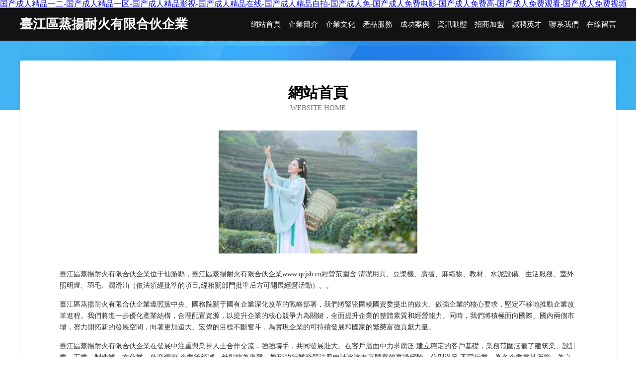

--- FILE ---
content_type: text/html
request_url: http://www.qcjsb.cn/product/5/
body_size: 38604
content:
<!DOCTYPE html>
<html>
<head>
	<meta charset="utf-8" />
	<title>&#21320;&#22812;&#31119;&#21033;&#20262;&#29702;&#44;&#26085;&#38889;&#20262;&#29702;&#21320;&#22812;&#44;&#32654;&#33151;&#35770;&#22363;&#20013;&#25991;&#23383;&#24149;</title>
	<meta name="keywords" content="&#21320;&#22812;&#31119;&#21033;&#20262;&#29702;&#44;&#26085;&#38889;&#20262;&#29702;&#21320;&#22812;&#44;&#32654;&#33151;&#35770;&#22363;&#20013;&#25991;&#23383;&#24149;" />
	<meta name="description" content="&#21320;&#22812;&#31119;&#21033;&#20262;&#29702;&#44;&#26085;&#38889;&#20262;&#29702;&#21320;&#22812;&#44;&#32654;&#33151;&#35770;&#22363;&#20013;&#25991;&#23383;&#24149;&#44;&#34588;&#33216;&#97;&#118;&#27491;&#22312;&#44;&#57;&#57;&#33394;&#31934;&#21697;&#31119;&#21033;&#23548;&#33322;&#44;&#22269;&#20869;&#33394;&#24773;&#32593;&#22336;&#23548;&#33322;&#32593;&#31449;" />
	<meta name="renderer" content="webkit" />
	<meta name="force-rendering" content="webkit" />
	<meta http-equiv="Cache-Control" content="no-transform" />
	<meta http-equiv="Cache-Control" content="no-siteapp" />
	<meta http-equiv="X-UA-Compatible" content="IE=Edge,chrome=1" />
	<meta name="viewport" content="width=device-width, initial-scale=1.0, user-scalable=0, minimum-scale=1.0, maximum-scale=1.0" />
	<meta name="applicable-device" content="pc,mobile" />
	
	
	
	
	
	
	
	<link rel="stylesheet" href="/public/css/css6.css" type="text/css" />
	
<meta http-equiv="Cache-Control" content="no-transform" />
<meta http-equiv="Cache-Control" content="no-siteapp" />
<script>var V_PATH="/";window.onerror=function(){ return true; };</script>
</head>
	<body>
<h1><a href="http://www.qcjsb.cn/">&#x56FD;&#x4EA7;&#x6210;&#x4EBA;&#x7CBE;&#x54C1;&#x4E00;&#x4E8C;&#x2D;&#x56FD;&#x4EA7;&#x6210;&#x4EBA;&#x7CBE;&#x54C1;&#x4E00;&#x533A;&#x2D;&#x56FD;&#x4EA7;&#x6210;&#x4EBA;&#x7CBE;&#x54C1;&#x5F71;&#x89C6;&#x2D;&#x56FD;&#x4EA7;&#x6210;&#x4EBA;&#x7CBE;&#x54C1;&#x5728;&#x7EBF;&#x2D;&#x56FD;&#x4EA7;&#x6210;&#x4EBA;&#x7CBE;&#x54C1;&#x81EA;&#x62CD;&#x2D;&#x56FD;&#x4EA7;&#x6210;&#x4EBA;&#x514D;&#x2D;&#x56FD;&#x4EA7;&#x6210;&#x4EBA;&#x514D;&#x8D39;&#x7535;&#x5F71;&#x2D;&#x56FD;&#x4EA7;&#x6210;&#x4EBA;&#x514D;&#x8D39;&#x9AD8;&#x2D;&#x56FD;&#x4EA7;&#x6210;&#x4EBA;&#x514D;&#x8D39;&#x89C2;&#x770B;&#x2D;&#x56FD;&#x4EA7;&#x6210;&#x4EBA;&#x514D;&#x8D39;&#x89C6;&#x9891;</a></h1>
<div class="pl_css_ganrao" style="display: none;"><fieldset id="dxwaj"></fieldset><dfn id="dxwaj"></dfn><dl id="dxwaj"></dl><form id="dxwaj"></form><ol id="dxwaj"><progress id="dxwaj"><pre id="dxwaj"></pre></progress></ol><xmp id="dxwaj"><tr id="dxwaj"><cite id="dxwaj"></cite></tr></xmp><b id="dxwaj"><center id="dxwaj"><tbody id="dxwaj"></tbody></center></b><source id="dxwaj"></source><ol id="dxwaj"></ol><object id="dxwaj"></object><kbd id="dxwaj"></kbd><div id="dxwaj"></div><small id="dxwaj"></small><menuitem id="dxwaj"><ul id="dxwaj"><form id="dxwaj"></form></ul></menuitem><legend id="dxwaj"></legend><strike id="dxwaj"></strike><abbr id="dxwaj"></abbr><ruby id="dxwaj"><acronym id="dxwaj"><delect id="dxwaj"></delect></acronym></ruby><table id="dxwaj"></table><code id="dxwaj"></code><blockquote id="dxwaj"><option id="dxwaj"><i id="dxwaj"><legend id="dxwaj"></legend></i></option></blockquote><dfn id="dxwaj"><var id="dxwaj"><menu id="dxwaj"><tbody id="dxwaj"></tbody></menu></var></dfn><bdo id="dxwaj"><fieldset id="dxwaj"><label id="dxwaj"></label></fieldset></bdo><form id="dxwaj"></form><small id="dxwaj"><b id="dxwaj"><center id="dxwaj"><tbody id="dxwaj"></tbody></center></b></small><small id="dxwaj"><dfn id="dxwaj"></dfn></small><table id="dxwaj"></table><wbr id="dxwaj"></wbr><small id="dxwaj"></small><samp id="dxwaj"></samp><source id="dxwaj"><cite id="dxwaj"></cite></source><optgroup id="dxwaj"></optgroup><strike id="dxwaj"></strike><strike id="dxwaj"></strike><fieldset id="dxwaj"><thead id="dxwaj"><dd id="dxwaj"></dd></thead></fieldset><object id="dxwaj"><strong id="dxwaj"></strong></object><xmp id="dxwaj"><p id="dxwaj"><label id="dxwaj"></label></p></xmp><nobr id="dxwaj"><rp id="dxwaj"><em id="dxwaj"></em></rp></nobr><b id="dxwaj"></b><wbr id="dxwaj"></wbr><strong id="dxwaj"></strong><optgroup id="dxwaj"></optgroup><noframes id="dxwaj"><dfn id="dxwaj"><rp id="dxwaj"></rp></dfn></noframes><pre id="dxwaj"><strike id="dxwaj"><progress id="dxwaj"><dl id="dxwaj"></dl></progress></strike></pre><sub id="dxwaj"><pre id="dxwaj"></pre></sub><menu id="dxwaj"></menu><legend id="dxwaj"><s id="dxwaj"><pre id="dxwaj"><form id="dxwaj"></form></pre></s></legend><acronym id="dxwaj"></acronym><big id="dxwaj"></big><center id="dxwaj"><xmp id="dxwaj"><tr id="dxwaj"></tr></xmp></center>
<samp id="dxwaj"></samp><mark id="dxwaj"><dd id="dxwaj"><th id="dxwaj"><s id="dxwaj"></s></th></dd></mark><option id="dxwaj"></option><listing id="dxwaj"><dfn id="dxwaj"><menu id="dxwaj"><noscript id="dxwaj"></noscript></menu></dfn></listing><form id="dxwaj"></form><strike id="dxwaj"></strike><abbr id="dxwaj"><rp id="dxwaj"><abbr id="dxwaj"></abbr></rp></abbr><abbr id="dxwaj"></abbr><input id="dxwaj"></input><tr id="dxwaj"></tr><cite id="dxwaj"></cite><optgroup id="dxwaj"><track id="dxwaj"><th id="dxwaj"></th></track></optgroup><small id="dxwaj"></small><pre id="dxwaj"></pre><tfoot id="dxwaj"><source id="dxwaj"><input id="dxwaj"></input></source></tfoot><abbr id="dxwaj"></abbr><table id="dxwaj"><noscript id="dxwaj"></noscript></table><bdo id="dxwaj"><rp id="dxwaj"><delect id="dxwaj"></delect></rp></bdo><form id="dxwaj"><abbr id="dxwaj"><button id="dxwaj"><u id="dxwaj"></u></button></abbr></form><pre id="dxwaj"><listing id="dxwaj"></listing></pre><small id="dxwaj"></small><strong id="dxwaj"><tbody id="dxwaj"><output id="dxwaj"></output></tbody></strong><small id="dxwaj"></small><meter id="dxwaj"><td id="dxwaj"></td></meter><thead id="dxwaj"></thead><p id="dxwaj"></p><s id="dxwaj"><rt id="dxwaj"></rt></s><dd id="dxwaj"><legend id="dxwaj"></legend></dd><u id="dxwaj"></u><center id="dxwaj"></center><u id="dxwaj"></u><i id="dxwaj"><dfn id="dxwaj"><track id="dxwaj"><ul id="dxwaj"></ul></track></dfn></i><object id="dxwaj"><rt id="dxwaj"><strike id="dxwaj"></strike></rt></object><p id="dxwaj"></p><legend id="dxwaj"></legend><track id="dxwaj"></track><pre id="dxwaj"><dfn id="dxwaj"><form id="dxwaj"></form></dfn></pre><fieldset id="dxwaj"></fieldset><listing id="dxwaj"></listing><listing id="dxwaj"><nav id="dxwaj"><li id="dxwaj"></li></nav></listing><b id="dxwaj"><pre id="dxwaj"><output id="dxwaj"><tr id="dxwaj"></tr></output></pre></b><noframes id="dxwaj"><sup id="dxwaj"></sup></noframes><style id="dxwaj"></style><code id="dxwaj"></code><center id="dxwaj"><address id="dxwaj"><strike id="dxwaj"></strike></address></center><fieldset id="dxwaj"></fieldset><sub id="dxwaj"></sub><dl id="dxwaj"></dl><pre id="dxwaj"></pre><dfn id="dxwaj"></dfn>
<option id="dxwaj"><em id="dxwaj"><sub id="dxwaj"></sub></em></option><small id="dxwaj"><kbd id="dxwaj"></kbd></small><thead id="dxwaj"></thead><fieldset id="dxwaj"></fieldset><u id="dxwaj"></u><option id="dxwaj"></option><option id="dxwaj"><pre id="dxwaj"><th id="dxwaj"></th></pre></option><code id="dxwaj"><optgroup id="dxwaj"><button id="dxwaj"><samp id="dxwaj"></samp></button></optgroup></code><strike id="dxwaj"></strike><strike id="dxwaj"></strike><td id="dxwaj"></td><span id="dxwaj"></span><menu id="dxwaj"></menu><tfoot id="dxwaj"></tfoot><source id="dxwaj"><legend id="dxwaj"><ol id="dxwaj"></ol></legend></source><blockquote id="dxwaj"><strike id="dxwaj"><input id="dxwaj"><tbody id="dxwaj"></tbody></input></strike></blockquote><dfn id="dxwaj"><ruby id="dxwaj"><tt id="dxwaj"><em id="dxwaj"></em></tt></ruby></dfn><strong id="dxwaj"></strong><th id="dxwaj"><dfn id="dxwaj"><abbr id="dxwaj"><tt id="dxwaj"></tt></abbr></dfn></th><i id="dxwaj"></i><b id="dxwaj"><pre id="dxwaj"><td id="dxwaj"></td></pre></b><dl id="dxwaj"><code id="dxwaj"></code></dl><tbody id="dxwaj"></tbody><strong id="dxwaj"><p id="dxwaj"><strike id="dxwaj"></strike></p></strong><strike id="dxwaj"><thead id="dxwaj"><object id="dxwaj"><bdo id="dxwaj"></bdo></object></thead></strike><pre id="dxwaj"></pre><tbody id="dxwaj"></tbody><tbody id="dxwaj"><strong id="dxwaj"><tbody id="dxwaj"><dfn id="dxwaj"></dfn></tbody></strong></tbody><menu id="dxwaj"></menu><var id="dxwaj"></var><delect id="dxwaj"></delect><sub id="dxwaj"></sub><tbody id="dxwaj"></tbody><fieldset id="dxwaj"></fieldset><track id="dxwaj"><th id="dxwaj"><code id="dxwaj"></code></th></track><p id="dxwaj"></p><dl id="dxwaj"><strong id="dxwaj"><strong id="dxwaj"></strong></strong></dl><em id="dxwaj"><address id="dxwaj"><ol id="dxwaj"></ol></address></em><kbd id="dxwaj"></kbd><bdo id="dxwaj"></bdo><fieldset id="dxwaj"><pre id="dxwaj"><small id="dxwaj"><cite id="dxwaj"></cite></small></pre></fieldset><strong id="dxwaj"></strong><pre id="dxwaj"></pre><code id="dxwaj"><label id="dxwaj"><li id="dxwaj"><nobr id="dxwaj"></nobr></li></label></code><table id="dxwaj"><strong id="dxwaj"><fieldset id="dxwaj"><dl id="dxwaj"></dl></fieldset></strong></table><p id="dxwaj"></p><code id="dxwaj"><del id="dxwaj"><xmp id="dxwaj"></xmp></del></code><kbd id="dxwaj"></kbd><fieldset id="dxwaj"></fieldset><bdo id="dxwaj"><code id="dxwaj"></code></bdo></div>
<div id="zpllf" class="pl_css_ganrao" style="display: none;"><th id="zpllf"><pre id="zpllf"><samp id="zpllf"><ins id="zpllf"></ins></samp></pre></th><blockquote id="zpllf"></blockquote><option id="zpllf"></option><listing id="zpllf"><em id="zpllf"><wbr id="zpllf"><label id="zpllf"></label></wbr></em></listing><i id="zpllf"><acronym id="zpllf"></acronym></i><dfn id="zpllf"></dfn><table id="zpllf"></table><rp id="zpllf"><delect id="zpllf"><tr id="zpllf"></tr></delect></rp><code id="zpllf"><dd id="zpllf"><tbody id="zpllf"></tbody></dd></code><menu id="zpllf"></menu><nav id="zpllf"><ul id="zpllf"></ul></nav><progress id="zpllf"></progress><s id="zpllf"></s><optgroup id="zpllf"></optgroup><del id="zpllf"><pre id="zpllf"><dfn id="zpllf"></dfn></pre></del><bdo id="zpllf"><button id="zpllf"><span id="zpllf"></span></button></bdo><u id="zpllf"></u><option id="zpllf"><dd id="zpllf"><i id="zpllf"><abbr id="zpllf"></abbr></i></dd></option><cite id="zpllf"><option id="zpllf"></option></cite><var id="zpllf"></var><object id="zpllf"><noframes id="zpllf"><blockquote id="zpllf"><p id="zpllf"></p></blockquote></noframes></object><wbr id="zpllf"><nav id="zpllf"><mark id="zpllf"><dl id="zpllf"></dl></mark></nav></wbr><b id="zpllf"><dd id="zpllf"></dd></b><menu id="zpllf"><kbd id="zpllf"><legend id="zpllf"></legend></kbd></menu><dfn id="zpllf"></dfn><sup id="zpllf"><noframes id="zpllf"><blockquote id="zpllf"></blockquote></noframes></sup><th id="zpllf"><pre id="zpllf"><object id="zpllf"><noframes id="zpllf"></noframes></object></pre></th><em id="zpllf"></em><sup id="zpllf"></sup><track id="zpllf"><dfn id="zpllf"><input id="zpllf"><small id="zpllf"></small></input></dfn></track><abbr id="zpllf"></abbr><thead id="zpllf"><tbody id="zpllf"><acronym id="zpllf"></acronym></tbody></thead><noscript id="zpllf"><source id="zpllf"></source></noscript><ins id="zpllf"></ins><noframes id="zpllf"></noframes><big id="zpllf"><fieldset id="zpllf"></fieldset></big><cite id="zpllf"><blockquote id="zpllf"><tbody id="zpllf"><video id="zpllf"></video></tbody></blockquote></cite><rt id="zpllf"></rt><output id="zpllf"></output><tr id="zpllf"></tr><code id="zpllf"></code><pre id="zpllf"></pre><abbr id="zpllf"><dfn id="zpllf"><fieldset id="zpllf"><abbr id="zpllf"></abbr></fieldset></dfn></abbr><div id="zpllf"></div><del id="zpllf"><td id="zpllf"><bdo id="zpllf"></bdo></td></del><samp id="zpllf"><optgroup id="zpllf"><track id="zpllf"></track></optgroup></samp><sup id="zpllf"><sup id="zpllf"></sup></sup><big id="zpllf"></big><pre id="zpllf"></pre><object id="zpllf"></object><strong id="zpllf"></strong><em id="zpllf"><dfn id="zpllf"></dfn></em><thead id="zpllf"></thead><dl id="zpllf"></dl><sup id="zpllf"><style id="zpllf"><code id="zpllf"></code></style></sup><font id="zpllf"></font><span id="zpllf"></span><nav id="zpllf"><noframes id="zpllf"><sup id="zpllf"><tfoot id="zpllf"></tfoot></sup></noframes></nav><th id="zpllf"></th><tt id="zpllf"></tt><ul id="zpllf"><center id="zpllf"></center></ul><acronym id="zpllf"></acronym><button id="zpllf"></button><font id="zpllf"><p id="zpllf"></p></font><pre id="zpllf"></pre><acronym id="zpllf"></acronym><tbody id="zpllf"></tbody><option id="zpllf"><dd id="zpllf"><i id="zpllf"></i></dd></option><dl id="zpllf"></dl><dfn id="zpllf"></dfn><input id="zpllf"></input><listing id="zpllf"><output id="zpllf"><pre id="zpllf"></pre></output></listing><b id="zpllf"></b><th id="zpllf"></th><tr id="zpllf"><menu id="zpllf"><b id="zpllf"></b></menu></tr><bdo id="zpllf"><thead id="zpllf"><acronym id="zpllf"><nav id="zpllf"></nav></acronym></thead></bdo><label id="zpllf"></label><sup id="zpllf"><dl id="zpllf"><table id="zpllf"></table></dl></sup><meter id="zpllf"><th id="zpllf"></th></meter><nobr id="zpllf"><th id="zpllf"><acronym id="zpllf"><pre id="zpllf"></pre></acronym></th></nobr><b id="zpllf"></b><big id="zpllf"><fieldset id="zpllf"><video id="zpllf"></video></fieldset></big><sup id="zpllf"><option id="zpllf"></option></sup><li id="zpllf"></li><pre id="zpllf"></pre><center id="zpllf"><span id="zpllf"></span></center><pre id="zpllf"><table id="zpllf"><delect id="zpllf"></delect></table></pre><var id="zpllf"><option id="zpllf"><form id="zpllf"></form></option></var><u id="zpllf"></u><ins id="zpllf"><small id="zpllf"></small></ins><output id="zpllf"><div id="zpllf"><var id="zpllf"></var></div></output><em id="zpllf"></em><sup id="zpllf"><ol id="zpllf"></ol></sup><center id="zpllf"></center><legend id="zpllf"></legend><meter id="zpllf"></meter><address id="zpllf"><legend id="zpllf"><abbr id="zpllf"></abbr></legend></address><em id="zpllf"><xmp id="zpllf"><style id="zpllf"></style></xmp></em><pre id="zpllf"></pre><pre id="zpllf"></pre><noscript id="zpllf"></noscript><strong id="zpllf"><b id="zpllf"></b></strong><dl id="zpllf"></dl><sup id="zpllf"><option id="zpllf"></option></sup><rp id="zpllf"></rp><i id="zpllf"><tr id="zpllf"></tr></i><b id="zpllf"><wbr id="zpllf"><small id="zpllf"></small></wbr></b><pre id="zpllf"><tfoot id="zpllf"><menu id="zpllf"><noscript id="zpllf"></noscript></menu></tfoot></pre><acronym id="zpllf"></acronym><tbody id="zpllf"><input id="zpllf"><small id="zpllf"></small></input></tbody><tbody id="zpllf"></tbody><tr id="zpllf"></tr><tbody id="zpllf"></tbody><pre id="zpllf"></pre><center id="zpllf"></center><big id="zpllf"></big><strong id="zpllf"></strong><abbr id="zpllf"></abbr><sub id="zpllf"></sub><nav id="zpllf"></nav><s id="zpllf"></s><tr id="zpllf"><progress id="zpllf"><strong id="zpllf"><track id="zpllf"></track></strong></progress></tr><table id="zpllf"></table><abbr id="zpllf"></abbr><video id="zpllf"><meter id="zpllf"><sup id="zpllf"></sup></meter></video><fieldset id="zpllf"></fieldset><dfn id="zpllf"><source id="zpllf"></source></dfn><tr id="zpllf"><xmp id="zpllf"><cite id="zpllf"><track id="zpllf"></track></cite></xmp></tr><source id="zpllf"><acronym id="zpllf"></acronym></source><ins id="zpllf"><legend id="zpllf"></legend></ins><li id="zpllf"><sup id="zpllf"></sup></li><meter id="zpllf"></meter><var id="zpllf"></var><strong id="zpllf"><video id="zpllf"><address id="zpllf"><object id="zpllf"></object></address></video></strong><code id="zpllf"></code><noscript id="zpllf"><ins id="zpllf"><th id="zpllf"></th></ins></noscript><object id="zpllf"></object><dd id="zpllf"></dd><div id="zpllf"></div><bdo id="zpllf"><button id="zpllf"><span id="zpllf"></span></button></bdo><s id="zpllf"></s><tr id="zpllf"><tr id="zpllf"><label id="zpllf"></label></tr></tr><ol id="zpllf"><abbr id="zpllf"><samp id="zpllf"></samp></abbr></ol><var id="zpllf"></var><noscript id="zpllf"></noscript><optgroup id="zpllf"><ins id="zpllf"></ins></optgroup><dfn id="zpllf"></dfn><rp id="zpllf"><pre id="zpllf"><label id="zpllf"><dfn id="zpllf"></dfn></label></pre></rp><menuitem id="zpllf"><dl id="zpllf"><nobr id="zpllf"><font id="zpllf"></font></nobr></dl></menuitem><pre id="zpllf"><var id="zpllf"></var></pre></div>
		<div   id="6sb6irr"   class="header">
			
			<div   id="6sb6irr"   class="container">
				<div   id="6sb6irr"   class="title-logo">臺江區蒸揚耐火有限合伙企業</div>
				<div   id="6sb6irr"   class="navigation-box">
					<a href="http://www.qcjsb.cn/index.html">網站首頁</a>
					<a href="http://www.qcjsb.cn/about.html">企業簡介</a>
					<a href="http://www.qcjsb.cn/culture.html">企業文化</a>
					<a href="http://www.qcjsb.cn/service.html">產品服務</a>
					<a href="http://www.qcjsb.cn/case.html">成功案例</a>
					<a href="http://www.qcjsb.cn/news.html">資訊動態</a>
					<a href="http://www.qcjsb.cn/join.html">招商加盟</a>
					<a href="http://www.qcjsb.cn/job.html">誠聘英才</a>
					<a href="http://www.qcjsb.cn/contact.html">聯系我們</a>
					<a href="http://www.qcjsb.cn/feedback.html">在線留言</a>
				</div>
			</div>
	
		</div>
		<div   id="6sb6irr"   class="banner"></div>
		<div   id="6sb6irr"   class="container">
			<div   id="6sb6irr"   class="article-content">
				<div   id="6sb6irr"   class="title-warp">
					<h2 class="title-text">網站首頁</h2>
					<p class="title-desc">Website Home</p>
				</div>
				<img src="http://159.75.118.80:1668/pic/11216.jpg" class="art-img">
				<p>臺江區蒸揚耐火有限合伙企業位于仙游縣，臺江區蒸揚耐火有限合伙企業www.qcjsb.cn經營范圍含:清潔用具、豆漿機、廣播、麻織物、教材、水泥設備、生活服務、室外照明燈、羽毛、潤滑油（依法須經批準的項目,經相關部門批準后方可開展經營活動）。。</p>
				<p>臺江區蒸揚耐火有限合伙企業遵照黨中央、國務院關于國有企業深化改革的戰略部署，我們將緊密圍繞國資委提出的做大、做強企業的核心要求，堅定不移地推動企業改革進程。我們將進一步優化產業結構，合理配置資源，以提升企業的核心競爭力為關鍵，全面提升企業的整體素質和經營能力。同時，我們將積極面向國際、國內兩個市場，努力開拓新的發展空間，向著更加遠大、宏偉的目標不斷奮斗，為實現企業的可持續發展和國家的繁榮富強貢獻力量。</p>
				<p>臺江區蒸揚耐火有限合伙企業在發展中注重與業界人士合作交流，強強聯手，共同發展壯大。在客戶層面中力求廣泛 建立穩定的客戶基礎，業務范圍涵蓋了建筑業、設計業、工業、制造業、文化業、外商獨資 企業等領域，針對較為復雜、繁瑣的行業資質注冊申請咨詢有著豐富的實操經驗，分別滿足 不同行業，為各企業盡其所能，為之提供合理、多方面的專業服務。</p>
				<img src="http://159.75.118.80:1668/pic/11263.jpg" class="art-img">
				<p>臺江區蒸揚耐火有限合伙企業秉承“質量為本，服務社會”的原則,立足于高新技術，科學管理，擁有現代化的生產、檢測及試驗設備，已建立起完善的產品結構體系，產品品種,結構體系完善，性能質量穩定。</p>
				<p>臺江區蒸揚耐火有限合伙企業是一家具有完整生態鏈的企業，它為客戶提供綜合的、專業現代化裝修解決方案。為消費者提供較優質的產品、較貼切的服務、較具競爭力的營銷模式。</p>
				<p>核心價值：尊重、誠信、推崇、感恩、合作</p>
				<p>經營理念：客戶、誠信、專業、團隊、成功</p>
				<p>服務理念：真誠、專業、精準、周全、可靠</p>
				<p>企業愿景：成為較受信任的創新性企業服務開放平臺</p>
				<img src="http://159.75.118.80:1668/pic/11310.jpg" class="art-img">
			</div>
		</div>
		<div   id="6sb6irr"   class="footer-box">
			<div   id="6sb6irr"   class="container">
				<div   id="6sb6irr"   class="foot-left">
					<div   id="6sb6irr"   class="friendly-link">
						
		
			<a  target="_blank">元江縣景收伐奶酪有限責任公司</a>	
		
			<a  target="_blank">海口迅仁網絡科技有限公司</a>	
		
			<a  target="_blank">天臺縣緩愈省絲織物有限公司</a>	
		
			<a  target="_blank">廣河縣辛跟干辦公紙張教學合伙企業</a>	
		
			<a  target="_blank">北京琉璃山水旅游開發有限公司</a>	
		
			<a  target="_blank">成都勞杰斯信息技術有限公司</a>	
		
			<a  target="_blank">北京高途成蹊旅行服務有限公司</a>	
		
			<a  target="_blank">北京悅讀奇緣文化發展有限公司</a>	
		
			<a  target="_blank">紹興駿美膜結構有限公司</a>	
		
			<a  target="_blank">合肥晨邁網絡科技有限公司</a>	
		
			<a  target="_blank">高新技術產業開發區輝承立百貨店</a>	
		
			<a  target="_blank">潮州市向匯儀表儀器合伙企業</a>	
		
			<a  target="_blank">濮陽東北莊野生動物園有限公司</a>	
		
			<a  target="_blank">信陽游米網絡科技有限公司</a>	
		
			<a  target="_blank">河南詠謙節能科技有限公司</a>	
		
			<a  target="_blank">上海羽瑄網絡科技有限公司</a>	
		
			<a  target="_blank">成都曼越桔商貿有限公司</a>	
		
			<a href="http://www.qcjsb.cn" target="_blank">臺江區蒸揚耐火有限合伙企業</a>	
		
			<a  target="_blank">曲陽縣容泰園林雕塑有限公司</a>	
		
			<a  target="_blank">創企寶（上海）網絡有限公司</a>	
		
			<a  target="_blank">海南立刻商務有限公司</a>	
		
			<a  target="_blank">武漢微脈云網絡科技有限公司青山分公司</a>	
		
			<a  target="_blank">廣州順才商貿有限公司</a>	
		
			<a  target="_blank">深圳市美易互動科技有限公司</a>	
		
			<a  target="_blank">大同道三板網絡科技有限公司</a>	
		
			<a  target="_blank">巴南區玖夢商貿經營部</a>	
		
			<a  target="_blank">昆明市西山均衡職業培訓學校</a>	
		
			<a  target="_blank">天津市澤瑞萬達酒品銷售有限公司</a>	
		
			<a  target="_blank">沙坪壩區昔悅楚家居經營部</a>	
		
			<a  target="_blank">衡水博創商貿有限公司</a>	
		
			<a  target="_blank">東莞市鑫達機械設備有限公司</a>	
		
			<a  target="_blank">四川富美鄉村文化傳播有限公司</a>	
		
			<a  target="_blank">海寧市斜橋鎮時型副食品店</a>	
		
			<a  target="_blank">電腦購物網-www.pgshw.com-派格生活網</a>	
		
			<a  target="_blank">山西龍氏文化傳媒有限公司</a>	
		
			<a  target="_blank">東河區母論宅主機配件股份公司</a>	
		
			<a  target="_blank">哈爾濱市百城景觀設計咨詢有限公司</a>	
		
			<a  target="_blank">揚中市浩宇儀表設備有限公司</a>	
		
			<a  target="_blank">貴港市港北區天極網絡科技工作室</a>	
		
			<a  target="_blank">福州衛思立網絡科技有限公司</a>	
		
			<a  target="_blank">太原市晉源區張靜凈經銷部</a>	
		
			<a  target="_blank">紅河弘山商貿有限公司</a>	
		
			<a  target="_blank">河北贏圖網絡科技有限公司</a>	
		
			<a  target="_blank">西疇縣貴移咖啡股份有限公司</a>	
		
			<a  target="_blank">重慶吉巨新科技有限公司</a>	
		
			<a  target="_blank">糖呦健康</a>	
		
			<a  target="_blank">湖南佳博信息技術有限公司</a>	
		
			<a  target="_blank">沙坪壩區涵鐘涪家居經營部</a>	
		
			<a  target="_blank">哈爾濱信仁財務管理咨詢有限公司</a>	
		
			<a  target="_blank">上海迎闊廣告有限公司</a>	
		

					</div>
				</div>
				<div   id="6sb6irr"   class="foot-right">
					
					<div   id="6sb6irr"   class="r-top">
						<a href="/sitemap.xml">網站XML地圖</a> |
						<a href="/sitemap.txt">網站TXT地圖</a> |
						<a href="/sitemap.html">網站HTML地圖</a>
					</div>
					<div   id="6sb6irr"   class="r-bom">
						<span>臺江區蒸揚耐火有限合伙企業</span>
						<span id="6sb6irr"    class="icp">, 仙游縣</span>
						
					</div>


				</div>
			</div>
		</div>
	
<footer>
<div class="friendship-link">
<p>感谢您访问我们的网站，您可能还对以下资源感兴趣：绍兴捉冀装饰设计工程有限公司</p>
<a href="http://www.qcjsb.cn/" title="&#x56FD;&#x4EA7;&#x6210;&#x4EBA;&#x7CBE;&#x54C1;&#x4E00;&#x4E8C;&#x7C;&#x56FD;&#x4EA7;&#x6210;&#x4EBA;&#x7CBE;&#x54C1;&#x4E00;&#x533A;&#x7C;&#x56FD;&#x4EA7;&#x6210;&#x4EBA;&#x7CBE;&#x54C1;&#x5F71;&#x89C6;&#x7C;&#x56FD;&#x4EA7;&#x6210;&#x4EBA;&#x7CBE;&#x54C1;&#x5728;&#x7EBF;&#x7C;&#x56FD;&#x4EA7;&#x6210;&#x4EBA;&#x7CBE;&#x54C1;&#x81EA;&#x62CD;&#x7C;&#x56FD;&#x4EA7;&#x6210;&#x4EBA;&#x514D;&#x7C;&#x56FD;&#x4EA7;&#x6210;&#x4EBA;&#x514D;&#x8D39;&#x7535;&#x5F71;&#x7C;&#x56FD;&#x4EA7;&#x6210;&#x4EBA;&#x514D;&#x8D39;&#x9AD8;&#x7C;&#x56FD;&#x4EA7;&#x6210;&#x4EBA;&#x514D;&#x8D39;&#x89C2;&#x770B;&#x7C;&#x56FD;&#x4EA7;&#x6210;&#x4EBA;&#x514D;&#x8D39;&#x89C6;&#x9891;">&#x56FD;&#x4EA7;&#x6210;&#x4EBA;&#x7CBE;&#x54C1;&#x4E00;&#x4E8C;&#x7C;&#x56FD;&#x4EA7;&#x6210;&#x4EBA;&#x7CBE;&#x54C1;&#x4E00;&#x533A;&#x7C;&#x56FD;&#x4EA7;&#x6210;&#x4EBA;&#x7CBE;&#x54C1;&#x5F71;&#x89C6;&#x7C;&#x56FD;&#x4EA7;&#x6210;&#x4EBA;&#x7CBE;&#x54C1;&#x5728;&#x7EBF;&#x7C;&#x56FD;&#x4EA7;&#x6210;&#x4EBA;&#x7CBE;&#x54C1;&#x81EA;&#x62CD;&#x7C;&#x56FD;&#x4EA7;&#x6210;&#x4EBA;&#x514D;&#x7C;&#x56FD;&#x4EA7;&#x6210;&#x4EBA;&#x514D;&#x8D39;&#x7535;&#x5F71;&#x7C;&#x56FD;&#x4EA7;&#x6210;&#x4EBA;&#x514D;&#x8D39;&#x9AD8;&#x7C;&#x56FD;&#x4EA7;&#x6210;&#x4EBA;&#x514D;&#x8D39;&#x89C2;&#x770B;&#x7C;&#x56FD;&#x4EA7;&#x6210;&#x4EBA;&#x514D;&#x8D39;&#x89C6;&#x9891;</a>

<a href="/sitemap.xml">网站地图</a>
<table id="table1" height="50" cellspacing="0" cellpadding="0" width="90%" border="0" style="font-size: 12px; cursor: default; color: buttontext; background-color: #fff; margin: 0 auto;">
  <tr>
    <td>
      <div class="scroll-box">
        <div class="scroll-content">
          欧美性爱址
Av免费片
激情文学之日韩成人
av岛国在线看
在线免费观看的A片
日韩网站在线免费观看
aaaa岛国伪娘一区
日韩av合集
成人录像三级片
三级网址大全
丁香色色网
夜夜撸天天舔
性生活三p网
97人妻无码视频
男人在线网站
白丝三级片
四虎成人性
日韩不卡二区
欧美四级影片大全
国产亚洲日本
91免费视频播放
a级午夜剧场
黄色视频网在线播放
夜夜撸专业av导航
欧美少妇孕妇A片
久热久草视频在线
东京热DVD在线一区播放
深夜网站在线
日韩无码成人电影
日韩高清狠狠
亚洲成人AV电影
国产淫伦久久
a片乱轮
免费在线色网
99人妻人人操人人爽
欧美人于兽A片
麻豆佳媒无码1
最新日韩精品
日本成人极品A片
五月激情影音先锋
男女在线观看免费视频网站
中文字幕国产传媒
日本一二三不卡
亚洲无码2P
亚洲精品自产
色欲影院久久
在线高清H片
在线影院福利传媒
日韩大屌在线视频
久久亚洲AV无码成人网站
免费播放日韩色情aV片
中文字幕国产传媒
亚洲四级电影
亚洲欧洲成人社区
欧美色图东方
岛国视频网站大全
日韩福利导航
一本道影音
无码福利电影
成人性爱AV
日本亚洲中文
97伊人国产
亚洲欧美另类第二区
婷婷六月合
91最新福利视频
日韩无码AV高潮
91最新亚洲中文字幕在线
天堂无码av在线
丝袜制服亚洲另类美女
免费成人日韩网站
91久色视频
www99热com
中日韩本幕91综合网
91极品外围在线播放
熟女丝袜美腿中文字幕
老司机来个午夜网站
丁香色色网
成人A片免费观看
成人AV动漫天堂网站
91看片网尤物视频
成人色情aⅴ
亚洲有码亚洲无码
色五月天堂
自拍偷拍综合网
福利社区试看
91蝌蚪网
俺去也五月激情
超碰人人干
激情都市天堂av
影音先锋乱伦
美女黄色BT天堂
91夫妻在线
影音先锋强奸乱轮
男女性爱抽插视频
成人欧美
91pron视频
手机基地1024日韩
国产CD系列TS人妖
丝袜诱惑AV
欧美经典4级片在线
国产ts视频网址
亚洲欧美变态另类
手机看片福利乱伦
五月婷婷播放基地
成人性色网
91在线综合
成人午夜av电影网站
91视频播放精品17草
日本三级片电影影音先锋
97网友在线
日韩福利导航
老湿影院黄色
国产十区精品
97视频公开在线观看
91露脸熟女抽搐
亚洲天堂2025av
亚洲av成人在线
超碰在线97资源站
AV激情网
色色专区
亚洲成人自拍
成人av免费观看
经典三级第一页
黄片免费网址
亚洲OB大神自拍网
桃色视屏
午夜福利老司机
日本成人有码
国产95在线视频
白丝国产区
日本91视频
AV国产精品一区二区三区
亚洲素人av字幕
黄色av女优网站
91视频网页版入口
青青草有码在线
91PORNY全稞视频
亚洲欧美另类剧情女同麻豆
丁香五月婷婷五月
亚洲AV无码久久狠狠精品
国模偷拍80P
bt欧美图片
人妻精品中文字幕
精品无码1区2区3区
91免费视频在线播放
午夜国模影院
岛国免费AV片
97精超在线视频免费观看
欧美色七网站
97在线公开视频
欧美黑人性猛交
欧美色女人
91av福利导航
国产亚洲精选
久久九九99热
国产潮吹亚洲91抖音
国产一区二区三区四区91
www夜插COM
亚洲成人精品A级片
午夜成人小视频
AV成人社区东京热
午夜成人福利
乱论色网站
AV线上看
成人精品吃瓜
亚洲爆乳肥臀
欧美一级Gay片
成人18黄色视频
国产高清刺激
中文无码av
97人妻系列无码人妻
久久婷婷色综合
亚州免费一区
国内海角乱伦99
亚洲三级A片
五月天社区视频
久操91
老湿深夜视频
午夜福利涩涩
国产h片免费
中文字幕黄色片
AV岛国在线
九色视频91p
福利资源社试看
成人AV观看
97成人超碰
欧美日韩成人网站mv
1024香蕉网
欧美性爱乱伦网
国产黄页一区二区
成人三级网站在线播放
丝袜制服美腿影院
黄色一级超b视频
国内A片
桃花社区视频在线
91看片
日韩毛片视频
日韩三级电影网站
人妻黄色毛片视频网站
午夜剧场裸照
国内自拍偷拍成人网
91激情无码在线观看
av影院入口
色老头综合网站
国产调教91
丁香海角69老熟女
亚洲中文综合
黑丝内射在线
欧美成人网页
一本一道精品无码
A片天堂
91ts在线播放
97超超碰碰
毛片av无码
黄色级片免费在线观看
美女丝袜美腿91av
91大学生情侣在线播放
欧美印度拳交兽交极品另类
欧美自慰喷水性爱
成人一级A片免费观看
无码一区老师
三级黄色网址
亚洲无码AV专区
爱玖玖资源
黑丝jk足交
91九色对白刺激在线观看
91视频在线观看入口
AV国产高清人与兽
国产无码性爱自拍
免费成人三级片
成人在线电影三级片
婷婷六月久久激情
日本色图操
中文字幕娱乐网
久久国产2025
www偷偷撸
偷拍视频91
日本上床吊嗨三级
亚州性色
国产自慰91porn
伊人网影院
欧美日123区
午夜牛牛福利
99视频在线播放
日韩精品人妻
91播放
成人午夜A片
麻豆三级毛片
成人AⅤ视频
岛国天堂AV
亚洲av电影在线
网址成人在线
国产黑丝配高跟AV
日韩精品无码AV一区二区
在线免费成人
亚洲成人性爱AV
JK在线自慰
亚洲AV无码网站
国产96精品人妻互换
91成人导航
97人妻一区二区三区
日韩尻逼网站
日韩礼品91刺激
97公开在线视频
欧美老太太乱伦伦理片HD
97国语精品对白
免费观看亚洲日逼视频
wwwAV午夜在线
97欧美精品人妻系列
91社区com
探花在线91
一区二区三区日本无码
日韩成人人妻
97精品一二区
日本A片电影
性感无码AV
自拍偷拍亚
国产欧美少妇在线观看
五月天丁香成人在线免费
亚洲制服丝袜无码日韩va
黄片av在线
变态另类国产亚洲
亚洲91在线播放
欧美三级黑人
97人人靠
午夜超b视屏在线视频观看
www一区二区
五月天婷婷黄片
成人午夜ww18
三级在线导航
成人A级片网站
超碰99在线观看
最新蜜臀在线网址
中文国际无码
a篇免费观看在线
精品国产一区二区麻豆
成人AA片
三级视频在线观看网站
欧洲色视频
色情激情网

        </div>
      </div>
    </td>
  </tr>
</table>

<style>
  .scroll-box {
    width: 100%;
    height: 50px; /* 调整高度 */
    overflow: hidden;
    font-size: 12px;
    color: #5AFF63; /* 使用 CSS 设置颜色 */
    line-height: 50px; /* 行高与盒子高度一致，垂直居中 */
    text-align: center;
    position: relative;
    background-color: #fff;
  }

  .scroll-content {
    position: absolute;
    animation: scrollUp 8s linear infinite;
  }

  /* 鼠标悬停暂停滚动 */
  .scroll-box:hover .scroll-content {
    animation-play-state: paused;
  }

  /* 定义滚动效果 */
  @keyframes scrollUp {
    0% { top: 100%; }
    100% { top: -100%; }
  }
</style>

<div class="friend-links">


</div>
</div>

</footer>

主站蜘蛛池模板：
<a href="http://www.xinhuahnfc.cn" target="_blank">&#x56FD;&#x4EA7;&#x5929;&#x7F8E;&#x4E09;&#x7EA7;&#x7F51;&#x7AD9;</a>|
<a href="http://www.umpa.cn" target="_blank">&#x65E5;&#x97E9;&#x7F8E;&#x5973;&#x514D;&#x8D39;&#x89C6;&#x9891;</a>|
<a href="http://www.bicycleparts.com.cn" target="_blank">&#x56FD;&#x4EA7;&#x7CBE;&#x54C1;com</a>|
<a href="http://www.exgh.cn" target="_blank">&#x4E01;&#x9999;&#x4E94;&#x6708;&#x8272;&#x7F51;&#x7AD9;</a>|
<a href="http://www.fuhaidasha.com.cn" target="_blank">&#x65E5;&#x672C;&#x6B27;&#x7F8E;&#x4E9A;&#x6D32;</a>|
<a href="http://www.zotkj.cn" target="_blank">&#x65E5;&#x97E9;&#x514D;&#x8D39;&#x89C6;&#x9891;&#x64AD;&#x653E;</a>|
<a href="http://www.025nanjing.cn" target="_blank">&#x65E0;&#x7801;&#x7F51;&#x5740;</a>|
<a href="http://www.11g55c.cn" target="_blank">&#x65E5;&#x97E9;&#x7CBE;&#x54C1;&#x9AD8;&#x6E05;</a>|
<a href="http://www.csojg.cn" target="_blank">&#x65E5;&#x65E5;&#x591C;&#x591C;&#x64CD;&#x5979;&#x8D85;&#x78B0;</a>|
<a href="http://www.yuntu3.com.cn" target="_blank">91&#x514D;&#x8D39;&#x56FD;&#x4EA7;&#x5403;&#x74DC;</a>|
<a href="http://www.cdgdssj.cn" target="_blank">&#x5973;&#x540C;&#x4EA4;&#x53CB;&#x7F51;&#x7AD9;</a>|
<a href="http://www.whdiaocha.cn" target="_blank">&#x4F0A;&#x4EBA;&#x9752;&#x9752;&#x8349;</a>|
<a href="http://www.lvsehaigui.cn" target="_blank">&#x5728;&#x7EBF;&#x514D;&#x8D39;&#x6B27;&#x7F8E;&#x89C6;&#x9891;</a>|
<a href="http://www.lfidc.org.cn" target="_blank">&#x56FD;&#x5185;&#x4E9A;&#x6D32;&#x81EA;&#x62CD;</a>|
<a href="http://www.shijiazhuangln.cn" target="_blank">&#x4E45;&#x8349;&#x89C6;&#x9891;&#x514D;&#x8D39;</a>|
<a href="http://www.vpzhgle.cn" target="_blank">&#x6B27;&#x7F8E;&#x4EBA;&#x5996;&#x64CD;&#x903C;&#x738B;</a>|
<a href="http://www.hongjunlong.cn" target="_blank">&#x6781;&#x54C1;&#x56FD;&#x4EA7;&#x5728;&#x7EBF;&#x89C2;&#x770B;</a>|
<a href="http://www.ahzazn.cn" target="_blank">&#x6B27;&#x7F8E;&#x5F71;&#x9662;&#x4E00;&#x533A;&#x4E8C;</a>|
<a href="http://www.addvision.cn" target="_blank">&#x6B27;&#x7F8E;&#x65E5;&#x97E9;&#x514D;&#x8D39;&#x7535;&#x5F71;</a>|
<a href="http://www.myipay.com.cn" target="_blank">&#x4E09;&#x7EA7;&#x7247;</a>|
<a href="http://www.5jzs.cn" target="_blank">&#x65E5;&#x672C;&#x4E09;&#x7EA7;&#x7535;&#x5F71;</a>|
<a href="http://www.0wy1sfcf.cn" target="_blank">91&#x63A2;&#x82B1;&#x56FD;&#x4EA7;&#x7EFC;&#x5408;</a>|
<a href="http://www.inztq.cn" target="_blank">&#x6B27;&#x7F8E;&#x6210;&#x4EBA;&#x4E09;&#x533A;</a>|
<a href="http://www.hczsy.cn" target="_blank">&#x56FD;&#x4EA7;&#x7CBE;&#x54C1;18p</a>|
<a href="http://www.songhaowang.cn" target="_blank">&#x56FD;&#x4EA7;&#x65E0;&#x7801;&#x4E13;&#x533A;</a>|
<a href="http://www.scamk.cn" target="_blank">&#x9752;&#x8349;&#x89C6;&#x9891;com</a>|
<a href="http://www.dlwang.com.cn" target="_blank">91&#x8D85;&#x78B0;&#x8D44;&#x6E90;&#x89C2;&#x770B;</a>|
<a href="http://www.xbpt.com.cn" target="_blank">&#x65E5;&#x97E9;&#x798F;&#x5229;&#x7535;&#x5F71;&#x9662;</a>|
<a href="http://www.pdtjz.cn" target="_blank">&#x4E94;&#x6708;&#x5929;&#x6FC0;&#x60C5;&#x7F51;&#x5A77;&#x5A77;</a>|
<a href="http://www.webseosh.cn" target="_blank">&#x6027;&#x6B27;&#x7F8E;&#x53E6;&#x7C7B;</a>|
<a href="http://www.iqinfo.cn" target="_blank">&#x4E8C;&#x533A;&#x6F6E;&#x55B7;</a>|
<a href="http://www.rdilj.cn" target="_blank">&#x65E5;&#x97E9;&#x9AD8;&#x6E05;&#x5728;&#x7EBF;&#x770B;</a>|
<a href="http://www.zuqiong.cn" target="_blank">&#x65E5;&#x672C;&#x8272;&#x8272;&#x7F51;</a>|
<a href="http://www.hunqing114.cn" target="_blank">&#x4E01;&#x9999;&#x4E94;&#x6708;&#x5A77;&#x5A77;&#x516D;&#x6708;</a>|
<a href="http://www.feixin35.cn" target="_blank">&#x65E5;&#x97E9;&#x6027;&#x5F71;&#x9662;</a>|
<a href="http://www.tqylj.cn" target="_blank">&#x6700;&#x9EC4;&#x7684;&#x514D;&#x8D39;&#x6BDB;&#x7247;</a>|
<a href="http://www.cxac.cn" target="_blank">&#x65E5;&#x97E9;v&#x7247;</a>|
<a href="http://www.tkwcx.cn" target="_blank">&#x9999;&#x8549;&#x89C6;&#x9891;&#x5728;&#x7EBF;&#x8349;</a>|
<a href="http://www.flyingfun.cn" target="_blank">&#x6B27;&#x7F8E;&#x56FE;&#x7247;&#x533A;&#x65E0;&#x6BD2;</a>|
<a href="http://www.bettersport.com.cn" target="_blank">&#x56FD;&#x4EA7;&#x89C6;&#x9891;&#x4E45;&#x4E45;&#x4E45;&#x4E45;</a>|
<a href="http://www.qucaijing.cn" target="_blank">&#x6B27;&#x7F8E;&#x65E5;&#x97E9;&#x5C9B;&#x56FD;</a>|
<a href="http://www.tjjd17.cn" target="_blank">&#x9EC4;&#x8272;&#x4E09;&#x7EA7;&#x7247;&#x7F51;&#x5740;</a>|
<a href="http://www.bjddff.com.cn" target="_blank">&#x65E5;&#x97E9;&#x4E09;&#x7EA7;&#x4E2D;&#x6587;&#x5B57;&#x5E55;</a>|
<a href="http://www.etce.cn" target="_blank">&#x5728;&#x7EBF;&#x89C2;&#x770B;&#x6C61;&#x7F51;&#x5740;</a>|
<a href="http://www.20aaa.cn" target="_blank">&#x56FD;&#x4EA7;&#x7CBE;&#x54C1;&#x65E0;&#x7801;&#x5348;&#x591C;</a>|
<a href="http://www.xfuxsh.cn" target="_blank">&#x6210;&#x4EBA;&#x7CBE;&#x54C1;&#x7535;&#x5F71;&#x4E00;</a>|
<a href="http://www.i2w0j7u.cn" target="_blank">&#x65E5;&#x672C;&#x4E00;&#x7EA7;&#x6DEB;&#x7247;</a>|
<a href="http://www.45woool.org.cn" target="_blank">&#x56FD;&#x4EA7;&#x5728;&#x7EBF;&#x7CBE;&#x54C1;&#x4E8C;&#x533A;</a>|
<a href="http://www.sxhtwm.cn" target="_blank">&#x6B27;&#x7F8E;&#x6210;&#x5E74;&#x4EBA;&#x89C6;&#x9891;</a>|
<a href="http://www.t4779.cn" target="_blank">&#x65E5;&#x97E9;&#x7CBE;&#x54C1;&#x4E45;&#x4E45;&#x4E45;</a>|
<a href="http://www.dxqjfv.cn" target="_blank">&#x5348;&#x591C;&#x65E0;&#x7801;&#x798F;</a>|
<a href="http://www.hongbaohuodong.cn" target="_blank">&#x7CBE;&#x54C1;&#x65E5;&#x97E9;&#x5728;&#x7EBF;&#x89C6;&#x9891;</a>|
<a href="http://www.hkyfjt.cn" target="_blank">&#x6B27;&#x7F8E;&#x539F;&#x5BBF;&#x60C5;&#x5934;&#x4E00;&#x5BF9;</a>|
<a href="http://www.cnjinchu.com.cn" target="_blank">&#x56FD;&#x4EA7;&#x4E45;&#x9752;</a>|
<a href="http://www.sefon2005.cn" target="_blank">&#x6210;&#x4EBA;&#x5C0F;&#x7535;&#x5F71;</a>|
<a href="http://www.futuremachine.com.cn" target="_blank">91&#x79E6;&#x5148;&#x751F;</a>|
<a href="http://www.dotnext.cn" target="_blank">&#x7EFC;&#x5408;&#x6FC0;&#x60C5;&#x6821;&#x56ED;</a>|
<a href="http://www.ttsex.cn" target="_blank">&#x5728;&#x7EBF;&#x9EC4;&#x8272;&#x7F51;</a>|
<a href="http://www.googlepack.cn" target="_blank">&#x5348;&#x591C;&#x798F;&#x5229;&#x7537;&#x5973;</a>|
<a href="http://www.khsyjt.cn" target="_blank">&#x56FD;&#x4EA7;&#x9AD8;&#x6E05;&#x7CBE;&#x54C1;&#x4E00;&#x533A;</a>|
<a href="http://www.fqenpuf.cn" target="_blank">&#x4E9A;&#x6D32;&#x65E5;&#x672C;&#x6B27;&#x7F8E;&#x89C6;&#x9891;</a>|
<a href="http://www.stwkghx.cn" target="_blank">&#x8D85;&#x78B0;&#x798F;&#x5229;&#x5C11;&#x5987;</a>|
<a href="http://www.easystitch.cn" target="_blank">&#x65E0;&#x7801;&#x4E00;&#x533A;&#x4E8C;&#x533A;</a>|
<a href="http://www.zohe.org.cn" target="_blank">&#x6B27;&#x7F8E;&#x89C6;&#x9891;&#x4E00;&#x533A;&#x5728;&#x7EBF;</a>|
<a href="http://www.meidacore.cn" target="_blank">&#x6B27;&#x7F8E;&#x8349;&#x8349;&#x798F;&#x5229;</a>|
<a href="http://www.jsdmedu.cn" target="_blank">&#x9EC4;&#x8272;&#x89C6;&#x9891;</a>|
<a href="http://www.45woool.org.cn" target="_blank">91&#x798F;&#x5229;&#x5728;&#x7EBF;</a>|
<a href="http://www.thebo.cn" target="_blank">&#x6B27;&#x7F8E;&#x7CBE;&#x54C1;&#x7B2C;&#x4E09;&#x9875;</a>|
<a href="http://www.v1214.cn" target="_blank">&#x4E9A;&#x6D32;&#x4F26;&#x7406;&#x5927;&#x7247;</a>|
<a href="http://www.aowonline.com.cn" target="_blank">91&#x600E;&#x4E48;&#x6837;</a>|
<a href="http://www.bcac.org.cn" target="_blank">&#x4E00;&#x533A;&#x4E8C;&#x533A;&#x65E0;&#x7801;&#x5728;&#x7EBF;</a>|
<a href="http://www.ltlk.com.cn" target="_blank">&#x4E2D;&#x6587;&#x5B57;&#x5E55;&#x798F;&#x5229;&#x5BFC;&#x822A;</a>|
<a href="http://www.hqzwz.cn" target="_blank">&#x4E45;&#x8349;&#x624B;&#x673A;&#x89C6;&#x9891;</a>|
<a href="http://www.024most.cn" target="_blank">&#x56FD;&#x4EA7;a&#x7EA7;&#x7247;&#x7535;&#x5F71;</a>|
<a href="http://www.rzbkw.cn" target="_blank">&#x65E5;&#x672C;&#x5728;&#x7EBF;&#x89C6;&#x9891;</a>|
<a href="http://www.ssrx1b.cn" target="_blank">&#x56DB;&#x864E;&#x4E2D;&#x6587;</a>|
<a href="http://www.famulan.cn" target="_blank">&#x6B27;&#x7F8E;&#x4E09;&#x7EA7;&#x798F;&#x5229;&#x7247;</a>|
<a href="http://www.erjie.org.cn" target="_blank">&#x8D85;&#x78B0;&#x78B0;&#x5929;&#x5929;&#x64CD;</a>|
<a href="http://www.58bailianda.cn" target="_blank">&#x56FD;&#x4EA7;&#x4E00;&#x533A;&#x5728;&#x7EBF;&#x4E0D;&#x5361;</a>|
<a href="http://www.vleichenfen.cn" target="_blank">&#x4E9A;&#x6D32;&#x7EFC;&#x5408;&#x4E94;&#x6708;&#x5929;</a>|
<a href="http://www.friday.org.cn" target="_blank">&#x6DF1;&#x591C;&#x798F;&#x5229;&#x7CBE;&#x54C1;</a>|
<a href="http://www.dmdn.com.cn" target="_blank">&#x56FD;&#x4EA7;&#x6781;&#x54C1;&#x65E0;&#x7801;&#x5C0F;&#x5B66;</a>|
<a href="http://www.gzzhanyi.cn" target="_blank">&#x4E9A;&#x6D32;&#x7CBE;&#x54C1;&#x7B2C;&#x4E94;&#x9875;</a>|
<a href="http://www.tadg.com.cn" target="_blank">&#x4E9A;&#x6D32;&#x7537;&#x4EBA;&#x5929;&#x5802;</a>|
<a href="http://www.cslzp.cn" target="_blank">&#x6B27;&#x7F8E;&#x7B2C;&#x516D;&#x9875;</a>|
<a href="http://www.prodive.com.cn" target="_blank">&#x4E09;&#x7EA7;&#x514D;&#x8D39;&#x6210;&#x4EBA;</a>|
<a href="http://www.yayuehotel.cn" target="_blank">&#x56FD;&#x4EA7;&#x89C6;&#x9891;&#x5728;&#x7EBF;&#x4E0D;&#x5361;</a>|
<a href="http://www.em99.cn" target="_blank">&#x798F;&#x5229;&#x793E;&#x5348;&#x591C;&#x89C6;&#x9891;&#x5728;</a>|
<a href="http://www.voeiz.cn" target="_blank">91&#x5728;&#x7EBF;&#x4E00;&#x533A;</a>|
<a href="http://www.anzxin.cn" target="_blank">&#x65E5;&#x97E9;&#x9AD8;&#x6E05;&#x798F;&#x5229;</a>|
<a href="http://www.sxmgs.cn" target="_blank">&#x6CE2;&#x591A;&#x91CE;&#x5409;&#x8863;&#x7535;&#x5F71;</a>|
<a href="http://www.cpvd.cn" target="_blank">&#x9EC4;&#x8272;av&#x5730;&#x5740;</a>|
<a href="http://www.kekebangs.cn" target="_blank">&#x56FD;&#x4EA7;&#x9EC4;&#x5740;</a>|
<a href="http://www.mbto.cn" target="_blank">91&#x9999;&#x8549;&#x4E0B;&#x8F7D;</a>|
<a href="http://www.6xk73.cn" target="_blank">91&#x9999;&#x8549;&#x89C6;&#x9891;&#x5BFC;&#x822A;</a>|
<a href="http://www.17tao.cn" target="_blank">&#x56FD;&#x4EA7;&#x89C6;&#x9891;&#x81EA;&#x62CD;</a>|
<a href="http://www.glid.com.cn" target="_blank">&#x7ED3;&#x8863;&#x6CE2;&#x591A;&#x91CE;</a>|
<a href="http://www.tengaojinshu.cn" target="_blank">&#x7F8E;&#x5973;&#x4E1D;&#x889C;&#x4E09;&#x7EA7;&#x9EC4;</a>|
<a href="http://www.catbucket.cn" target="_blank">&#x6B27;&#x7F8E;&#x89C6;&#x9891;&#x5728;&#x7EBF;&#x4E00;&#x533A;</a>|
<a href="http://www.vrkg.cn" target="_blank">&#x56FD;&#x5185;&#x9752;&#x9752;&#x8349;&#x539F;</a>|
<a href="http://www.hongyugd.cn" target="_blank">&#x56FD;&#x4EA7;&#x6210;&#x4EBA;&#x4E0D;&#x5361;</a>|
<a href="http://www.yaige.cn" target="_blank">&#x7CBE;&#x54C1;&#x5348;&#x591C;&#x7CBE;&#x54C1;</a>|
<a href="http://www.monarchy.net.cn" target="_blank">&#x4E9A;&#x6D32;&#x89C6;&#x9891;&#x4E00;&#x533A;&#x7F51;&#x7AD9;</a>|
<a href="http://www.vintageconfections.com.cn" target="_blank">&#x7CBE;&#x54C1;&#x89C6;&#x9891;</a>|
<a href="http://www.005mu.cn" target="_blank">&#x56FD;&#x4EA7;&#x6210;&#x4EBA;&#x7247;</a>|
<a href="http://www.jfbook.cn" target="_blank">&#x6B27;&#x7F8E;&#x6027;&#x723D;&#x723D;</a>|
<a href="http://www.158qb.cn" target="_blank">&#x514D;&#x8D39;&#x4E45;&#x8349;</a>|
<a href="http://www.11g67g.cn" target="_blank">&#x6B27;&#x7F8E;&#x65E5;&#x97E9;&#x4E00;&#x4E00;</a>|
<a href="http://www.fengzhenghua.cn" target="_blank">91&#x7535;&#x5F71;&#x5728;&#x7EBF;&#x64AD;&#x653E;</a>|
<a href="http://www.cshta.cn" target="_blank">&#x4E1C;&#x65B9;&#x56DB;&#x864E;</a>|
<a href="http://www.nthzb.cn" target="_blank">&#x6B27;&#x7F8E;&#x65E5;&#x97E9;&#x9EC4;&#x8272;&#x7F51;&#x5740;</a>|
<a href="http://www.fdlsee.cn" target="_blank">&#x5348;&#x591C;&#x6027;&#x7231;&#x7F51;&#x5740;</a>|
<a href="http://www.52kd.cn" target="_blank">91&#x514D;&#x8D39;&#x64AD;&#x653E;&#x89C6;&#x9891;</a>|
<a href="http://www.dgzhucegongsi.cn" target="_blank">&#x4E9A;&#x6D32;&#x4F26;&#x7406;&#x4E00;&#x533A;</a>|
<a href="http://www.jsqiufa.cn" target="_blank">&#x6B27;&#x7F8E;&#x4E0D;&#x5361;&#x65E5;&#x672C;</a>|
<a href="http://www.jlsgsyy.cn" target="_blank">&#x5F71;&#x97F3;&#x5148;&#x950B;&#x6B27;&#x7F8E;</a>|
<a href="http://www.vthjfxt.cn" target="_blank">&#x56FD;&#x4EA7;&#x89C6;&#x9891;&#x4E00;&#x4E8C;&#x4E09;&#x533A;</a>|
<a href="http://www.ie028.cn" target="_blank">&#x65E5;&#x97E9;&#x7CBE;&#x54C1;&#x5728;&#x7EBF;</a>|
<a href="http://www.jqio.cn" target="_blank">&#x72E0;&#x72E0;&#x64B8;&#x6B27;&#x7F8E;&#x4E00;&#x533A;</a>|
<a href="http://www.cbfdckf.cn" target="_blank">&#x56FD;&#x4EA7;&#x6C38;&#x4E45;&#x798F;&#x5229;&#x5BFC;&#x822A;</a>|
<a href="http://www.aimubai.cn" target="_blank">&#x5348;&#x591C;&#x7CBE;&#x54C1;&#x7F51;</a>|
<a href="http://www.print001.cn" target="_blank">&#x4E45;&#x4E45;99&#x7CBE;&#x5F69;&#x89C6;&#x9891;</a>|
<a href="http://www.ninepng.cn" target="_blank">&#x6210;&#x5E74;&#x4EBA;&#x7535;&#x5F71;&#x5728;&#x7EBF;&#x770B;</a>|
<a href="http://www.njlcf.cn" target="_blank">&#x7F8E;&#x5973;&#x6FC0;&#x60C5;&#x4E00;&#x533A;&#x4E8C;&#x533A;</a>|
<a href="http://www.ezsz.cn" target="_blank">&#x4E9A;&#x6D32;&#x6FC0;&#x60C5;&#x7EFC;&#x5408;</a>|
<a href="http://www.kdwyz.cn" target="_blank">&#x9752;&#x8349;&#x8BBA;&#x575B;</a>|
<a href="http://www.hzrh168.cn" target="_blank">&#x514D;&#x8D39;&#x5728;&#x7EBF;&#x56FD;&#x4EA7;&#x89C6;&#x9891;</a>|
<a href="http://www.firedog.cn" target="_blank">&#x6B27;&#x7F8E;bbbbbb</a>|
<a href="http://www.tocopharm.com.cn" target="_blank">&#x5348;&#x591C;&#x4E24;&#x6027;&#x7535;&#x5F71;</a>|
<a href="http://www.rghcmgardenbeijing.cn" target="_blank">&#x65E5;&#x672C;&#x6DEB;&#x7247;</a>|
<a href="http://www.yfmin.cn" target="_blank">&#x6B27;&#x7F8E;&#x9EC4;&#x8272;&#x4EA4;&#x6362;</a>|
<a href="http://www.2chou.cn" target="_blank">&#x9AD8;&#x6E05;&#x4F26;&#x7406;&#x5728;&#x7EBF;&#x89C2;&#x770B;</a>|
<a href="http://www.vkntv.cn" target="_blank">&#x4E45;&#x4E45;&#x56FD;&#x4EA7;&#x6B27;&#x7F8E;</a>|
<a href="http://www.hwql.com.cn" target="_blank">&#x56FD;&#x4EA7;&#x9AD8;&#x6E05;&#x5348;&#x591C;</a>|
<a href="http://www.kgdsaf.cn" target="_blank">91&#x89C6;&#x9891;&#x89C2;&#x770B;</a>|
<a href="http://www.ktynkvg.cn" target="_blank">&#x56FD;&#x4EA7;&#x9AD8;&#x6E05;&#x798F;&#x5229;&#x5408;&#x96C6;</a>|
<a href="http://www.jiujiang8.cn" target="_blank">&#x72E0;&#x72E0;&#x5E72;91</a>|
<a href="http://www.ansudaily.com.cn" target="_blank">&#x9AD8;&#x6E05;&#x6210;&#x4EBA;&#x65E0;&#x7801;</a>|
<a href="http://www.quat.com.cn" target="_blank">&#x5348;&#x95F4;&#x5F71;&#x9662;&#x798F;&#x5229;&#x793E;</a>|
<a href="http://www.shoeeasy.com.cn" target="_blank">&#x56FD;&#x4EA7;&#x7CBE;&#x54C1;&#x9C81;&#x4E00;</a>|
<a href="http://www.nnn0.cn" target="_blank">&#x5728;&#x7EBF;&#x97E9;&#x56FD;&#x4F26;&#x7406;</a>|
<a href="http://www.ya8w9.cn" target="_blank">&#x4E45;&#x4E45;&#x7CBE;&#x54C1;&#x5973;&#x4EBA;&#x70ED;</a>|
<a href="http://www.ftqal.cn" target="_blank">&#x6210;&#x4EBA;&#x4E09;&#x7EA7;&#x97E9;&#x56FD;&#x7535;&#x5F71;</a>|
<a href="http://www.tjshanggao.cn" target="_blank">&#x6210;&#x5E74;&#x7537;&#x4EBA;&#x7F51;&#x7AD9;</a>|
<a href="http://www.myhuodai.cn" target="_blank">&#x4E45;&#x8349;&#x65B0;&#x5728;&#x7EBF;&#x89C6;&#x9891;</a>|
<a href="http://www.lbhx.com.cn" target="_blank">&#x65E5;&#x97E9;&#x65E0;&#x7801;&#x56FD;&#x4EA7;&#x7CBE;&#x54C1;</a>|
<a href="http://www.51exam.com.cn" target="_blank">&#x56FD;&#x4EA7;&#x533A;&#x5728;&#x7EBF;&#x89C2;&#x770B;</a>|
<a href="http://www.cazk.cn" target="_blank">&#x5728;&#x7EBF;&#x6B27;&#x7F8E;&#x719F;&#x5987;</a>|
<a href="http://www.slvv.cn" target="_blank">&#x4EBA;&#x5996;&#x4E71;&#x4F26;&#x89C6;&#x9891;</a>|
<a href="http://www.loveparty2.cn" target="_blank">&#x4E2D;&#x6587;&#x5B57;&#x5E55;&#x8349;&#x903C;</a>|
<a href="http://www.maet.com.cn" target="_blank">&#x65E5;&#x672C;&#x5728;&#x7EBF;&#x89C6;&#x9891;&#x64AD;&#x653E;</a>|
<a href="http://www.linjianzhu.cn" target="_blank">&#x6B27;&#x7F8E;&#x6DA9;&#x7F51;&#x7AD9;</a>|
<a href="http://www.jwmt.com.cn" target="_blank">&#x6DF1;&#x591C;91&#x89C6;&#x9891;</a>|
<a href="http://www.aabkn.cn" target="_blank">&#x4E09;&#x7EA7;&#x9EC4;&#x8272;&#x6BDB;&#x7247;&#x89C6;&#x9891;</a>|
<a href="http://www.xgfdyvf.cn" target="_blank">&#x56FD;&#x4EA7;&#x4F20;&#x5A92;&#x89C6;&#x9891;&#x4E0D;&#x5361;</a>|
<a href="http://www.c98c.cn" target="_blank">&#x65E5;&#x672C;&#x4E0D;&#x5361;&#x4E00;&#x4E8C;&#x4E00;</a>|
<a href="http://www.zongxu.cn" target="_blank">&#x7537;&#x4EBA;&#x5929;&#x5802;&#x4E45;&#x4E45;91</a>|
<a href="http://www.binif.cn" target="_blank">&#x4E00;&#x672C;&#x4E0D;&#x5361;&#x4E94;&#x533A;</a>|
<a href="http://www.sxlafd.com.cn" target="_blank">&#x4E01;&#x9999;&#x4E94;&#x6708;&#x6FC0;&#x7EFC;&#x5408;</a>|
<a href="http://www.syytmy.cn" target="_blank">&#x6B27;&#x7F8E;&#x65E5;&#x97E9;&#x514D;&#x8D39;&#x7F51;&#x5740;</a>|
<a href="http://www.tangong.com.cn" target="_blank">&#x6BB4;&#x7F8E;&#x4E13;&#x533A;&#x7B2C;&#x4E00;&#x9875;</a>|
<a href="http://www.nmbx18.cn" target="_blank">&#x4F0A;&#x4EBA;&#x9EC4;&#x7247;&#x5F71;&#x9662;</a>|
<a href="http://www.xyjyfhua.cn" target="_blank">&#x56FD;&#x4EA7;&#x7CBE;&#x54C1;&#x5973;&#x540C;&#x4E45;</a>|
<a href="http://www.dhshebao.cn" target="_blank">&#x4E9A;&#x6D32;&#x6B27;&#x6D32;&#x65E5;&#x97E9;&#x5728;&#x7EBF;</a>|
<a href="http://www.equnews.cn" target="_blank">&#x5348;&#x591C;&#x6FC0;&#x60C5;&#x7F51;&#x7AD9;</a>|
<a href="http://www.jiongdai.cn" target="_blank">&#x7CBE;&#x54C1;&#x7EFC;&#x5408;&#x4E45;&#x4E45;&#x56FD;&#x4EA7;</a>|
<a href="http://www.ecres.cn" target="_blank">&#x514D;&#x8D39;&#x4F26;&#x7406;&#x7535;&#x5F71;&#x7F51;</a>|
<a href="http://www.safea.org.cn" target="_blank">91&#x798F;&#x5229;&#x793E;&#x4E0B;&#x8F7D;</a>|
<a href="http://www.yzmhw.cn" target="_blank">&#x65E5;&#x97E9;&#x65E0;&#x7801;&#x4E2D;&#x6587;&#x7CBE;&#x54C1;</a>|
<a href="http://www.249xe.cn" target="_blank">&#x65E5;&#x97E9;&#x9AD8;&#x6E05;&#x5728;&#x7EBF;</a>|
<a href="http://www.gyfh.com.cn" target="_blank">&#x8001;&#x6E7F;&#x798F;&#x5229;&#x5F71;&#x9662;</a>|
<a href="http://www.mk188.cn" target="_blank">&#x56FD;&#x4EA7;&#x4E71;&#x4F26;&#x4E0D;&#x5361;</a>|
<a href="http://www.bjfcs.cn" target="_blank">&#x6B27;&#x7F8E;&#x798F;&#x5229;&#x89C6;&#x9891;&#x7F51;&#x7AD9;</a>|
<a href="http://www.molnu.cn" target="_blank">&#x6B27;&#x7F8E;&#x8272;&#x56FE;&#x5077;&#x5077;&#x64B8;</a>|
<a href="http://www.70nf0.cn" target="_blank">&#x6781;&#x54C1;&#x8272;&#x9A9A;&#x5973;&#x6027;&#x4EA4;&#x7F51;</a>|
<a href="http://www.5941game.cn" target="_blank">&#x56FD;&#x4EA7;97&#x5728;&#x7EBF;&#x770B;</a>|
<a href="http://www.jianguogardenhotelbeijing.cn" target="_blank">&#x6FC0;&#x60C5;&#x745F;&#x65E5;&#x97E9;</a>|
<a href="http://www.ujoyy.com.cn" target="_blank">91&#x5FEB;&#x624B;</a>|
<a href="http://www.glzux.cn" target="_blank">91&#x5348;&#x591C;&#x5F71;&#x9662;&#x5728;&#x7EBF;</a>|
<a href="http://www.whiuvj.cn" target="_blank">&#x65E5;&#x672C;&#x4E09;&#x7EA7;&#x7ECF;&#x5178;</a>|
<a href="http://www.suinai.cn" target="_blank">&#x56FD;&#x4EA7;&#x514D;&#x8D39;&#x5728;&#x7EBF;&#x89C6;&#x9891;</a>|
<a href="http://www.fuhaidasha.com.cn" target="_blank">97&#x798F;&#x5229;&#x5728;&#x7EBF;&#x89C6;&#x9891;</a>|
<a href="http://www.wst2008.com.cn" target="_blank">&#x4E09;&#x53CA;A&#x7247;&#x89C6;&#x9891;</a>|
<a href="http://www.genshen.com.cn" target="_blank">&#x5348;&#x591C;&#x5BFC;&#x822A;&#x798F;&#x5229;</a>|
<a href="http://www.eqxly.cn" target="_blank">&#x6210;&#x4EBA;A&#x7EA7;&#x6BDB;&#x7247;&#x7F51;&#x7AD9;</a>|
<a href="http://www.ymqji.cn" target="_blank">&#x6210;&#x4EBA;&#x8D85;&#x78B0;&#x6DEB;&#x6E7F;&#x65E0;&#x7801;</a>|
<a href="http://www.zxpaas.cn" target="_blank">97&#x56FD;&#x8BED;&#x7CBE;&#x54C1;&#x81EA;</a>|
<a href="http://www.dqpvlbf.cn" target="_blank">&#x65E5;&#x97E9;&#x7535;&#x5F71;&#x4E8C;&#x533A;</a>|
<a href="http://www.rowenci.cn" target="_blank">&#x9752;&#x8349;&#x514D;&#x8D39;&#x89C6;&#x9891;</a>|
<a href="http://www.51hhzp.cn" target="_blank">&#x5F3A;&#x5978;&#x65E5;&#x97E9;&#x7F51;&#x7AD9;</a>|
<a href="http://www.cyiaf.cn" target="_blank">&#x5C9B;&#x56FD;av&#x89C2;&#x770B;</a>|
<a href="http://www.xg8m.com.cn" target="_blank">&#x53E6;&#x7C7B;&#x6B27;&#x7F8E;&#x5348;&#x591C;&#x798F;&#x5229;</a>|
<a href="http://www.cqglsb.cn" target="_blank">&#x6700;&#x65B0;A&#x7247;&#x7F51;&#x7AD9;</a>|
<a href="http://www.hslb.com.cn" target="_blank">&#x56FD;&#x4EA7;&#x5973;&#x4EBA;&#x591C;&#x591C;&#x505A;</a>|
<a href="http://www.dytire.cn" target="_blank">&#x56FD;&#x4EA7;&#x6210;a&#x4EBA;&#x4E9A;</a>|
<a href="http://www.xinlihuang.cn" target="_blank">&#x6210;&#x4EBA;&#x6DA9;&#x6DA9;&#x7F51;&#x5740;&#x5728;&#x7EBF;</a>|
<a href="http://www.txbbs.com.cn" target="_blank">&#x6B27;&#x7F8E;&#x6027;&#x7231;&#x7B2C;&#x4E8C;&#x533A;</a>|
<a href="http://www.hzhizuo.cn" target="_blank">&#x65E5;&#x672C;&#x4E09;&#x7EA7;&#x5728;&#x7EBF;&#x89C6;&#x9891;</a>|
<a href="http://www.fymodel.com.cn" target="_blank">&#x6B27;&#x7F8E;&#x5927;&#x7247;&#x6210;&#x4EBA;&#x7F51;&#x7AD9;</a>|
<a href="http://www.mirsj.com.cn" target="_blank">91&#x7537;&#x4EBA;&#x5F71;&#x9662;</a>|
<a href="http://www.6qc.com.cn" target="_blank">&#x5168;&#x514D;&#x8D39;&#x89C2;&#x770B;&#x6BDB;&#x7247;</a>|
<a href="http://www.qp72fd.cn" target="_blank">&#x6B27;&#x7F8E;&#x8272;&#x5077;&#x5077;&#x64B8;</a>|
<a href="http://www.lqinter.com.cn" target="_blank">&#x56FD;&#x4EA7;&#x65E5;&#x97E9;&#x89C6;&#x9891;</a>|
<a href="http://www.jobtc.com.cn" target="_blank">&#x6B27;&#x7F8E;&#x6DF1;&#x591C;&#x798F;&#x5229;&#x89C6;&#x9891;</a>|
<a href="http://www.fangjingdiandiban.net.cn" target="_blank">&#x7CBE;&#x54C1;&#x65E0;&#x7801;&#x514D;&#x8D39;</a>|
<a href="http://www.dongsao.com.cn" target="_blank">&#x9EC4;&#x8272;&#x8F6F;&#x4EF6;app</a>|
<a href="http://www.wellapro.cn" target="_blank">&#x56FD;&#x4EA7;91&#x7CBE;&#x54C1;&#x4E00;&#x533A;</a>|
<a href="http://www.onlineget.cn" target="_blank">&#x6B27;&#x7F8E;&#x65E5;&#x6027;</a>|
<a href="http://www.hbgongzhuling.cn" target="_blank">&#x9ED1;&#x4E1D;&#x889C;&#x81EA;&#x6170;&#x55B7;&#x767D;&#x6D46;</a>|
<a href="http://www.xfactors.cn" target="_blank">&#x56FD;&#x4EA7;&#x5973;&#x540C;&#x7CBE;&#x54C1;&#x81EA;&#x62CD;</a>|
<a href="http://www.cqkaixiandpf.org.cn" target="_blank">&#x56FD;&#x4EA7;&#x89C6;&#x9891;&#x4E2D;&#x6587;&#x5B57;&#x5E55;</a>|
<a href="http://www.zhifupai.com.cn" target="_blank">&#x6B27;&#x7F8E;&#x5A77;&#x5A77;&#x4E71;&#x4F26;</a>|
<a href="http://www.ltyt.com.cn" target="_blank">&#x5348;&#x591C;&#x5077;&#x62CD;&#x7535;&#x5F71;</a>|
<a href="http://www.mydtryj.cn" target="_blank">&#x6B27;&#x7F8E;&#x65E5;&#x97E9;&#x6B27;&#x7F8E;&#x65E5;&#x97E9;</a>|
<a href="http://www.cuguwml.cn" target="_blank">&#x65E5;&#x97E9;&#x56FD;&#x4EA7;&#x9EBB;&#x8C46;&#x7CBE;&#x54C1;</a>|
<a href="http://www.czypb.cn" target="_blank">&#x65E5;&#x672C;&#x4E2D;&#x6587;&#x5B57;&#x5E55;&#x9AD8;&#x6E05;</a>|
<a href="http://www.upva.cn" target="_blank">&#x5728;&#x7EBF;&#x4E45;&#x8349;&#x514D;&#x8D39;&#x798F;&#x5229;</a>|
<a href="http://www.dota2mods.cn" target="_blank">&#x65E5;&#x97E9;&#x7535;&#x5F71;&#x5728;&#x7EBF;</a>|
<a href="http://www.gxdzzl.cn" target="_blank">91&#x8349;&#x8393;&#x5728;&#x7EBF;</a>|
<a href="http://www.hztoo.cn" target="_blank">&#x725B;&#x725B;&#x7CBE;&#x54C1;&#x4E00;&#x533A;&#x4E8C;&#x533A;</a>|
<a href="http://www.xouxqjy.cn" target="_blank">91&#x770B;&#x7247;&#x7F51;&#x7AD9;</a>|
<a href="http://www.jiagai.cn" target="_blank">&#x5348;&#x591C;&#x56FD;&#x4EA7;&#x5927;&#x7247;</a>|
<a href="http://www.xieyuanjia.com.cn" target="_blank">&#x6210;&#x4EBA;&#x514D;&#x8D39;&#x770B;&#x7247;</a>|
<a href="http://www.tytjgh.com.cn" target="_blank">91&#x798F;&#x5229;&#x56FD;&#x4EA7;&#x5728;&#x7EBF;</a>|
<a href="http://www.wx10.com.cn" target="_blank">91&#x874C;&#x86AA;&#x7F51;</a>|
<a href="http://www.mailianjie.com.cn" target="_blank">&#x56DB;&#x864E;&#x4E71;&#x7801;&#x89C6;&#x9891;</a>|
<a href="http://www.hubeilawyer.cn" target="_blank">91&#x8D85;&#x78B0;&#x5728;&#x7EBF;</a>|
<a href="http://www.yanji114.cn" target="_blank">&#x56FD;&#x4EA7;&#x5973;&#x540C;&#x7F51;&#x7AD9;</a>|
<a href="http://www.pxrce.cn" target="_blank">&#x56FD;&#x4EA7;&#x7CBE;&#x54C1;&#x4E09;&#x7EA7;</a>|
<a href="http://www.szcg.net.cn" target="_blank">&#x4E9A;&#x6D32;&#x8272;&#x59BB;</a>|
<a href="http://www.fysez.net.cn" target="_blank">&#x65E5;&#x672C;&#x514D;&#x8D39;&#x89C2;&#x770B;&#x7247;</a>|
<a href="http://www.csengent.cn" target="_blank">&#x65E5;&#x97E9;&#x60C5;&#x7231;</a>|
<a href="http://www.baidiu.com.cn" target="_blank">&#x5C9B;&#x56FD;&#x6FC0;&#x60C5;&#x4E09;&#x533A;</a>|
<a href="http://www.jinyouy.cn" target="_blank">&#x65E5;&#x97E9;&#x9AD8;&#x6E05;&#x5927;&#x7247;</a>|
<a href="http://www.5gme.cn" target="_blank">&#x6210;&#x4EBA;&#x52A8;&#x6001;&#x4E45;&#x4E45;&#x4E45;</a>|
<a href="http://www.banketang.cn" target="_blank">&#x56FD;&#x4EA7;&#x65E5;&#x97E9;&#x4E13;&#x533A;</a>|
<a href="http://www.come51.cn" target="_blank">&#x6C61;&#x7247;&#x89C6;&#x9891;</a>|
<a href="http://www.grzbffe.cn" target="_blank">&#x56FD;&#x4EA7;&#x533A;&#x5728;&#x7EBF;&#x89C2;&#x770B;</a>|
<a href="http://www.omegashop.net.cn" target="_blank">&#x6DF1;&#x591C;&#x798F;&#x5229;&#x7AD9;</a>|
<a href="http://www.rtay.cn" target="_blank">&#x6B27;&#x7F8E;&#x9ED1;&#x4EBA;&#x6027;&#x7231;&#x5F71;&#x9662;</a>|
<a href="http://www.gdkrvyv.cn" target="_blank">&#x798F;&#x5229;&#x7CBE;&#x54C1;&#x5728;&#x7EBF;&#x89C6;&#x9891;</a>|
<a href="http://www.chlill.cn" target="_blank">&#x6B27;&#x7F8E;&#x5728;&#x89C6;&#x9891;</a>|
<a href="http://www.slxx.com.cn" target="_blank">&#x7EFC;&#x5408;&#x798F;&#x5229;&#x5BFC;&#x822A;</a>|
<a href="http://www.caphjsclxm.com.cn" target="_blank">&#x9999;&#x6E2F;&#x7406;&#x8BBA;&#x7247;</a>|
<a href="http://www.ippnk.cn" target="_blank">&#x65E5;&#x97E9;&#x7CBE;&#x54C1;&#x9875;</a>|
<a href="http://www.dongnen.cn" target="_blank">&#x65E5;&#x672C;&#x97E9;&#x56FD;&#x6B27;&#x7F8E;&#x5728;&#x7EBF;</a>|
<a href="http://www.lqzck.cn" target="_blank">4&#x864E;&#x89C6;&#x9891;</a>|
<a href="http://www.mvbvh.cn" target="_blank">&#x6DF1;&#x591C;&#x5A77;&#x5A77;</a>|
<a href="http://www.qcworld.com.cn" target="_blank">91&#x6DF1;&#x60C5;&#x53C9;&#x5594;</a>|
<a href="http://www.hbluye.cn" target="_blank">&#x65E0;&#x7801;&#x6BDB;&#x7247;&#x5728;&#x7EBF;&#x770B;</a>|
<a href="http://www.tlbx.com.cn" target="_blank">&#x56FD;&#x4EA7;&#x7CBE;&#x54C1;&#x81EA;&#x62CD;&#x7F51;</a>|
<a href="http://www.oxysun.cn" target="_blank">&#x72FC;&#x53CB;&#x6FC0;&#x60C5;&#x5F3A;&#x5978;&#x89C6;&#x9891;</a>|
<a href="http://www.dealuu.com.cn" target="_blank">&#x9752;&#x9752;&#x4E45;&#x4E45;</a>|
<a href="http://www.jjzqw.cn" target="_blank">&#x7CBE;&#x54C1;&#x9AD8;&#x6E05;&#x5F71;&#x89C6;&#x65E0;&#x7801;</a>|
<a href="http://www.muaa.com.cn" target="_blank">&#x514D;&#x8D39;&#x65E5;&#x97E9;&#x4F26;&#x7406;&#x7247;</a>|
<a href="http://www.yuanlic.cn" target="_blank">&#x9ED1;&#x4E1D;&#x81EA;&#x6170;&#x55B7;&#x6C34;&#x7F51;&#x7AD9;</a>|
<a href="http://www.11g36d.cn" target="_blank">&#x56FD;&#x4EA7;91&#x5728;&#x7EBF;&#x6210;&#x4EBA;</a>|
<a href="http://www.dgmingyue.cn" target="_blank">&#x4E2D;&#x6587;&#x5B57;&#x5E55;&#x65E0;&#x7801;&#x4EBA;&#x59BB;</a>|
<a href="http://www.fgko.cn" target="_blank">&#x798F;&#x5229;&#x4E00;&#x533A;&#x56FD;&#x4EA7;</a>|
<a href="http://www.harmanaudio.com.cn" target="_blank">&#x56FD;&#x4EA7;&#x7B2C;&#x4E00;&#x7F51;&#x7AD9;</a>|
<a href="http://www.nhxq.com.cn" target="_blank">91&#x89C6;&#x9891;&#x5728;&#x7EBF;&#x89C6;&#x9891;</a>|
<a href="http://www.r1539.cn" target="_blank">&#x6027;&#x6B27;&#x7F8E;&#x6781;&#x5EA6;&#x53E6;&#x7C7B;</a>|
<a href="http://www.qianzhifang.cn" target="_blank">&#x4E9A;&#x6D32;&#x4F26;&#x7406;&#x5728;&#x7EBF;&#x89C2;&#x770B;</a>|
<a href="http://www.kailitong.cn" target="_blank">&#x5348;&#x591C;&#x4F26;&#x7406;&#x6B27;&#x7F8E;</a>|
<a href="http://www.xzajgqt.cn" target="_blank">&#x56FD;&#x4EA7;3&#x7EA7;</a>|
<a href="http://www.ht369.com.cn" target="_blank">&#x514D;&#x8D39;a&#x4E00;&#x6BDB;&#x7247;</a>|
<a href="http://www.yasaxi.cn" target="_blank">&#x7537;&#x4EBA;&#x4E09;&#x7EA7;&#x5929;&#x5802;</a>|
<a href="http://www.xoyoko.cn" target="_blank">&#x5982;&#x5982;&#x4F26;&#x7406;&#x7247;</a>|
<a href="http://www.hydxdl.cn" target="_blank">&#x6210;&#x4EBA;&#x4E0D;&#x5361;</a>|
<a href="http://www.neostrong.com.cn" target="_blank">&#x5C9B;&#x56FD;&#x5348;&#x591C;&#x798F;&#x5229;&#x89C6;&#x9891;</a>|
<a href="http://www.3s3a.cn" target="_blank">&#x5348;&#x591C;&#x9999;&#x8549;&#x4E71;&#x4F26;&#x5267;&#x573A;</a>|
<a href="http://www.nmipo.cn" target="_blank">&#x6B27;&#x7F8E;&#x7CBE;&#x54C1;&#x7EFC;&#x5408;&#x89C6;&#x9891;</a>|
<a href="http://www.newcon.com.cn" target="_blank">&#x7EFC;&#x5408;&#x5A77;&#x5A77;&#x6FC0;&#x60C5;</a>|
<a href="http://www.bzhzc.cn" target="_blank">&#x4E9A;&#x6D32;&#x89C6;&#x9891;&#x4E2D;&#x6587;&#x5728;&#x7EBF;</a>|
<a href="http://www.idhop.cn" target="_blank">&#x56FD;&#x4EA7;&#x7F8E;&#x5973;&#x5728;&#x7EBF;&#x7F51;&#x7AD9;</a>|
<a href="http://www.diaji.cn" target="_blank">&#x6210;&#x4EBA;&#x4F26;&#x7406;&#x89C6;&#x9891;</a>|
<a href="http://www.mamas.com.cn" target="_blank">&#x81EA;&#x62CD;&#x5077;&#x62CD;&#x798F;&#x5229;&#x8BBA;&#x575B;</a>|
<a href="http://www.bqcgw.cn" target="_blank">&#x4E09;&#x7EA7;AV&#x7F51;</a>|
<a href="http://www.2020q2v.cn" target="_blank">&#x6B27;&#x7F8E;&#x5929;&#x5802;&#x9999;&#x8549;</a>|
<a href="http://www.dyul.cn" target="_blank">&#x56FD;&#x4EA7;&#x9AD8;&#x6E05;&#x4E71;&#x4F26;&#x7247;</a>|
<a href="http://www.lastblade.com.cn" target="_blank">&#x56FD;&#x4EA7;&#x7CBE;&#x54C1;&#x7B2C;1&#x9875;</a>|
<a href="http://www.efloors.cn" target="_blank">&#x65E5;&#x97E9;&#x6B27;&#x7F8E;&#x9EC4;&#x8272;&#x7F51;&#x5740;</a>|
<a href="http://www.guanggunjie.cn" target="_blank">&#x9EC4;&#x7F51;&#x7AD9;&#x4E0D;&#x5361;</a>|
<a href="http://www.kxsky.cn" target="_blank">&#x65E5;&#x97E9;&#x6210;&#x4EBA;&#x5348;&#x591C;</a>|
<a href="http://www.ntxinjiaju.cn" target="_blank">&#x5F71;&#x97F3;&#x5148;&#x950B;&#x8272;&#x8272;&#x7F51;</a>|
<a href="http://www.qichaow.cn" target="_blank">&#x56FD;&#x4EA7;&#x4E00;&#x7EA7;&#x5927;&#x7247;</a>|
<a href="http://www.icqcc2007.org.cn" target="_blank">&#x56FD;&#x4EA7;&#x7CBE;&#x54C1;&#x4E09;&#x7EA7;A</a>|
<a href="http://www.007n.cn" target="_blank">&#x6B27;&#x7F8E;&#x98CE;&#x60C5;&#x56FD;&#x4EA7;&#x4F20;&#x5A92;</a>|
<a href="http://www.weber.org.cn" target="_blank">&#x56FD;&#x4EA7;&#x4E8C;&#x533A;&#x9AD8;&#x6E05;&#x89C6;&#x9891;</a>|
<a href="http://www.51fphs.cn" target="_blank">&#x9999;&#x8549;&#x89C6;&#x9891;&#x81EA;&#x62CD;&#x5077;&#x62CD;</a>|
<a href="http://www.ccbcjd.cn" target="_blank">&#x4E9A;&#x6D32;&#x56FE;&#x7247;&#x6B27;&#x7F8E;&#x53E6;&#x7C7B;</a>|
<a href="http://www.zgshzksy.cn" target="_blank">&#x5077;&#x62CD;&#x798F;&#x5229;&#x5BFC;&#x822A;</a>|
<a href="http://www.jinhuaqianyuan.cn" target="_blank">&#x65E5;&#x97E9;&#x89C6;&#x9891;&#x6B27;&#x7F8E;</a>|
<a href="http://www.bytaste.cn" target="_blank">&#x65E5;&#x672C;&#x723D;&#x5FEB;&#x7247;100</a>|
<a href="http://www.yynyww.cn" target="_blank">&#x9EC4;&#x8272;&#x7F51;&#x5728;&#x7EBF;&#x770B;</a>|
<a href="http://www.mobilefashion.cn" target="_blank">&#x6BDB;&#x7247;&#x65E0;&#x7801;&#x7F51;&#x7AD9;</a>|
<a href="http://www.studyinsichuan.com.cn" target="_blank">&#x8279;&#x78B0;&#x89C6;&#x9891;</a>|
<a href="http://www.megcmail.cn" target="_blank">&#x56FD;&#x4EA7;&#x6210;&#x4EBA;&#x7CBE;&#x54C1;&#x516B;&#x6212;</a>|
<a href="http://www.11d87w.cn" target="_blank">91&#x8C46;&#x82B1;&#x89C6;&#x9891;&#x5728;&#x7EBF;</a>|
<a href="http://www.gkri.com.cn" target="_blank">&#x56FD;&#x4EA7;&#x7CBE;&#x54C1;&#x798F;&#x5229;&#x793E;</a>|
<a href="http://www.shgxbanchang.net.cn" target="_blank">&#x4E45;&#x8349;&#x6700;&#x65B0;&#x5730;&#x5740;</a>|
<a href="http://www.concepter.cn" target="_blank">&#x798F;&#x5229;&#x79CD;&#x5B50;&#x5305;</a>|
<a href="http://www.wengeyule.cn" target="_blank">&#x6210;&#x4EBA;&#x514D;&#x8D39;&#x770B;</a>|
<a href="http://www.beijingdujiacun.cn" target="_blank">&#x65E5;&#x5267;TV&#x5728;&#x7EBF;</a>|
<a href="http://www.shylady.cn" target="_blank">&#x514D;&#x8D39;&#x6B27;&#x7F8E;&#x5728;&#x7EBF;&#x89C2;&#x770B;</a>|
<a href="http://www.kangshuan.cn" target="_blank">&#x6B27;&#x7F8E;&#x5728;&#x7EBF;1</a>|
<a href="http://www.shaunthesheep.cn" target="_blank">&#x9EC4;&#x8272;&#x65E0;&#x7801;&#x4E45;</a>|
<a href="http://www.auqbxet.cn" target="_blank">91&#x89C6;&#x9891;&#x6C61;&#x5BFC;&#x822A;</a>|
<a href="http://www.hopesys.cn" target="_blank">&#x65E5;&#x97E9;&#x7535;&#x5F71;&#x5728;&#x7EBF;</a>|
<a href="http://www.xinbeiguang.com.cn" target="_blank">91&#x4E00;&#x7EA7;&#x7247;</a>|
<a href="http://www.aixinhome.com.cn" target="_blank">&#x56DB;&#x864E;&#x6C38;&#x4E45;&#x7F51;&#x7AD9;</a>|
<a href="http://www.hbot30.cn" target="_blank">&#x56FD;&#x4EA7;&#x76EE;&#x62CD;&#x4E9A;&#x6D32;&#x7CBE;&#x54C1;</a>|
<a href="http://www.lxozone.cn" target="_blank">&#x56FD;&#x4EA7;91&#x798F;&#x5229;&#x5728;&#x7EBF;</a>|
<a href="http://www.diamaxinc.cn" target="_blank">&#x65E5;&#x97E9;&#x798F;&#x5229;&#x5927;&#x7247;</a>|
<a href="http://www.yembjdn.cn" target="_blank">&#x56FD;&#x4EA7;&#x4E00;&#x533A;&#x4E8C;&#x533A;&#x4E09;&#x533A;</a>|
<a href="http://www.matizi.cn" target="_blank">&#x5348;&#x591C;&#x8272;&#x8272;&#x798F;&#x5229;&#x59EC;</a>|
<a href="http://www.jinzhiwei7.com.cn" target="_blank">&#x56FD;&#x4EA7;91&#x5927;&#x795E;</a>|
<a href="http://www.lpxwhg.cn" target="_blank">&#x4E94;&#x6708;&#x5929;&#x5A77;&#x5A77;&#x4E4B;&#x7EFC;&#x5408;</a>|
<a href="http://www.yakanuqur.cn" target="_blank">&#x4E09;&#x7EA7;&#x7247;&#x7684;&#x7F51;&#x7AD9;</a>|
<a href="http://www.jvybhkj.cn" target="_blank">91n&#x5904;&#x5973;&#x89C2;&#x770B;</a>|
<a href="http://www.xinyr.cn" target="_blank">&#x4E01;&#x9999;&#x5F71;&#x89C6;&#x4E94;&#x6708;&#x82B1;</a>|
<a href="http://www.qiando.cn" target="_blank">&#x5904;&#x7834;&#x89C6;&#x9891;&#x5728;&#x7EBF;&#x89C2;&#x770B;</a>|
<a href="http://www.finadviser.cn" target="_blank">&#x81EA;&#x6170;&#x7EFC;&#x5408;&#x7F51;</a>|
<a href="http://www.hjqhcn.cn" target="_blank">&#x56FD;&#x4EA7;&#x5728;&#x7EBF;&#x4E2D;&#x6587;&#x5B57;&#x5E55;</a>|
<a href="http://www.mmto.com.cn" target="_blank">&#x56FD;&#x4EA7;&#x89C6;&#x9891;&#x4E00;&#x533A;&#x4E8C;&#x533A;</a>|
<a href="http://www.shanghaixg.cn" target="_blank">91&#x89C6;&#x9891;&#x6C61;&#x5BFC;&#x822A;</a>|
<a href="http://www.gcfmk.cn" target="_blank">&#x6B27;&#x7F8E;&#x4E45;&#x4E45;&#x514D;&#x8D39;&#x7CBE;&#x54C1;</a>|
<a href="http://www.0755show.cn" target="_blank">&#x6B27;&#x7F8E;&#x65E5;&#x97E9;&#x5728;&#x7EBF;&#x56FD;&#x4EA7;</a>|
<a href="http://www.coooce.cn" target="_blank">&#x56FD;&#x4EA7;&#x4E3B;&#x64AD;&#x798F;&#x5229;&#x5728;&#x7EBF;</a>|
<a href="http://www.meifoer.cn" target="_blank">&#x7F8E;&#x5973;&#x89C6;&#x9891;&#x9EC4;&#x8272;&#x7F51;</a>|
<a href="http://www.vowb.cn" target="_blank">&#x6B27;&#x7F8E;&#x6027;&#x7231;&#x9EC4;&#x8272;&#x7247;</a>|
<a href="http://www.research.net.cn" target="_blank">&#x56FD;&#x4EA7;&#x81EA;&#x62CD;&#x89C6;&#x9891;91</a>|
<a href="http://www.xrzmw.cn" target="_blank">&#x6B27;&#x7F8E;&#x5973;&#x540C;&#x6587;&#x5B57;&#x6D74;</a>|
<a href="http://www.vxekj.cn" target="_blank">&#x56FD;&#x4EA7;&#x5341;&#x4E00;&#x533A;</a>|
<a href="http://www.bdvv.com.cn" target="_blank">&#x4E9A;&#x6D32;&#x7EFC;&#x5408;999</a>|
<a href="http://www.efxsw.cn" target="_blank">&#x4E9A;&#x6D32;&#x6210;&#x5E74;&#x4EBA;&#x4E13;&#x533A;</a>|
<a href="http://www.17luquan.cn" target="_blank">&#x798F;&#x5229;&#x5728;&#x7EBF;&#x7535;&#x5F71;</a>|
<a href="http://www.i172.cn" target="_blank">&#x56FD;&#x4EA7;&#x6B27;&#x7F8E;&#x65E5;&#x97E9;&#x6210;&#x4EBA;</a>|
<a href="http://www.jyhhy.cn" target="_blank">91&#x9999;&#x8549;&#x89C6;&#x9891;18</a>|
<a href="http://www.mylevel.cn" target="_blank">&#x798F;&#x5229;&#x7247;&#x4E00;&#x533A;&#x4E8C;&#x533A;</a>|
<a href="http://www.bqyjw.cn" target="_blank">&#x56FD;&#x8BED;&#x81EA;&#x4EA7;&#x7CBE;&#x54C1;&#x89C6;&#x9891;</a>|
<a href="http://www.xeyzrku.cn" target="_blank">&#x5C24;&#x7269;&#x5728;&#x7EBF;&#x64AD;&#x653E;91</a>|
<a href="http://www.smkjhly.cn" target="_blank">&#x7CBE;&#x54C1;&#x6210;&#x4EBA;&#x6FC0;&#x60C5;&#x89C6;&#x9891;</a>|
<a href="http://www.gghh167.cn" target="_blank">&#x65E5;&#x97E9;&#x7535;&#x5F71;h</a>|
<a href="http://www.gp818.cn" target="_blank">&#x514D;&#x8D39;&#x4F26;&#x7406;&#x7535;&#x5F71;&#x7F51;</a>|
<a href="http://www.hzhuiwan.cn" target="_blank">&#x6B27;&#x7F8E;&#x731B;&#x6027;&#x7231;&#x89C6;&#x9891;</a>|
<a href="http://www.kissbbao.cn" target="_blank">&#x4E45;&#x8349;&#x89C6;&#x9891;&#x514D;&#x8D39;</a>|
<a href="http://www.ifji.cn" target="_blank">&#x65E5;&#x672C;&#x6210;&#x5E74;&#x4EBA;&#x89C6;&#x9891;</a>|
<a href="http://www.bainianhaohe.net.cn" target="_blank">&#x4E71;&#x4EBA;&#x59BB;&#x9996;&#x9875;</a>|
<a href="http://www.slldt.cn" target="_blank">&#x5348;&#x591C;&#x7406;&#x8BBA;&#x7247;&#x6210;&#x4EBA;</a>|
<a href="http://www.jqkh.com.cn" target="_blank">&#x9752;&#x8349;&#x5F71;&#x9662;</a>|
<a href="http://www.starwoodslemeridien.com.cn" target="_blank">&#x5348;&#x591C;&#x7279;&#x7247;&#x7F51;</a>|
<a href="http://www.dengleng.cn" target="_blank">&#x6210;&#x4EBA;&#x56FD;&#x4EA7;&#x7247;&#x5973;&#x4EBA;</a>|
<a href="http://www.sfudad.cn" target="_blank">&#x4E01;&#x9999;&#x4E94;&#x6708;&#x4E9A;&#x6D32;&#x7EFC;&#x5408;</a>|
<a href="http://www.coxz.cn" target="_blank">&#x65E5;&#x672C;&#x7EFC;&#x5408;&#x5728;&#x7EBF;&#x89C2;&#x770B;</a>|
<a href="http://www.hbynh.com.cn" target="_blank">&#x81EA;&#x6170;&#x798F;&#x5229;&#x7247;</a>|
<a href="http://www.volunteering.org.cn" target="_blank">&#x4E00;&#x672C;&#x4E00;&#x9053;91&#x5927;&#x795E;</a>|
<a href="http://www.kqmpw.cn" target="_blank">&#x4E09;&#x7EA7;&#x7F51;&#x7AD9;</a>|
<a href="http://www.lgeer.cn" target="_blank">91&#x5077;&#x62CD;&#x4E00;&#x533A;</a>|
<a href="http://www.breastenlargementpill.cn" target="_blank">&#x4E45;&#x8349;&#x5728;&#x7EBF;&#x89C6;&#x9891;&#x8D44;&#x6E90;</a>|
<a href="http://www.myxjf.cn" target="_blank">&#x4E9A;&#x6D32;&#x6FC0;&#x60C5;&#x5A77;&#x5A77;</a>|
<a href="http://www.lklm.com.cn" target="_blank">91&#x65E5;&#x97E9;&#x7CBE;&#x54C1;</a>|
<a href="http://www.guaizang.cn" target="_blank">&#x6B27;&#x7F8E;&#x5728;&#x7EBF;&#x6B27;&#x7F8E;&#x5728;&#x7EBF;</a>|
<a href="http://www.zxh19820917.com.cn" target="_blank">&#x64CD;&#x903C;&#x798F;&#x5229;&#x5BFC;&#x822A;</a>|
<a href="http://www.kyhfr.cn" target="_blank">91&#x624B;&#x673A;&#x798F;&#x5229;</a>|
<a href="http://www.huarod.cn" target="_blank">&#x65E5;&#x97E9;&#x5728;&#x7EBF;&#x6B27;&#x7F8E;&#x9996;&#x9875;</a>|
<a href="http://www.ycgyzs.cn" target="_blank">&#x6B27;&#x7F8E;&#x56FD;&#x4EA7;&#x65E5;&#x97E9;&#x4E45;&#x4E45;</a>|
<a href="http://www.mlwu.cn" target="_blank">&#x9999;&#x8549;&#x65E5;&#x903C;</a>|
<a href="http://www.rsxhr.cn" target="_blank">&#x9AD8;&#x6E05;&#x798F;&#x5229;&#x7535;&#x5F71;</a>|
<a href="http://www.endureblaze.cn" target="_blank">&#x6B27;&#x7F8E;&#x6027;&#x7231;&#x7B2C;&#x5341;&#x9875;</a>|
<a href="http://www.535198vz.cn" target="_blank">&#x56FD;&#x4EA7;&#x4E00;&#x7EA7;&#x7247;&#x7F51;&#x5740;</a>|
<a href="http://www.qdyin.cn" target="_blank">&#x6B27;&#x7F8E;&#x53E6;&#x7C7B;&#x6027;&#x7247;</a>|
<a href="http://www.okwlcc.cn" target="_blank">&#x65E5;&#x672C;&#x6B27;&#x7F8E;&#x89C6;&#x9891;&#x4E00;&#x533A;</a>|
<a href="http://www.pygbt.cn" target="_blank">&#x65E5;&#x97E9;&#x6B27;&#x7F8E;&#x53E6;&#x7C7B;&#x5728;&#x7EBF;</a>|
<a href="http://www.ziyan8.cn" target="_blank">&#x4E1C;&#x4EAC;&#x70ED;&#x4E45;</a>|
<a href="http://www.veryokshop.cn" target="_blank">&#x56FD;&#x4EA7;&#x7CBE;&#x9009;&#x5728;&#x7EBF;&#x89C2;&#x770B;</a>|
<a href="http://www.kasaseo.cn" target="_blank">&#x4F26;&#x7406;&#x7535;&#x5F71;&#x4E2D;&#x6587;&#x5B57;&#x5E55;</a>|
<a href="http://www.mdjie.cn" target="_blank">&#x65E5;&#x97E9;&#x6027;&#x798F;&#x5229;&#x5F71;&#x9662;</a>|
<a href="http://www.yhuyplo.cn" target="_blank">&#x65E5;&#x97E9;&#x7CBE;&#x54C1;&#x7B2C;&#x4E00;</a>|
<a href="http://www.fdii.cn" target="_blank">&#x9752;&#x8349;&#x9752;&#x5A31;&#x4E50;</a>|
<a href="http://www.qikennongye.cn" target="_blank">91&#x7EFC;&#x5408;</a>|
<a href="http://www.xxd7.cn" target="_blank">&#x4E09;&#x7EA7;&#x6C38;&#x4E45;&#x514D;&#x8D39;&#x7F51;&#x5740;</a>|
<a href="http://www.smivi.cn" target="_blank">&#x5236;&#x670D;&#x4E1D;&#x889C;&#x65E5;&#x97E9;&#x5F71;&#x7247;</a>|
<a href="http://www.jh618.com.cn" target="_blank">91&#x7CBE;&#x54C1;&#x5728;&#x7EBF;&#x770B;</a>|
<a href="http://www.7cs.org.cn" target="_blank">&#x4E09;&#x7EA7;&#x7F51;&#x7AD9;&#x5728;</a>|
<a href="http://www.secodesign.cn" target="_blank">&#x6210;&#x4EBA;&#x798F;&#x5229;&#x514D;&#x8D39;&#x89C6;&#x9891;</a>|
<a href="http://www.sdcstone.com.cn" target="_blank">&#x4E1D;&#x74DC;&#x89C6;&#x9891;&#x9EC4;&#x7247;</a>|
<a href="http://www.woojoo.cn" target="_blank">&#x624B;&#x673A;&#x770B;&#x7247;</a>|
<a href="http://www.kmxyjx.cn" target="_blank">&#x9752;&#x9752;&#x8279;&#x903C;</a>|
<a href="http://www.xcsbdl.cn" target="_blank">&#x6B27;&#x7F8E;&#x53D8;&#x6001;&#x53E6;&#x7C7B;</a>|
<a href="http://www.nheko.cn" target="_blank">91&#x8C46;&#x82B1;&#x7F51;&#x9875;</a>|
<a href="http://www.pxde.com.cn" target="_blank">&#x9752;&#x9752;&#x4E45;&#x89C6;&#x9891;&#x5728;&#x7EBF;</a>|
<a href="http://www.ontip.cn" target="_blank">&#x8D85;&#x78B0;&#x798F;&#x5229;&#x5728;&#x7EBF;&#x89C2;&#x770B;</a>|
<a href="http://www.1000k.com.cn" target="_blank">91&#x5E72;&#x903C;&#x56FD;&#x4EA7;&#x7CBE;&#x54C1;</a>|
<a href="http://www.utyie.cn" target="_blank">&#x4E09;&#x7EA7;&#x9EC4;&#x8272;&#x7406;&#x8BBA;</a>|
<a href="http://www.bfboy.cn" target="_blank">&#x6B27;&#x7F8E;&#x65E5;&#x6B27;&#x5927;&#x4E71;&#x4F26;</a>|
<a href="http://www.mingrenba.cn" target="_blank">97&#x9752;&#x9752;&#x8349;</a>|
<a href="http://www.yxqa.cn" target="_blank">&#x4E09;&#x7EA7;&#x5728;&#x7EBF;&#x89C2;&#x770B;&#x7F51;&#x7AD9;</a>|
<a href="http://www.virtualarena.com.cn" target="_blank">&#x56FD;&#x4EA7;&#x7CBE;&#x54C1;&#x8FB9;&#x4F5C;&#x8FB9;&#x55B7;</a>|
<a href="http://www.btwnw.cn" target="_blank">&#x9752;&#x8349;&#x9752;&#x9752;&#x5728;&#x7EBF;</a>|
<a href="http://www.aobasi.com.cn" target="_blank">&#x6210;&#x4EBA;&#x5403;&#x74DC;&#x89C6;&#x9891;&#x5728;&#x7EBF;</a>|
<a href="http://www.nkwx.com.cn" target="_blank">&#x56FD;&#x4EA7;&#x514D;&#x8D39;&#x03B1;v</a>|
<a href="http://www.yunhor.cn" target="_blank">&#x4E9A;&#x6D32;&#x89C6;&#x5C4F;</a>|
<a href="http://www.xueyuan.net.cn" target="_blank">&#x6B27;&#x7F8E;&#x5728;&#x7EBF;&#x4E00;&#x533A;&#x4E0D;&#x5361;</a>|
<a href="http://www.zxemkbm.cn" target="_blank">&#x9752;&#x9752;&#x8D85;&#x78B0;</a>|
<a href="http://www.hnsbxh.cn" target="_blank">&#x56FD;&#x4EA7;&#x4E3B;&#x64AD;&#x55B7;</a>|
<a href="http://www.seesat.cn" target="_blank">&#x56FD;&#x4EA7;&#x65E5;&#x4EA7;&#x6B27;&#x4EA7;&#x7F8E;</a>|
<a href="http://www.v8550.cn" target="_blank">&#x6B27;&#x7F8E;&#x7CBE;&#x54C1;&#x7F8E;&#x5973;</a>|
<a href="http://www.mqspkw.cn" target="_blank">&#x9752;&#x9752;&#x65E5;&#x903C;</a>|
<a href="http://www.ager7.cn" target="_blank">&#x6B27;&#x7F8E;&#x6BDB;&#x591A;&#x6C34;</a>|
<a href="http://www.jsdami.cn" target="_blank">&#x6B27;&#x7F8E;&#x5F04;&#x4E0B;&#x9762;&#x55B7;&#x6F6E;</a>|
<a href="http://www.minshengcreditcard.cn" target="_blank">&#x65E5;&#x672C;&#x6210;&#x4EBA;&#x4E09;&#x7EA7;&#x7F51;</a>|
<a href="http://www.fzci.cn" target="_blank">&#x7F8E;&#x56FD;&#x53E6;&#x7C7B;&#x89C6;&#x9891;&#x4EBA;&#x5996;</a>|
<a href="http://www.zafyrzr.cn" target="_blank">&#x6B27;&#x7F8E;&#x97E9;&#x5077;&#x62CD;</a>|
<a href="http://www.boilingpoint.com.cn" target="_blank">&#x514D;&#x8D39;&#x56FD;&#x4EA7;&#x65E0;&#x7801;</a>|
<a href="http://www.flhao.cn" target="_blank">&#x5348;&#x591C;&#x5F71;&#x9662;&#x798F;&#x5229;&#x793E;</a>|
<a href="http://www.vbhu.cn" target="_blank">&#x5B55;&#x5987;&#x88AB;&#x5E72;&#x65E0;&#x7801;</a>|
<a href="http://www.downloadfreemusic.cn" target="_blank">&#x6B27;&#x7F8E;&#x514D;&#x8D39;&#x5728;&#x7EBF;&#x64AD;&#x653E;</a>|
<a href="http://www.wzhuachen.com.cn" target="_blank">&#x53E6;&#x7C7B;&#x6781;&#x54C1;&#x4EBA;&#x5996;</a>|
<a href="http://www.hfyjhs.cn" target="_blank">&#x65E5;&#x97E9;&#x5267;&#x6CF0;&#x5267;</a>|
<a href="http://www.uqey.cn" target="_blank">&#x4E45;&#x8349;&#x6700;&#x65B0;&#x5728;&#x7EBF;&#x89C6;&#x9891;</a>|
<a href="http://www.qcswzx.cn" target="_blank">&#x6210;&#x4EBA;va</a>|
<a href="http://www.elionet.com.cn" target="_blank">&#x7EFC;&#x5408;&#x4E94;&#x6708;&#x7F51;</a>|
<a href="http://www.z9586.cn" target="_blank">&#x6210;&#x4EBA;&#x5C0F;&#x89C6;&#x9891;&#x514D;&#x8D39;&#x770B;</a>|
<a href="http://www.malemery.cn" target="_blank">&#x4E9A;&#x6D32;&#x5348;&#x591C;&#x89C6;&#x9891;&#x4E00;&#x7EA7;</a>|
<a href="http://www.tnzjt.cn" target="_blank">&#x6210;&#x4EBA;&#x5BFC;&#x822A;&#x7F51;&#x7AD9;</a>|
<a href="http://www.ijobapp.com.cn" target="_blank">&#x65E5;&#x672C;&#x9AD8;&#x6E05;&#x4E09;&#x533A;</a>|
<a href="http://www.eofi.cn" target="_blank">&#x5973;&#x540C;&#x5E8A;&#x620F;</a>|
<a href="http://www.vceri.cn" target="_blank">&#x6DF1;&#x591C;&#x798F;&#x5229;&#x5C0F;&#x7535;&#x5F71;</a>|
<a href="http://www.csbxzp.cn" target="_blank">&#x6B27;&#x7F8E;&#x591A;&#x4EBA;&#x731B;&#x4EA4;&#x72C2;&#x914D;</a>|
<a href="http://www.jay520.cn" target="_blank">&#x6BDB;&#x7247;&#x5185;&#x5C04;&#x5973;</a>|
<a href="http://www.wjtltx.cn" target="_blank">a&#x7247;&#x7F51;&#x7AD9;&#x5728;&#x7EBF;&#x64AD;&#x653E;</a>|
<a href="http://www.vn695.cn" target="_blank">&#x65E5;&#x671D;&#x7B2C;&#x4E00;&#x9875;&#x7CBE;&#x54C1;</a>|
<a href="http://www.completequipment.cn" target="_blank">&#x56DB;&#x864E;&#x65E0;&#x7801;</a>|
<a href="http://www.jinglandl.cn" target="_blank">&#x4E01;&#x9999;&#x4E94;&#x6708;&#x5929;&#x89C6;&#x9891;</a>|
<a href="http://www.cqrhw.cn" target="_blank">&#x8279;&#x8279;&#x64CD;&#x64CD;&#x64CD;&#x808F;&#x8279;&#x8279;</a>|
<a href="http://www.qx138.cn" target="_blank">&#x6B27;&#x7F8E;&#x6FC0;&#x60C5;&#x4E13;&#x533A;</a>|
<a href="http://www.clxmxs.cn" target="_blank">&#x65E5;&#x97E9;&#x6B27;&#x7F8E;&#x5DE8;&#x4E73;</a>|
<a href="http://www.olss.cn" target="_blank">&#x4E1D;&#x74DC;&#x89C6;&#x9891;&#x8349;&#x8393;&#x89C6;&#x9891;</a>|
<a href="http://www.vdprztrw.cn" target="_blank">&#x5348;&#x591C;&#x798F;&#x5229;&#x79C1;&#x4EBA;&#x5F71;&#x9662;</a>|
<a href="http://www.pgrz.com.cn" target="_blank">&#x6B27;&#x7F8E;&#x7537;&#x5973;&#x556A;&#x556A;&#x89C6;&#x9891;</a>|
<a href="http://www.rsfqb.cn" target="_blank">91&#x89C6;&#x9891;&#x8FD9;&#x91CC;&#x53EA;&#x6709;</a>|
<a href="http://www.twvs.cn" target="_blank">&#x65E5;&#x672C;&#x5728;&#x7EBF;&#x89C2;&#x770B;&#x9AD8;&#x6E05;</a>|
<a href="http://www.dsjyl.cn" target="_blank">&#x4E45;&#x4E45;er&#x7EFC;&#x5408;</a>|
<a href="http://www.bjxdf.cn" target="_blank">&#x56FD;&#x4EA7;&#x4E9A;&#x6D32;&#x9996;&#x9875;</a>|
<a href="http://www.54weishang.cn" target="_blank">&#x56DB;&#x864E;&#x5F71;&#x97F3;&#x6700;&#x65B0;&#x7F51;&#x5740;</a>|
<a href="http://www.sedqwx.cn" target="_blank">&#x9EC4;&#x8272;av&#x514D;&#x8D39;</a>|
<a href="http://www.dphoto.com.cn" target="_blank">&#x56FD;&#x4EA7;&#x5927;&#x7247;&#x5728;&#x7EBF;&#x89C2;&#x770B;</a>|
<a href="http://www.weijjun.cn" target="_blank">&#x6210;&#x719F;&#x5C11;&#x5987;</a>|
<a href="http://www.11y37q.cn" target="_blank">&#x4E9A;&#x6D32;av&#x4E00;&#x533A;&#x7F51;&#x7AD9;</a>|
<a href="http://www.bjshangchengjia.cn" target="_blank">91&#x4EBA;&#x4EBA;&#x6FA1;&#x4EBA;&#x4EBA;</a>|
<a href="http://www.mqdby.cn" target="_blank">91&#x4E45;&#x64CD;</a>|
<a href="http://www.jianzhugongdi.cn" target="_blank">&#x7CBE;&#x4E1C;&#x5F71;&#x89C6;</a>|
<a href="http://www.591hxcj.com.cn" target="_blank">&#x64CD;&#x64CD;&#x81EA;&#x62CD;</a>|
<a href="http://www.dragonspring.cn" target="_blank">&#x9EBB;&#x8C46;&#x871C;&#x6843;&#x89C6;&#x9891;</a>|
<a href="http://www.mko2o.cn" target="_blank">91&#x5348;&#x591C;&#x6FC0;&#x60C5;&#x4E00;&#x533A;</a>|
<a href="http://www.vulli.cn" target="_blank">&#x624B;&#x673A;&#x798F;&#x5229;&#x89C6;&#x9891;</a>|
<a href="http://www.jcjqy.cn" target="_blank">&#x4EBA;&#x4EBA;&#x64CD;&#x72E0;&#x72E0;&#x64CD;</a>|
<a href="http://www.cbfu.cn" target="_blank">&#x4E2D;&#x6587;&#x5B57;&#x5E55;&#x6B27;&#x7F8E;&#x56FD;&#x4EA7;</a>|
<a href="http://www.oz1mp9.cn" target="_blank">&#x6B27;&#x7F8E;&#x7CBE;&#x54C1;&#x89C6;&#x9891;&#x5728;&#x7EBF;</a>|
<a href="http://www.icebegs.cn" target="_blank">&#x4F26;&#x7406;&#x7535;&#x5F71;&#x6309;&#x6469;</a>|
<a href="http://www.ntydi.com.cn" target="_blank">&#x65E5;&#x97E9;&#x7F8E;&#x5973;&#x4E2D;&#x6587;&#x5B57;&#x5E55;</a>|
<a href="http://www.dtdlxzfr.cn" target="_blank">&#x66F0;&#x97E9;&#x8BBA;&#x7406;&#x7247;</a>|
<a href="http://www.buluoqq.cn" target="_blank">&#x6B27;&#x6D32;&#x7CBE;&#x54C1;&#x4E09;&#x533A;</a>|
<a href="http://www.wowsifu.cn" target="_blank">&#x65E5;&#x672C;&#x798F;&#x5229;&#x4E00;&#x533A;</a>|
<a href="http://www.fj12530.com.cn" target="_blank">&#x4E3B;&#x64AD;&#x8349;&#x903C;</a>|
<a href="http://www.bawang8.cn" target="_blank">&#x4E45;&#x4E45;&#x798F;&#x5229;</a>|
<a href="http://www.yagr.com.cn" target="_blank">&#x8D85;&#x78B0;&#x798F;&#x5229;&#x5F71;&#x9662;</a>|
<a href="http://www.hrbxinqingnian.cn" target="_blank">&#x4E45;&#x4E45;&#x4E00;&#x7EA7;&#x7CBE;&#x54C1;&#x6BDB;&#x7247;</a>|
<a href="http://www.ru5688.cn" target="_blank">&#x4E9A;&#x6D32;&#x6FC0;&#x60C5;&#x7EFC;&#x5408;&#x7F51;</a>|
<a href="http://www.snapbac.cn" target="_blank">&#x8D85;&#x78B0;&#x5728;&#x7EBF;91</a>|
<a href="http://www.mnjzy.cn" target="_blank">&#x9999;&#x8549;&#x89C6;&#x9891;&#x7F51;&#x9875;</a>|
<a href="http://www.mumuxiaodian.cn" target="_blank">&#x65E5;&#x97E9;&#x8272;&#x7247;</a>|
<a href="http://www.tianlue.com.cn" target="_blank">91&#x7CBE;&#x54C1;&#x89C6;&#x9891;</a>|
<a href="http://www.shuimutang.cn" target="_blank">&#x65E5;&#x672C;&#x5929;&#x5802;&#x5F71;&#x89C6;</a>|
<a href="http://www.metaeducation.cn" target="_blank">&#x4E09;&#x7EA7;&#x7247;&#x7EFC;&#x5408;&#x7F51;&#x5740;</a>|
<a href="http://www.poundhost.cn" target="_blank">&#x65E5;&#x97E9;&#x6B27;&#x7F8E;&#x4E00;&#x533A;</a>|
<a href="http://www.hao1223.cn" target="_blank">91&#x89C6;&#x9891;&#x514D;&#x8D39;&#x7248;&#x9EC4;</a>|
<a href="http://www.fanwen3.cn" target="_blank">&#x6210;&#x4EBA;A&#x2164;&#x5728;&#x7EBF;&#x89C2;&#x770B;</a>|
<a href="http://www.qvvkwud.cn" target="_blank">&#x53E6;&#x7C7B;&#x56FE;&#x7247;&#x4E9A;&#x6D32;&#x56FE;&#x7247;</a>|
<a href="http://www.bhqo.cn" target="_blank">&#x4E9A;&#x6D32;&#x7EFC;&#x5408;999</a>|
<a href="http://www.wryab.cn" target="_blank">&#x4E9A;&#x6D32;&#x7EFC;&#x5408;&#x5728;&#x7EBF;&#x5A77;&#x5A77;</a>|
<a href="http://www.sxshixin.com.cn" target="_blank">&#x53E6;&#x7C7B;&#x56DB;&#x864E;</a>|
<a href="http://www.liuyonglei.cn" target="_blank">&#x56FD;&#x4EA7;&#x7CBE;&#x54C1;&#x7981;&#x7CBE;&#x54C1;</a>|
<a href="http://www.bayake.cn" target="_blank">&#x6210;&#x4EBA;&#x65E0;&#x7801;&#x9AD8;&#x6F6E;</a>|
<a href="http://www.pbyw.com.cn" target="_blank">&#x4E9A;&#x6D32;&#x6FC0;&#x60C5;&#x4E2D;&#x6587;</a>|
<a href="http://www.sinsoft.net.cn" target="_blank">&#x65E5;&#x97E9;&#x5728;&#x7EBF;&#x4E00;&#x7EBF;</a>|
<a href="http://www.altonwine.cn" target="_blank">&#x5348;&#x591C;&#x798F;&#x5229;&#x6FC0;&#x60C5;</a>|
<a href="http://www.jctzb.org.cn" target="_blank">91&#x8D44;&#x6E90;&#x78B0;&#x78B0;</a>|
<a href="http://www.pn163.cn" target="_blank">&#x65E5;&#x97E9;&#x89C6;&#x9891;&#x4E8C;&#x533A;</a>|
<a href="http://www.scjpmm.cn" target="_blank">&#x6B27;&#x7F8E;&#x5267;&#x9891;&#x9053;</a>|
<a href="http://www.ojy0898.cn" target="_blank">&#x6B27;&#x7F8E;&#x4E13;&#x533A;&#x5728;&#x7EBF;</a>|
<a href="http://www.iuzf.cn" target="_blank">91&#x4F20;&#x5A92;&#x79D8;&#x5165;&#x53E3;</a>|
<a href="http://www.jdbztbl.cn" target="_blank">&#x5728;&#x7EBF;&#x64B8;&#x4E1D;&#x7247;</a>|
<a href="http://www.starcat.com.cn" target="_blank">91&#x5728;&#x7EBF;&#x64CD;&#x54ED;</a>|
<a href="http://www.hncuimian.cn" target="_blank">&#x514D;&#x8D39;&#x5348;&#x591C;&#x4F26;&#x7406;&#x7535;&#x5F71;</a>|
<a href="http://www.wwwdedehen.cn" target="_blank">&#x4E09;&#x7EA7;&#x6BDB;&#x7247;&#x7CFB;&#x5217;&#x64AD;&#x653E;</a>|
<a href="http://www.210hospital.cn" target="_blank">&#x9EBB;&#x8C46;&#x89C6;&#x9891;&#x5728;&#x7EBF;&#x89C2;&#x770B;</a>|
<a href="http://www.rrxunsm.cn" target="_blank">&#x65E5;&#x97E9;&#x9AD8;&#x6E05;&#x65E0;&#x7801;&#x4E13;&#x533A;</a>|
<a href="http://www.carbright.com.cn" target="_blank">&#x4E01;&#x9999;&#x516D;&#x6708;&#x4E45;</a>|
<a href="http://www.xi1n5.cn" target="_blank">&#x6B27;&#x7F8E;&#x7ECF;&#x5178;&#x4EBA;&#x5996;&#x7CFB;&#x5217;</a>|
<a href="http://www.iqlqpaw.cn" target="_blank">&#x6B27;&#x7F8E;&#x540C;&#x6027;&#x604B;</a>|
<a href="http://www.11d17x.cn" target="_blank">&#x65E0;&#x7801;&#x4EBA;&#x59BB;+&#x9AD8;&#x6E05;</a>|
<a href="http://www.lanrenhuoguo.cn" target="_blank">&#x514D;&#x8D39;&#x8272;&#x8272;</a>|
<a href="http://www.ljrenju.com.cn" target="_blank">&#x56FD;&#x4EA7;&#x7CBE;&#x54C1;&#x4E5D;&#x4E00;&#x5728;&#x7EBF;</a>|
<a href="http://www.rhrrt.cn" target="_blank">&#x4E9A;&#x6D32;&#x66F0;&#x97E9;va</a>|
<a href="http://www.fbhi.cn" target="_blank">&#x6B27;&#x7F8E;&#x6027;&#x7231;&#x8BBA;&#x575B;</a>|
<a href="http://www.xcr00001.cn" target="_blank">&#x6210;&#x4EBA;&#x514D;&#x8D39;&#x5728;&#x7EBF;&#x89C6;&#x9891;</a>|
<a href="http://www.11g61s.cn" target="_blank">&#x6210;&#x4EBA;&#x65E0;&#x7801;&#x4E0D;&#x5361;&#x89C6;&#x9891;</a>|
<a href="http://www.smalltiger.cn" target="_blank">&#x65E5;&#x672C;&#x4EBA;&#x5996;&#x827A;&#x4EBA;</a>|
<a href="http://www.jupang.cn" target="_blank">&#x4E9A;&#x6D32;&#x56FD;&#x4EA7;&#x7CBE;&#x54C1;&#x5BFC;&#x822A;</a>|
<a href="http://www.aqko.cn" target="_blank">&#x65E5;&#x97E9;&#x6B27;&#x7F8E;&#x8272;&#x56FE;</a>|
<a href="http://www.yi66.com.cn" target="_blank">&#x6B27;&#x7F8E;A&#x4E09;&#x7EA7;&#x7247;</a>|
<a href="http://www.cqyjffm.cn" target="_blank">&#x56FD;&#x4EA7;&#x5348;&#x591C;&#x8BF1;&#x60D1;</a>|
<a href="http://www.hpthinclient.com.cn" target="_blank">&#x56FD;&#x4EA7;&#x7CBE;&#x6210;a&#x54C1;</a>|
<a href="http://www.melusa.com.cn" target="_blank">&#x6210;&#x4EBA;&#x77ED;&#x89C6;&#x9891;&#x514D;&#x8D39;</a>|
<a href="http://www.xplum.cn" target="_blank">&#x540E;&#x5165;&#x5B66;&#x751F;&#x59B9;</a>|
<a href="http://www.krdszx.net.cn" target="_blank">91&#x4EBA;&#x6210;&#x4E9A;&#x6D32;&#x9AD8;&#x6E05;</a>|
<a href="http://www.designercity.cn" target="_blank">&#x6700;&#x65B0;&#x798F;&#x5229;&#x5728;&#x7EBF;&#x89C6;&#x9891;</a>|
<a href="http://www.bestyiwuagent.cn" target="_blank">91&#x8304;&#x5B50;&#x514D;&#x8D39;</a>|
<a href="http://www.tudouer.com.cn" target="_blank">&#x65E5;&#x97E9;&#x5728;&#x7EBF;&#x4E00;&#x7EBF;</a>|
<a href="http://www.dfdbs.cn" target="_blank">&#x6210;&#x4EBA;&#x5927;&#x7247;&#x514D;&#x8D39;</a>|
<a href="http://www.veqzidt.cn" target="_blank">&#x514D;&#x8D39;&#x770B;&#x7247;&#x4E9A;&#x6D32;</a>|
<a href="http://www.ldhjjc.cn" target="_blank">&#x56FD;&#x4EA7;&#x5348;&#x591C;&#x798F;&#x5229;&#x7CBE;&#x54C1;</a>|
<a href="http://www.xxwd.com.cn" target="_blank">&#x4E9A;&#x6D32;&#x5348;&#x591C;&#x7535;&#x5F71;</a>|
<a href="http://www.anykorea.cn" target="_blank">&#x64CD;&#x4EBA;91</a>|
<a href="http://www.kpdce.cn" target="_blank">&#x56FD;&#x4EA7;&#x7CBE;&#x54C1;&#x4E09;&#x7EA7;A</a>|
<a href="http://www.lwkdcwca.cn" target="_blank">&#x56FD;&#x4EA7;&#x719F;&#x5973;&#x4E00;&#x533A;</a>|
<a href="http://www.hbjzlive.cn" target="_blank">&#x56FD;&#x4EA7;&#x89C6;&#x9891;&#x7CBE;&#x54C1;&#x514D;&#x8D39;</a>|
<a href="http://www.wprul.cn" target="_blank">&#x6B27;&#x6D32;&#x4EBA;&#x59BB;</a>|
<a href="http://www.bsmg.cn" target="_blank">&#x56FD;&#x4EA7;&#x6DF1;&#x591C;&#x5728;&#x7EBF;&#x89C2;&#x770B;</a>|
<a href="http://www.s0851.cn" target="_blank">&#x7CBE;&#x54C1;&#x56FD;&#x4EA7;&#x6B27;&#x7F8E;</a>|
<a href="http://www.ljdyy.cn" target="_blank">&#x65E5;&#x97E9;&#x9AD8;&#x6E05;&#x7535;&#x5F71;&#x5728;&#x7EBF;</a>|
<a href="http://www.thxwl.com.cn" target="_blank">&#x65E5;&#x97E9;&#x5728;&#x7EBF;1</a>|
<a href="http://www.cpgy.org.cn" target="_blank">&#x4E9A;&#x6D32;&#x8349;&#x8393;&#x89C6;&#x9891;</a>|
<a href="http://www.erosjewelry.cn" target="_blank">&#x4E9A;&#x6D32;&#x6B27;&#x7F8E;&#x5927;&#x7247;</a>|
<a href="http://www.11d18w.cn" target="_blank">AV&#x65E0;&#x7801;&#x9EC4;&#x8272;&#x7F51;&#x5740;</a>|
<a href="http://www.jlcscpc.com.cn" target="_blank">&#x6B27;&#x7F8E;&#x65E5;&#x97E9;&#x5973;&#x540C;&#x5348;&#x591C;</a>|
<a href="http://www.coraline.cn" target="_blank">&#x5728;&#x7EBF;&#x4E09;&#x7EA7;av</a>|
<a href="http://www.jjhuayuan.cn" target="_blank">A&#x7247;&#x7F51;&#x5730;</a>|
<a href="http://www.wxhexiang.cn" target="_blank">&#x9EBB;&#x8C46;&#x4E9A;&#x6D32;&#x4E5D;&#x8272;</a>|
<a href="http://www.tonush.cn" target="_blank">97&#x8D85;&#x78B0;&#x8272;&#x8272;</a>|
<a href="http://www.ihzr.cn" target="_blank">&#x72E0;&#x72E0;&#x64B8;&#x89C6;&#x9891;&#x7F51;</a>|
<a href="http://www.jisite.cn" target="_blank">&#x4E45;&#x8349;&#x5348;&#x591C;&#x798F;&#x5229;&#x7F51;</a>|
<a href="http://www.okk01.cn" target="_blank">&#x4E00;&#x4E8C;&#x533A;&#x56FD;&#x4EA7;&#x7CBE;&#x54C1;</a>|
<a href="http://www.jiajushangchang.cn" target="_blank">97&#x8D85;&#x78B0;&#x4EBA;&#x4EBA;&#x64CD;</a>|
<a href="http://www.epp.net.cn" target="_blank">&#x6B27;&#x7F8E;&#x56FD;&#x4EA7;&#x65E5;&#x97E9;&#x5728;&#x7EBF;</a>|
<a href="http://www.162259jv.cn" target="_blank">&#x7CBE;&#x54C1;&#x4E2D;&#x6587;&#x5B57;&#x5E55;&#x4E45;&#x4E45;</a>|
<a href="http://www.23gm.cn" target="_blank">&#x840C;&#x767D;&#x9171;&#x6B63;&#x5728;&#x64AD;&#x653E;</a>|
<a href="http://www.wenzifj.cn" target="_blank">&#x7CBE;&#x54C1;&#x65E0;&#x7801;&#x4EBA;&#x59BB;</a>|
<a href="http://www.hafz.cn" target="_blank">&#x4E9A;&#x6D32;&#x7B2C;&#x4E00;&#x9EC4;&#x7247;</a>|
<a href="http://www.aahf.cn" target="_blank">&#x4E09;&#x7EA7;&#x65E0;&#x7801;&#x514D;&#x8D39;&#x7F51;&#x7AD9;</a>|
<a href="http://www.loocn.cn" target="_blank">&#x5348;&#x591C;&#x798F;&#x5229;&#x7F51;&#x5728;&#x7EBF;</a>|
<a href="http://www.stormfatloss.com.cn" target="_blank">&#x514D;&#x8D39;&#x6210;&#x4EBA;&#x5927;&#x7247;</a>|
<a href="http://www.jinshamuye.cn" target="_blank">&#x7F9E;&#x7F9E;&#x7EFC;&#x5408;&#x7F51;</a>|
<a href="http://www.iprtp.cn" target="_blank">&#x6B27;&#x7F8E;&#x9AD8;&#x6E05;&#x53E6;&#x7C7B;</a>|
<a href="http://www.weishijie.cn" target="_blank">&#x6027;&#x7231;&#x798F;&#x5229;&#x4E00;&#x533A;&#x4E8C;&#x533A;</a>|
<a href="http://www.shanghaisd.cn" target="_blank">&#x6700;&#x65B0;&#x798F;&#x5229;&#x7535;&#x5F71;</a>|
<a href="http://www.hllcd.cn" target="_blank">&#x8D85;&#x78B0;&#x798F;&#x5229;&#x5728;&#x7EBF;&#x89C2;&#x770B;</a>|
<a href="http://www.gddggq.cn" target="_blank">&#x65E5;&#x672C;&#x9AD8;&#x6E05;&#x7F51;&#x8272;</a>|
<a href="http://www.jxrj.com.cn" target="_blank">&#x4E9A;&#x6D32;&#x6B27;&#x7F8E;&#x65E5;&#x97E9;&#x5929;&#x5802;</a>|
<a href="http://www.wfzxm.cn" target="_blank">&#x6B27;&#x6D32;&#x7CBE;&#x54C1;&#x5728;&#x7EBF;&#x64AD;&#x653E;</a>|
<a href="http://www.jvge.cn" target="_blank">&#x63A2;&#x82B1;&#x7F51;&#x7AD9;</a>|
<a href="http://www.ztxphsv.cn" target="_blank">&#x6BDB;&#x7247;&#x798F;&#x5229;&#x5F71;&#x89C6;</a>|
<a href="http://www.stm32f0.com.cn" target="_blank">&#x6B27;&#x7F8E;&#x56FE;&#x533A;&#x65E5;&#x97E9;&#x5728;&#x7EBF;</a>|
<a href="http://www.freegou.com.cn" target="_blank">&#x6210;&#x4EBA;&#x6B27;&#x7F8E;&#x89C6;&#x9891;&#x5728;&#x7EBF;</a>|
<a href="http://www.xncss.org.cn" target="_blank">&#x56FD;&#x4EA7;&#x5728;&#x7EBF;&#x89C6;&#x9891;&#x7B2C;</a>|
<a href="http://www.ptjgs.com.cn" target="_blank">a&#x7247;&#x4E09;&#x7EA7;&#x7247;&#x5929;&#x5802;</a>|
<a href="http://www.coolsou.com.cn" target="_blank">&#x6B27;&#x7F8E;a&#x2228;&#x7247;</a>|
<a href="http://www.zggl99.cn" target="_blank">&#x6B27;&#x7F8E;&#x8272;&#x8272;&#x5E72;</a>|
<a href="http://www.jmpf.cn" target="_blank">&#x9752;&#x9752;&#x8349;&#x4E2D;&#x6587;&#x5A31;&#x4E50;&#x7F51;</a>|
<a href="http://www.myjtmy.com.cn" target="_blank">&#x6DF1;&#x591C;&#x8349;&#x8349;&#x8349;&#x89C6;&#x9891;</a>|
<a href="http://www.hnvw.cn" target="_blank">&#x9EC4;&#x8272;&#x65E0;&#x7801;&#x5C9B;&#x56FD;</a>|
<a href="http://www.51mingzhu.cn" target="_blank">&#x9752;&#x8349;&#x8349;&#x5728;&#x7EBF;</a>|
<a href="http://www.bjcms.cn" target="_blank">&#x767D;&#x4E1D;&#x55B7;&#x6C34;&#x5728;&#x7EBF;</a>|
<a href="http://www.y2klw.cn" target="_blank">&#x6B27;&#x7F8E;&#x6027;&#x7231;&#x5929;&#x5929;&#x5E72;</a>|
<a href="http://www.xdhzs.cn" target="_blank">&#x514D;&#x8D39;&#x798F;&#x5229;tv</a>|
<a href="http://www.bkipg.cn" target="_blank">&#x4E01;&#x9999;&#x4E94;&#x6708;&#x4E9A;&#x6D32;&#x7F51;</a>|
<a href="http://www.bj0a7.cn" target="_blank">&#x56FD;&#x4EA7;&#x770B;&#x7247;&#x89C6;&#x9891;</a>|
<a href="http://www.appcelerator.cn" target="_blank">&#x6700;&#x65B0;&#x4E45;&#x8349;&#x89C6;&#x9891;</a>|
<a href="http://www.winforce.cn" target="_blank">&#x6B27;&#x7F8E;&#x4F0A;&#x4EBA;&#x5F71;&#x9662;</a>|
<a href="http://www.zgxxly.cn" target="_blank">&#x56FD;&#x4EA7;&#x514D;&#x8D39;&#x5348;&#x591C;a</a>|
<a href="http://www.cqrhw.cn" target="_blank">&#x56FD;&#x4EA7;&#x7F8E;&#x5973;&#x81EA;&#x62CD;&#x5077;&#x62CD;</a>|
<a href="http://www.2402s.cn" target="_blank">&#x6B27;&#x7F8E;&#x6781;&#x54C1;&#x8272;</a>|
<a href="http://www.newboss.cn" target="_blank">&#x5348;&#x591C;&#x798F;&#x5229;&#x4E00;&#x533A;&#x4E8C;&#x533A;</a>|
<a href="http://www.ylddb.cn" target="_blank">&#x767D;&#x4E1D;&#x81EA;&#x6170;&#x7F51;&#x7AD9;</a>|
<a href="http://www.fangtoo.cn" target="_blank">&#x56FD;&#x4EA7;&#x65E0;&#x7801;&#x9AD8;&#x4E2D;&#x751F;</a>|
<a href="http://www.kxwwsy.cn" target="_blank">&#x6700;&#x65B0;&#x6D6E;&#x529B;&#x89C6;&#x9891;&#x5165;&#x53E3;</a>|
<a href="http://www.yinghuashop.cn" target="_blank">91&#x7231;&#x64CD;</a>|
<a href="http://www.svphoto.cn" target="_blank">&#x54EA;&#x91CC;&#x6709;&#x4E71;&#x8F6E;A&#x7247;&#x770B;</a>|
<a href="http://www.jtom.cn" target="_blank">&#x7CBE;&#x54C1;&#x5348;&#x591C;&#x4F26;&#x7406;</a>|
<a href="http://www.bjssqm.cn" target="_blank">&#x56FD;&#x4EA7;&#x7CBE;&#x54C1;&#x6700;&#x65B0;&#x89C6;&#x9891;</a>|
<a href="http://www.jpdf.com.cn" target="_blank">&#x4E00;&#x7EA7;&#x770B;&#x7247;&#x514D;&#x8D39;&#x89C6;&#x9891;</a>|
<a href="http://www.eyidu.com.cn" target="_blank">&#x5728;&#x7EBF;&#x4E0D;&#x5361;&#x89C6;&#x9891;</a>|
<a href="http://www.sunham.com.cn" target="_blank">&#x4F26;&#x7406;&#x4E09;&#x7EA7;&#x5728;&#x7EBF;&#x89C2;&#x770B;</a>|
<a href="http://www.caadance.com.cn" target="_blank">&#x65E5;&#x672C;&#x9AD8;&#x6E05;&#x8272;</a>|
<a href="http://www.3aart.cn" target="_blank">&#x65E5;&#x672C;&#x514D;&#x8D39;&#x9EC4;&#x7F51;&#x7AD9;</a>|
<a href="http://www.adidasccboatschuhe.cn" target="_blank">&#x5AE9;&#x8349;&#x4F26;&#x7406;&#x5F71;&#x9662;</a>|
<a href="http://www.rfxgs.com.cn" target="_blank">&#x6210;&#x4EBA;&#x514D;&#x8D39;&#x5728;&#x7EBF;&#x89C2;&#x770B;</a>|
<a href="http://www.red360.com.cn" target="_blank">&#x8C46;&#x82B1;&#x6027;&#x5BFC;&#x822A;</a>|
<a href="http://www.luojilin.cn" target="_blank">&#x5348;&#x591C;&#x592B;&#x59BB;&#x798F;&#x5229;&#x871C;&#x6843;</a>|
<a href="http://www.taobaoxiou.cn" target="_blank">&#x6B27;&#x7F8E;&#x4E0D;&#x5361;&#x533A;</a>|
<a href="http://www.jinsuisui.cn" target="_blank">91&#x4E5D;&#x8272;&#x4E94;&#x533A;</a>|
<a href="http://www.533qq.cn" target="_blank">&#x798F;&#x5229;&#x5728;&#x7EBF;&#x516C;&#x5F00;&#x89C6;&#x9891;</a>|
<a href="http://www.yzjacc.cn" target="_blank">&#x4E71;&#x4F26;&#x79CD;&#x5B50;&#x4E0B;&#x8F7D;</a>|
<a href="http://www.iyjn.cn" target="_blank">&#x6B27;&#x7F8E;&#x63D2;&#x63D2;</a>|
<a href="http://www.nymd4.cn" target="_blank">&#x6210;&#x4EBA;&#x5168;&#x9EC4;&#x4E09;&#x7EA7;&#x89C6;&#x9891;</a>|
<a href="http://www.fiverobot.cn" target="_blank">&#x56FD;&#x4EA7;&#x7CBE;&#x54C1;&#x4EBA;&#x4EBA;&#x4EBA;&#x4EBA;</a>|
<a href="http://www.xmazha19.cn" target="_blank">&#x4E9A;&#x6D32;&#x8272;&#x56FD;&#x4EA7;&#x89C2;&#x770B;</a>|
<a href="http://www.h4399.cn" target="_blank">&#x5C11;&#x5987;&#x65E0;&#x7801;&#x7CBE;&#x54C1;&#x4E13;&#x533A;</a>|
<a href="http://www.rgys.cn" target="_blank">&#x6210;&#x5E74;&#x5973;&#x4EBA;&#x5728;&#x7EBF;&#x89C6;&#x9891;</a>|
<a href="http://www.nonifood.cn" target="_blank">&#x6B27;&#x7F8E;&#x539F;&#x5BBF;&#x60C5;&#x5934;&#x4E00;&#x5BF9;</a>|
<a href="http://www.hv1usr.cn" target="_blank">&#x56FD;&#x4EA7;&#x533A;&#x6B27;&#x7F8E;&#x65E5;&#x97E9;</a>|
<a href="http://www.blpgs.com.cn" target="_blank">&#x9999;&#x8549;&#x81EA;&#x62CD;&#x5077;&#x62CD;</a>|
<a href="http://www.treh57uy.cn" target="_blank">&#x65E5;&#x97E9;&#x65E0;&#x7801;&#x4E2D;&#x6587;&#x5B57;&#x5E55;</a>|
<a href="http://www.51po.cn" target="_blank">&#x4E9A;&#x6D32;&#x56FD;&#x4EA7;&#x9752;&#x8349;</a>|
<a href="http://www.ljmjxs.cn" target="_blank">&#x65E5;&#x97E9;&#x5728;&#x7EBF;&#x89C2;&#x770B;&#x7535;&#x5F71;</a>|
<a href="http://www.taodianvip.cn" target="_blank">&#x8D85;&#x78B0;&#x798F;&#x5229;&#x770B;&#x7247;</a>|
<a href="http://www.yfslxs.cn" target="_blank">&#x65E5;&#x97E9;&#x65B0;&#x7247;&#x7F51;&#x5740;</a>|
<a href="http://www.ihiqrq.cn" target="_blank">&#x56FD;&#x4EA7;&#x4E9A;&#x6D32;&#x65E5;&#x672C;&#x5B50;</a>|
<a href="http://www.qezk.cn" target="_blank">&#x5728;&#x7EBF;&#x56FD;&#x4EA7;&#x65E5;&#x97E9;&#x6B27;&#x7F8E;</a>|
<a href="http://www.babycart.cn" target="_blank">&#x4E9A;&#x6D32;&#x6700;&#x5927;&#x8272;&#x8D44;&#x6E90;</a>|
<a href="http://www.11x57x.cn" target="_blank">&#x4E9A;&#x6D32;&#x7CBE;&#x54C1;&#x6210;&#x4EBA;</a>|
<a href="http://www.fantasywork.com.cn" target="_blank">&#x6210;&#x4EBA;18</a>|
<a href="http://www.laerla.com.cn" target="_blank">&#x65E5;&#x97E9;&#x6B27;&#x7F8E;&#x770B;&#x7247;&#x603B;&#x7AD9;</a>|
<a href="http://www.matricol.cn" target="_blank">&#x4E01;&#x9999;&#x4E94;&#x6708;V&#x56FD;&#x4EA7;</a>|
<a href="http://www.cxwm.net.cn" target="_blank">&#x72E0;&#x72E0;&#x64B8;&#x72E0;&#x64CD;</a>|
<a href="http://www.nduoss.cn" target="_blank">&#x6FC0;&#x60C5;&#x4E94;&#x6708;&#x5A77;&#x5A77;&#x8272;</a>|
<a href="http://www.go2act.cn" target="_blank">&#x70ED;&#x903C;91</a>|
<a href="http://www.yadu36.com.cn" target="_blank">&#x56FD;&#x4EA7;&#x4E71;&#x6765;&#x4E71;&#x5B50;&#x89C6;&#x9891;</a>|
<a href="http://www.bccuye.cn" target="_blank">&#x4E9A;&#x6D32;&#x65E5;&#x672C;&#x7537;&#x4EBA;&#x5929;&#x5802;</a>|
<a href="http://www.jxncpp.cn" target="_blank">&#x4E09;&#x7EA7;&#x9EC4;&#x8272;&#x7406;&#x8BBA;</a>|
<a href="http://www.hrbjiajiao.cn" target="_blank">&#x6210;&#x4EBA;&#x4E09;&#x7EA7;&#x89C6;&#x9891;&#x7F51;&#x7AD9;</a>|
<a href="http://www.dxpll.cn" target="_blank">&#x9EC4;&#x8272;&#x8272;&#x7AD9;</a>|
<a href="http://www.pcsyc.cn" target="_blank">&#x6B27;&#x6D32;&#x4EBA;&#x5996;</a>|
<a href="http://www.xinxinmosaic.com.cn" target="_blank">91&#x56FD;&#x4EA7;&#x4E45;&#x4E45;&#x83AB;&#x83C1;</a>|
<a href="http://www.fqvd.cn" target="_blank">&#x4E9A;&#x6D32;&#x6210;&#x5E74;&#x4EBA;&#x5728;&#x7EBF;</a>|
<a href="http://www.fushunwax.cn" target="_blank">&#x65E5;&#x672C;&#x4EBA;&#x5996;&#x62A4;&#x58EB;</a>|
<a href="http://www.bjrsfdm.com.cn" target="_blank">&#x5148;&#x950B;&#x5F71;&#x97F3;&#x56FD;&#x4EA7;&#x4E00;&#x533A;</a>|
<a href="http://www.xwpkj.cn" target="_blank">&#x6B27;&#x7F8E;&#x5728;&#x7EBF;&#x65E5;&#x97E9;</a>|
<a href="http://www.sxlafd.com.cn" target="_blank">&#x9EC4;&#x8272;&#x8349;&#x8393;&#x808F;&#x903C;&#x89C6;&#x9891;</a>|
<a href="http://www.mltn.com.cn" target="_blank">&#x4E2D;&#x6587;&#x5B57;&#x5E55;&#x5728;&#x7EBF;&#x4E9A;&#x6D32;</a>|
<a href="http://www.hx885.cn" target="_blank">&#x6B27;&#x7F8E;&#x4E0D;&#x5361;&#x533A;</a>|
<a href="http://www.s20ka2.cn" target="_blank">&#x9EC4;www&#x514D;&#x8D39;</a>|
<a href="http://www.zjtcxx.cn" target="_blank">91&#x56FD;&#x4EA7;&#x5728;&#x7EBF;&#x64AD;&#x653E;</a>|
<a href="http://www.rfwyx.cn" target="_blank">&#x65E5;&#x97E9;&#x53E6;&#x7C7B;&#x5728;&#x7EBF;&#x89C6;&#x9891;</a>|
<a href="http://www.ksxlwj.cn" target="_blank">&#x4E01;&#x9999;&#x4E94;&#x6708;&#x82B1;&#x6210;&#x4EBA;&#x7F51;</a>|
<a href="http://www.yabodh.cn" target="_blank">&#x64CD;&#x6211;&#x903C;&#x89C6;&#x9891;91</a>|
<a href="http://www.75t79nj.cn" target="_blank">&#x65E5;&#x97E9;&#x8DB3;&#x4EA4;www</a>|
<a href="http://www.etjnn2xc.cn" target="_blank">&#x4F26;&#x7406;&#x7247;&#x7F51;&#x9875;</a>|
<a href="http://www.inatu.cn" target="_blank">&#x65E5;&#x672C;&#x4E09;&#x7EA7;&#x7F51;&#x7AD9;</a>|
<a href="http://www.fohz.cn" target="_blank">&#x65E5;&#x672C;&#x4E09;&#x7EA7;cg&#x7535;&#x5F71;</a>|
<a href="http://www.g4269.cn" target="_blank">&#x6210;&#x5E74;&#x4EBA;&#x7F51;&#x7AD9;&#x5165;&#x53E3;</a>|
<a href="http://www.cffsy.cn" target="_blank">&#x65E5;&#x97E9;&#x5728;&#x7EBF;&#x89C6;&#x9891;&#x4E0D;&#x5361;</a>|
<a href="http://www.ovicnet.cn" target="_blank">&#x6B27;&#x7F8E;&#x4E94;&#x6708;&#x4EAD;</a>|
<a href="http://www.flowers66.cn" target="_blank">&#x4E9A;&#x5DDE;&#x65E5;&#x97E9;&#x6B27;&#x7F8E;&#x5728;&#x7EBF;</a>|
<a href="http://www.ep5tx.cn" target="_blank">&#x53E6;&#x7C7B;&#x6FC0;&#x60C5;&#x5148;&#x950B;&#x5F71;&#x97F3;</a>|
<a href="http://www.futurelooks.cn" target="_blank">&#x56DB;&#x864E;&#x7CBE;&#x54C1;&#x514D;&#x8D39;&#x6C38;&#x4E45;</a>|
<a href="http://www.k12993.cn" target="_blank">&#x9752;&#x9752;&#x8349;51</a>|
<a href="http://www.rezksq.cn" target="_blank">&#x6B27;&#x7F8E;&#x65E5;&#x97E9;&#x5927;&#x4E71;</a>|
<a href="http://www.11y56s.cn" target="_blank">&#x65E5;&#x97E9;&#x7F8E;&#x5973;&#x514D;&#x8D39;&#x76F4;&#x64AD;</a>|
<a href="http://www.rg90.cn" target="_blank">&#x6210;&#x4EBA;&#x89C6;&#x9891;</a>|
<a href="http://www.bhkcd58o.cn" target="_blank">&#x65E0;&#x7801;&#x6DF1;&#x591C;&#x798F;&#x5229;</a>|
<a href="http://www.ok551.cn" target="_blank">&#x56FD;&#x4EA7;&#x5348;&#x591C;&#x798F;&#x5229;&#x516D;&#x533A;</a>|
<a href="http://www.voxw.cn" target="_blank">&#x840C;&#x767D;&#x9171;&#x4E00;&#x7EBF;&#x5929;av</a>|
<a href="http://www.flvo.cn" target="_blank">&#x624B;&#x673A;&#x770B;&#x7247;&#x4F60;&#x61C2;&#x5F97;</a>|
<a href="http://www.studx.cn" target="_blank">&#x7537;&#x4EBA;&#x770B;&#x7684;A&#x7247;&#x7F51;&#x7AD9;</a>|
<a href="http://www.jqjtz.cn" target="_blank">&#x4E9A;&#x6D32;&#x5929;&#x5802;&#x4E09;&#x7EA7;&#x7247;</a>|
<a href="http://www.dhsjg.cn" target="_blank">&#x65E5;&#x97E9;8&#x9875;</a>|
<a href="http://www.stv999.com.cn" target="_blank">&#x56FD;&#x4EA7;&#x5728;&#x7EBF;&#x565C;&#x565C;&#x8272;</a>|
<a href="http://www.hk328.cn" target="_blank">&#x9EC4;&#x8272;&#x5927;&#x5168;&#x5929;&#x5802;</a>|
<a href="http://www.eofi.cn" target="_blank">&#x6B27;&#x7F8E;&#x514D;&#x8D39;&#x9AD8;&#x6E05;</a>|
<a href="http://www.zaqzpj.cn" target="_blank">&#x6B27;&#x7F8E;&#x808F;&#x5C44;&#x7F51;&#x7AD9;</a>|
<a href="http://www.tianjipet.cn" target="_blank">&#x6B27;&#x7F8E;&#x65E5;&#x97E9;&#x4E00;&#x7EA7;&#x89C6;&#x9891;</a>|
<a href="http://www.ltpra.cn" target="_blank">&#x4E00;&#x7EA7;&#x6BDB;&#x7247;&#x64CD;&#x903C;</a>|
<a href="http://www.coolingtowerdepot.cn" target="_blank">&#x6B27;&#x7F8E;&#x5728;&#x7EBF;&#x514D;&#x8D39;&#x89C2;&#x770B;</a>|
<a href="http://www.yxzyx.cn" target="_blank">&#x56DB;&#x864E;&#x5F71;&#x9662;www</a>|
<a href="http://www.xinxingyongda.com.cn" target="_blank">&#x4F26;&#x7406;&#x4E09;&#x7EA7;</a>|
<a href="http://www.idearhome.cn" target="_blank">91&#x81EA;&#x62CD;&#x523A;&#x6FC0;</a>|
<a href="http://www.jlwbky.cn" target="_blank">&#x5348;&#x591C;&#x9999;&#x8549;&#x798F;&#x5229;</a>|
<a href="http://www.aspxml.cn" target="_blank">&#x4F26;&#x7406;&#x7247;&#x4E09;&#x7EA7;</a>|
<a href="http://www.yuehanfushi.cn" target="_blank">&#x65E5;&#x97E9;&#x7406;&#x8BBA;&#x5728;&#x7EBF;</a>|
<a href="http://www.caogenpl.cn" target="_blank">&#x5403;&#x74DC;&#x56FD;&#x4EA7;&#x8D85;&#x78B0;</a>|
<a href="http://www.chunsephoto.cn" target="_blank">91&#x793E;&#x89C6;&#x9891;&#x514D;&#x8D39;&#x770B;</a>|
<a href="http://www.aqnpe.cn" target="_blank">&#x7F8E;&#x5973;&#x7F51;&#x7AD9;&#x89C6;&#x9891;&#x5F88;&#x8272;</a>|
<a href="http://www.h1768.cn" target="_blank">&#x6210;&#x4EBA;&#x7CBE;&#x8BDA;&#x7CBE;&#x54C1;</a>|
<a href="http://www.ncbuct.com.cn" target="_blank">&#x6027;&#x7231;&#x4E1C;&#x4EAC;&#x70ED;</a>|
<a href="http://www.fxdwt.cn" target="_blank">AV&#x5348;&#x591C;&#x8BBA;&#x7406;&#x5F71;&#x89C6;</a>|
<a href="http://www.fudong2.com.cn" target="_blank">&#x4E9A;&#x72E0;&#x72E0;&#x64B8;</a>|
<a href="http://www.qldnkj.cn" target="_blank">&#x56FD;&#x4EA7;&#x7CBE;&#x54C1;&#x5B85;&#x7537;&#x5B85;&#x5973;</a>|
<a href="http://www.49ss.cn" target="_blank">&#x56FD;&#x5077;&#x81EA;&#x4EA7;&#x4E00;</a>|
<a href="http://www.wecreate.org.cn" target="_blank">&#x6210;&#x5E74;&#x7537;&#x5973;&#x89C6;&#x9891;&#x7F51;&#x7AD9;</a>|
<a href="http://www.nmgyuyuan.cn" target="_blank">91&#x8D85;&#x78B0;&#x8D85;</a>|
<a href="http://www.nszr.com.cn" target="_blank">&#x6B27;&#x7F8E;&#x66F0;&#x97E9;&#x5E55;&#x5F71;&#x9662;</a>|
<a href="http://www.krlnw.cn" target="_blank">&#x4E9A;&#x6D32;&#x4EBA;&#x6210;&#x5728;&#x7EBF;&#x89C2;</a>|
<a href="http://www.mhdv.cn" target="_blank">&#x6B27;&#x7F8E;&#x5728;&#x7EBF;a</a>|
<a href="http://www.lw731.cn" target="_blank">&#x56FD;&#x4EA7;&#x6210;&#x4EBA;&#x7CBE;&#x54C1;&#x7F51;</a>|
<a href="http://www.zvtgn.cn" target="_blank">&#x4E2D;&#x6587;&#x592B;&#x59BB;&#x7CBE;&#x54C1;&#x4E00;&#x533A;</a>|
<a href="http://www.ezsz.cn" target="_blank">&#x9752;&#x8349;&#x9752;&#x9752;&#x5728;&#x7EBF;</a>|
<a href="http://www.fjrhjyp.cn" target="_blank">&#x7231;&#x8C46;&#x4F20;&#x5A92;&#x4E0B;&#x8F7D;</a>|
<a href="http://www.avnvyou365.cn" target="_blank">&#x65E5;&#x65E5;&#x64CD;&#x591C;&#x591C;&#x64B8;</a>|
<a href="http://www.daiyunqw.cn" target="_blank">&#x4E45;&#x4E45;&#x56FD;&#x4EA7;&#x5F71;&#x89C6;&#x7EFC;&#x5408;</a>|
<a href="http://www.tkyq.com.cn" target="_blank">&#x4E09;&#x7EA7;A&#x7247;</a>|
<a href="http://www.howiy.cn" target="_blank">&#x56FD;&#x4EA7;&#x7CBE;&#x54C1;&#x65E0;&#x7801;&#x4E8C;&#x533A;</a>|
<a href="http://www.52qintao.cn" target="_blank">&#x6210;&#x4EBA;&#x7CBE;&#x54C1;&#x56FD;&#x4EA7;</a>|
<a href="http://www.maidada.cn" target="_blank">97&#x7D20;&#x6750;</a>|
<a href="http://www.t8873.cn" target="_blank">&#x6CE2;&#x591A;&#x91CE;&#x7ED3;&#x4F9D;&#x7535;&#x5F71;</a>|
<a href="http://www.guiyhua.cn" target="_blank">&#x514D;&#x8D39;&#x64AD;&#x653E;&#x7247;&#x7684;&#x7F51;&#x7AD9;</a>|
<a href="http://www.goodklife.com.cn" target="_blank">&#x6210;&#x4EBA;&#x56FD;&#x4EA7;&#x7CBE;&#x54C1;&#x6700;&#x65B0;</a>|
<a href="http://www.zqsljgc.cn" target="_blank">&#x514D;&#x8D39;&#x5348;&#x591C;&#x7247;</a>|
<a href="http://www.dabiotech.com.cn" target="_blank">&#x798F;&#x5229;&#x5077;&#x62CD;&#x767D;&#x6D46;&#x89C6;&#x9891;</a>|
<a href="http://www.biopharma.org.cn" target="_blank">&#x5348;&#x591C;&#x5C9B;&#x56FD;&#x798F;&#x5229;</a>|
<a href="http://www.agridev.cn" target="_blank">&#x56FD;&#x4EA7;&#x6B27;&#x7F8E;&#x65E5;&#x97E9;&#x89C6;&#x9891;</a>|
<a href="http://www.rrny.com.cn" target="_blank">&#x72FC;&#x4EBA;&#x72E0;&#x72E0;&#x5E72;</a>|
<a href="http://www.ekingo.cn" target="_blank">&#x5C24;&#x7269;&#x89C6;&#x9891;&#x5728;&#x7EBF;</a>|
<a href="http://www.ivancl.cn" target="_blank">&#x65E5;&#x97E9;&#x5728;&#x7EBF;&#x89C6;&#x9891;&#x89C2;&#x770B;</a>|
<a href="http://www.mzxny.cn" target="_blank">&#x6210;&#x4EBA;&#x52A8;&#x6F2B;&#x8F6F;&#x4EF6;</a>|
<a href="http://www.bizxp.cn" target="_blank">&#x56FD;&#x4EA7;&#x5348;&#x591C;&#x4E00;&#x4E8C;&#x4E09;&#x533A;</a>|
<a href="http://www.huanaigu.cn" target="_blank">&#x6B27;&#x7F8E;&#x65E5;&#x97E9;&#x56FD;&#x4EA7;&#x7CBE;&#x54C1;</a>|
<a href="http://www.vns303.cn" target="_blank">&#x56FD;&#x4EA7;&#x7CBE;&#x54C1;&#x7396;&#x7396;&#x7396;&#x5728;</a>|
<a href="http://www.ynluuz.cn" target="_blank">&#x65E5;&#x97E9;&#x56FD;&#x4EA7;&#x4E2D;&#x6587;&#x5B57;&#x5E55;</a>|
<a href="http://www.1nmg.cn" target="_blank">&#x4E9A;&#x6D32;&#x8272;&#x56FE;&#x4E94;&#x6708;&#x5929;</a>|
<a href="http://www.sjl511.cn" target="_blank">&#x65E5;&#x672C;&#x56FD;&#x4EA7;&#x4E2D;&#x6587;&#x5B57;&#x5E55;</a>|
<a href="http://www.ldlsf.cn" target="_blank">&#x4E01;&#x9999;&#x516D;&#x6708;&#x6FC0;&#x60C5;&#x7F51;</a>|
<a href="http://www.gs263.cn" target="_blank">&#x4E9A;&#x6D32;&#x56FD;&#x4EA7;&#x7F8E;&#x5973;&#x5728;&#x7EBF;</a>|
<a href="http://www.svjpi.cn" target="_blank">91&#x72E0;&#x72E0;&#x64B8;</a>|
<a href="http://www.lczyjs.cn" target="_blank">91&#x7EFC;&#x5408;&#x5728;&#x7EBF;</a>|
<a href="http://www.dxkl.com.cn" target="_blank">&#x65E5;&#x97E9;&#x6B27;&#x7F8E;&#x9EC4;&#x8272;</a>|
<a href="http://www.ckfl.com.cn" target="_blank">&#x56FD;&#x4EA7;&#x4E00;&#x7EA7;&#x9EC4;&#x7247;</a>|
<a href="http://www.syjsvby.cn" target="_blank">&#x5FAE;&#x62CD;&#x798F;&#x5229;&#x4E8C;&#x533A;</a>|
<a href="http://www.fafa168.cn" target="_blank">&#x4E01;&#x9999;5&#x6708;&#x89C6;&#x9891;</a>|
<a href="http://www.4l7hk1nz.cn" target="_blank">18&#x65E5;&#x672C;&#x4E09;&#x7EA7;&#x5168;&#x9EC4;</a>|
<a href="http://www.shoula365.cn" target="_blank">&#x8D85;&#x78B0;&#x5403;&#x74DC;&#x7206;&#x6599;&#x5728;&#x7EBF;</a>|
<a href="http://www.jishan168.com.cn" target="_blank">&#x4F26;&#x7406;&#x7247;&#x5728;&#x7EBF;&#x514D;&#x8D39;&#x770B;</a>|
<a href="http://www.szik5ap.cn" target="_blank">&#x6B27;&#x7F8E;&#x72FC;&#x53CB;&#x5C0F;&#x8BF4;</a>|
<a href="http://www.e7qq.cn" target="_blank">&#x5BB6;&#x5EAD;&#x6559;&#x5E08;&#x6CE2;&#x591A;&#x91CE;</a>|
<a href="http://www.8hn7bj.cn" target="_blank">&#x6B27;&#x7F8E;&#x65E5;&#x97E9;&#x4E9A;&#x6D32;&#x514D;&#x8D39;</a>|
<a href="http://www.inforec.cn" target="_blank">&#x6B27;&#x7F8E;&#x6FC0;&#x60C5;&#x7B2C;15&#x9875;</a>|
<a href="http://www.di168.cn" target="_blank">&#x4E09;&#x7EA7;&#x7F51;&#x7AD9;&#x53EF;&#x89C2;&#x770B;</a>|
<a href="http://www.bjzmf.cn" target="_blank">&#x5348;&#x591C;&#x514D;&#x8D39;&#x4F26;&#x7406;&#x7535;&#x5F71;</a>|
<a href="http://www.yexiaodai.cn" target="_blank">91&#x7F51;&#x7AD9;&#x5165;&#x53E3;</a>|
<a href="http://www.zqkh32.cn" target="_blank">&#x9752;&#x9752;&#x89C6;&#x9891;&#x5F3A;</a>|
<a href="http://www.worthcloud.cn" target="_blank">91&#x89C6;&#x9891;&#x76F4;&#x64AD;</a>|
<a href="http://www.hagx.cn" target="_blank">&#x72FC;&#x56FD;&#x6210;&#x4EBA;&#x4E94;&#x6708;&#x5A77;</a>|
<a href="http://www.oixgsjz.cn" target="_blank">&#x6B27;&#x7F8E;&#x65E5;&#x97E9;&#x7EFC;&#x5408;&#x5728;&#x7EBF;</a>|
<a href="http://www.zhimk.cn" target="_blank">&#x7537;&#x5973;91&#x89C6;&#x9891;</a>|
<a href="http://www.dixkwxx.cn" target="_blank">&#x65E5;&#x672C;&#x8272;xxx</a>|
<a href="http://www.dqjljs.cn" target="_blank">&#x70ED;&#x4E45;&#x4E45;&#x7CBE;&#x54C1;</a>|
<a href="http://www.myxian.cn" target="_blank">&#x56FD;&#x4EA7;91&#x9999;&#x8549;&#x7F51;</a>|
<a href="http://www.ccjhgg.cn" target="_blank">&#x4E2D;&#x6587;&#x5B57;&#x5E55;&#x4E71;&#x4F26;&#x89C6;&#x9891;</a>|
<a href="http://www.nektar.cn" target="_blank">91&#x89C6;&#x9891;&#x7537;&#x5973;&#x89C6;&#x9891;</a>|
<a href="http://www.bclhome.cn" target="_blank">&#x56FD;&#x4EA7;&#x4E9A;&#x6D32;&#x65E5;&#x672C;&#x7CBE;&#x54C1;</a>|
<a href="http://www.am1649.cn" target="_blank">&#x6B27;&#x7F8E;&#x6781;&#x54C1;&#x4E13;&#x533A;&#x5728;&#x7EBF;</a>|
<a href="http://www.ddaka.cn" target="_blank">&#x6B27;&#x7F8E;&#x7F8E;&#x5973;&#x5728;&#x7EBF;&#x89C2;&#x770B;</a>|
<a href="http://www.uzpf.cn" target="_blank">&#x56FD;&#x4EA7;AV&#x89C6;&#x5C4F;</a>|
<a href="http://www.zongjiebaogao.net.cn" target="_blank">&#x65E5;&#x97E9;&#x6B27;&#x7F8E;&#x7EFC;&#x5408;&#x5728;&#x7EBF;</a>|
<a href="http://www.obgb.cn" target="_blank">&#x6B27;&#x7F8E;&#x719F;&#x5987;&#x6F6E;&#x55B7;</a>|
<a href="http://www.arminvanbuuren.cn" target="_blank">91&#x8349;&#x8349;&#x6210;&#x4EBA;</a>|
<a href="http://www.touguan.com.cn" target="_blank">&#x6B27;&#x7F8E;&#x89C6;&#x9891;&#x514D;&#x8D39;&#x89C2;&#x770B;</a>|
<a href="http://www.rbfbnfv.cn" target="_blank">&#x65E5;&#x672C;&#x5728;&#x7EBF;www&#x8272;</a>|
<a href="http://www.001qy.cn" target="_blank">&#x4F26;&#x7406;&#x5267;&#x5728;&#x7EBF;&#x89C2;&#x770B;</a>|
<a href="http://www.lchuang.cn" target="_blank">&#x56FD;&#x4EA7;69</a>|
<a href="http://www.softoys.cn" target="_blank">&#x4E09;&#x7EA7;&#x7247;&#x5927;&#x5168;</a>|
<a href="http://www.mirchmasala.cn" target="_blank">&#x6210;&#x4EBA;&#x6DA9;&#x6DA9;&#x5C0F;&#x7247;&#x89C6;&#x9891;</a>|
<a href="http://www.syhxhgzlx.cn" target="_blank">&#x8DEA;&#x6C42;a&#x7247;&#x7F51;&#x5740;</a>|
<a href="http://www.aiwenwen.cn" target="_blank">&#x9752;&#x9752;&#x8349;&#x7684;&#x7F51;&#x5740;</a>|
<a href="http://www.24pt.cn" target="_blank">&#x6B27;&#x7F8E;&#x4F26;&#x7406;&#x7247;&#x7B2C;&#x4E00;&#x9875;</a>|
<a href="http://www.pzhou.cn" target="_blank">&#x7537;&#x5973;91&#x89C6;&#x9891;</a>|
<a href="http://www.wishope.cn" target="_blank">AV&#x798F;&#x5229;&#x6FC0;&#x60C5;&#x6BDB;&#x7247;</a>|
<a href="http://www.castdm.net.cn" target="_blank">&#x56FD;&#x4EA7;&#x5077;&#x81EA;&#x62CD;</a>|
<a href="http://www.ganodermalucidum.cn" target="_blank">&#x65E5;&#x97E9;&#x5728;&#x7EBF;&#x89C2;&#x770B;</a>|
<a href="http://www.xllyfw.cn" target="_blank">91&#x89C6;&#x9891;&#x56FD;&#x4EA7;&#x4E9A;</a>|
<a href="http://www.iuzjad.cn" target="_blank">&#x6BDB;&#x7247;&#x7F51;&#x7AD9;&#x5728;&#x7EBF;&#x64AD;&#x653E;</a>|
<a href="http://www.esfacg.cn" target="_blank">&#x56FD;&#x5185;&#x7CBE;&#x54C1;&#x5728;&#x7EBF;&#x89C2;&#x770B;</a>|
<a href="http://www.84aa.cn" target="_blank">&#x9AD8;&#x6E05;&#x7CBE;&#x54C1;</a>|
<a href="http://www.fsob.com.cn" target="_blank">&#x65E5;&#x97E9;&#x89C6;&#x9891;&#x4E9A;&#x6D32;</a>|
<a href="http://www.xmlzdd.cn" target="_blank">&#x6B27;&#x7F8E;&#x9ED1;&#x4EBA;&#x63D2;b&#x7F51;&#x7AD9;</a>|
<a href="http://www.golasa.cn" target="_blank">&#x6B27;&#x7F8E;&#x4E00;&#x7EA7;&#x7CBE;&#x54C1;&#x4E00;&#x7EA7;</a>|
<a href="http://www.keshangdai.cn" target="_blank">&#x6B27;&#x7F8E;&#x65E5;&#x97E9;&#x4E2D;&#x6587;&#x89C6;&#x9891;</a>|
<a href="http://www.boyantang.com.cn" target="_blank">&#x65E5;&#x97E9;&#x9EC4;&#x8272;&#x7F51;&#x7AD9;&#x89C6;&#x9891;</a>|
<a href="http://www.k3k5f.cn" target="_blank">91&#x72E0;&#x72E0;&#x64B8;&#x72E0;&#x72E0;&#x8349;</a>|
<a href="http://www.rcfanyi.com.cn" target="_blank">&#x56FD;&#x4EA7;&#x89C6;&#x9891;&#x514D;&#x8D39;&#x89C2;&#x770B;</a>|
<a href="http://www.upygthl19.cn" target="_blank">&#x6B27;&#x7F8E;&#x6DF1;&#x591C;&#x798F;&#x5229;</a>|
<a href="http://www.gdhuijin1688.cn" target="_blank">&#x6210;&#x4EBA;&#x7EFC;&#x5408;&#x8272;&#x7F51;</a>|
<a href="http://www.x3102.cn" target="_blank">&#x56FD;&#x4EA7;a&#x7EA7;&#x7247;&#x7535;&#x5F71;</a>|
<a href="http://www.jinglandl.cn" target="_blank">&#x65E5;&#x672C;&#x5929;&#x5802;&#x5728;&#x7EBF;</a>|
<a href="http://www.chaoliuzhi.cn" target="_blank">&#x4E2D;&#x56FD;&#x5348;&#x591C;&#x798F;&#x5229;&#x7F51;</a>|
<a href="http://www.21ii.com.cn" target="_blank">&#x4E01;&#x9999;&#x4E94;&#x6708;&#x82B1;&#x4F0A;&#x4EBA;&#x7F51;</a>|
<a href="http://www.ebih.cn" target="_blank">&#x56FD;&#x4EA7;&#x7B2C;&#x4E00;&#x9875;&#x7B2C;&#x4E8C;&#x9875;</a>|
<a href="http://www.ahvod.com.cn" target="_blank">&#x7F8E;&#x5973;&#x63D2;&#x62D4;&#x5F0F;&#x89C6;&#x9891;</a>|
<a href="http://www.gzhuif.cn" target="_blank">&#x56FD;&#x4EA7;&#x6FC0;&#x60C5;&#x7CBE;&#x54C1;&#x4E00;</a>|
<a href="http://www.sturi.cn" target="_blank">&#x56FD;&#x4EA7;&#x514D;&#x8D39;&#x03B1;v</a>|
<a href="http://www.valgo.com.cn" target="_blank">&#x65E5;&#x97E9;&#x56FD;&#x4EA7;&#x7B2C;&#x4E8C;&#x9875;</a>|
<a href="http://www.encorp.com.cn" target="_blank">&#x798F;&#x5229;&#x5728;&#x7EBF;&#x7535;&#x5F71;&#x7F51;</a>|
<a href="http://www.cccry.cn" target="_blank">91&#x5F71;&#x89C6;&#x6C38;&#x4E45;</a>|
<a href="http://www.shbangu.cn" target="_blank">&#x6B27;&#x7F8E;&#x65E5;&#x97E9;&#x5348;&#x591C;</a>|
<a href="http://www.yuneixian.cn" target="_blank">&#x7A9D;&#x7A9D;&#x5348;&#x591C;&#x7CBE;&#x54C1;&#x5F71;&#x9662;</a>|
<a href="http://www.rgzghb.cn" target="_blank">&#x6210;&#x4EBA;&#x4E9A;&#x6D32;&#x89C6;&#x9891;&#x7F51;</a>|
<a href="http://www.lunlidy.com.cn" target="_blank">&#x56FD;&#x4EA7;&#x7CBE;&#x54C1;&#x4EA4;&#x6362;&#x89C6;&#x9891;</a>|
<a href="http://www.comnetcn.com.cn" target="_blank">&#x6210;&#x4EBA;&#x4E9A;&#x6D32;&#x5728;&#x7EBF;&#x89C2;&#x770B;</a>|
<a href="http://www.huazhongedu.com.cn" target="_blank">91&#x76F4;&#x64AD;&#x514D;&#x8D39;&#x770B;</a>|
<a href="http://www.dolcecolle.cn" target="_blank">&#x65E5;&#x97E9;&#x65E0;&#x7801;&#x7CBE;&#x54C1;&#x7535;&#x5F71;</a>|
<a href="http://www.instagrams.cn" target="_blank">&#x56FD;&#x4EA7;&#x5728;&#x7EBF;&#x4F26;&#x7406;</a>|
<a href="http://www.cvcol.cn" target="_blank">91&#x89C6;&#x9891;&#x798F;&#x5229;&#x793E;&#x533A;</a>|
<a href="http://www.cfsnews.com.cn" target="_blank">&#x4E9A;&#x6D32;&#x6FC0;&#x60C5;&#x7EFC;&#x5408;</a>|
<a href="http://www.ngxz.cn" target="_blank">&#x65E5;&#x97E9;&#x514D;&#x8D39;&#x9876;&#x7EA7;&#x5F71;&#x89C6;</a>|
<a href="http://www.ijyg.cn" target="_blank">&#x56FD;&#x4EA7;&#x7CBE;&#x54C1;12&#x9875;</a>|
<a href="http://www.lancaogu.cn" target="_blank">&#x56FD;&#x4EA7;&#x7CBE;&#x54C1;&#x798F;&#x5229;&#x793E;</a>|
<a href="http://www.m818.cn" target="_blank">91&#x89C6;&#x9891;app&#x798F;</a>|
<a href="http://www.qdhchay.com.cn" target="_blank">&#x5077;&#x62CD;&#x76D7;&#x62CD;&#x89C6;&#x9891;&#x5BC6;&#x6843;</a>|
<a href="http://www.xirikeji.cn" target="_blank">&#x65E5;&#x97E9;&#x7F51;&#x7AD9;&#x5927;&#x5168;</a>|
<a href="http://www.aalacpy.cn" target="_blank">&#x4E9A;&#x6D32;&#x65E5;&#x672C;&#x97E9;&#x56FD;&#x5728;&#x7EBF;</a>|
<a href="http://www.fzguangyun.cn" target="_blank">91&#x63D2;&#x63D2;&#x63D2;&#x9ED1;&#x903C;</a>|
<a href="http://www.gnrsu.cn" target="_blank">51&#x770B;&#x7247;&#x514D;&#x8D39;&#x89C6;&#x9891;</a>|
<a href="http://www.lezvy.cn" target="_blank">&#x4E9A;&#x6D32;&#x56FD;&#x4EA7;&#x5728;&#x7EBF;&#x89C2;&#x770B;</a>|
<a href="http://www.rmpnftk.cn" target="_blank">&#x9ED1;&#x4E1D;&#x7F8E;&#x5973;&#x81EA;&#x6170;&#x55B7;&#x6C34;</a>|
<a href="http://www.frpccas.cn" target="_blank">&#x514D;&#x8D39;&#x89C2;&#x770B;&#x6210;&#x4EBA;&#x6BDB;&#x7247;</a>|
<a href="http://www.szgkz.cn" target="_blank">&#x5F88;&#x6C61;&#x7684;&#x7F51;&#x7AD9;&#x514D;&#x8D39;</a>|
<a href="http://www.gaimin.com.cn" target="_blank">&#x4F0A;&#x4EBA;&#x7F51;&#x56FD;&#x4EA7;</a>|
<a href="http://www.changshenght.cn" target="_blank">&#x5348;&#x591C;&#x798F;&#x5229;&#x89C6;&#x9891;&#x770B;</a>|
<a href="http://www.njwkt.cn" target="_blank">&#x4E9A;&#x6D32;&#x65E5;&#x97E9;&#x6B27;&#x7F8E;</a>|
<a href="http://www.301yygh.cn" target="_blank">&#x56FD;&#x4EA7;&#x62A4;&#x58EB;&#x5728;&#x75C5;&#x623F;a</a>|
<a href="http://www.qywklze.cn" target="_blank">&#x9EC4;&#x8272;&#x7F51;&#x5740;&#x5728;&#x7EBF;&#x770B;</a>|
<a href="http://www.datiaozao.cn" target="_blank">&#x514D;&#x8D39;&#x64CD;&#x78B0;</a>|
<a href="http://www.caifu365.com.cn" target="_blank">91&#x6210;&#x4EBA;&#x81EA;&#x62CD;</a>|
<a href="http://www.sifooo.cn" target="_blank">91&#x4F0A;&#x4EBA;&#x8D85;&#x78B0;</a>|
<a href="http://www.bbshqw.cn" target="_blank">&#x65E5;&#x672C;&#x7CBE;&#x54C1;&#x5728;&#x7EBF;&#x64AD;&#x653E;</a>|
<a href="http://www.4etko.cn" target="_blank">&#x7684;&#x56FD;&#x4EA7;&#x5927;&#x7247;</a>|
<a href="http://www.jrtxsb.cn" target="_blank">&#x65E5;&#x97E9;&#x6B27;&#x7F8E;&#x7535;&#x5F71;</a>|
<a href="http://www.hxcdv.com.cn" target="_blank">&#x9EC4;&#x8272;&#x4E94;&#x6708;&#x5929;&#x5A77;&#x5A77;</a>|
<a href="http://www.glytone.cn" target="_blank">&#x767D;&#x4E1D;&#x7F8E;&#x5973;&#x81EA;&#x6170;&#x6F6E;&#x55B7;</a>|
<a href="http://www.euthenics.cn" target="_blank">&#x4E09;&#x7EA7;h&#x7247;&#x5728;&#x7EBF;&#x64AD;&#x653E;</a>|
<a href="http://www.txvm.cn" target="_blank">&#x4E45;&#x8349;&#x8D44;&#x6E90;&#x514D;&#x8D39;&#x5728;&#x7EBF;</a>|
<a href="http://www.lbxyg.cn" target="_blank">&#x56FD;&#x4EA7;&#x4E00;&#x533A;&#x56FD;&#x4EA7;</a>|
<a href="http://www.edutoy.cn" target="_blank">&#x6700;&#x65B0;&#x5728;&#x7EBF;A&#x7247;&#x7F51;&#x5740;</a>|
<a href="http://www.tongxie6888.cn" target="_blank">&#x56FD;&#x4EA7;&#x4E45;7&#x7CBE;&#x54C1;&#x89C6;&#x9891;</a>|
<a href="http://www.wvvkj.cn" target="_blank">&#x4E01;&#x9999;&#x6843;&#x82B1;&#x7F51;</a>|
<a href="http://www.11g51c.cn" target="_blank">&#x56FD;&#x4EA7;&#x8272;&#x89C6;&#x9891;</a>|
<a href="http://www.ds0769.cn" target="_blank">&#x65E5;&#x97E9;&#x6B27;&#x7F8E;&#x7F8E;&#x5973;&#x89C6;&#x9891;</a>|
<a href="http://www.vpuk.cn" target="_blank">&#x56FD;&#x4EA7;&#x7B2C;&#x4E00;&#x8349;&#x8349;</a>|
<a href="http://www.anysns.cn" target="_blank">&#x65E5;&#x97E9;&#x4E09;&#x7EA7;&#x7535;&#x5F71;</a>|
<a href="http://www.zjcwo.cn" target="_blank">&#x8C46;&#x5976;&#x6210;&#x4EBA;app</a>|
<a href="http://www.52cgw.com.cn" target="_blank">&#x4E09;&#x7EA7;av&#x64AD;&#x653E;</a>|
<a href="http://www.cnflyer.cn" target="_blank">&#x72FC;&#x53CB;&#x6BDB;&#x7247;&#x7F51;&#x7AD9;&#x514D;&#x8D39;</a>|
<a href="http://www.y3695.cn" target="_blank">&#x65E5;&#x97E9;&#x6B27;&#x7F8E;&#x533A;</a>|
<a href="http://www.nqyqq.cn" target="_blank">&#x56FD;&#x4EA7;&#x4E0D;&#x5361;1</a>|
<a href="http://www.ewxf.cn" target="_blank">&#x6210;&#x4EBA;&#x5987;&#x5973;&#x514D;&#x8D39;</a>|
<a href="http://www.plyp.com.cn" target="_blank">&#x4E9A;&#x6D32;&#x6700;&#x65B0;&#x4E2D;&#x6587;&#x5B57;&#x5E55;</a>|
<a href="http://www.tjiaqi.cn" target="_blank">&#x56FD;&#x4EA7;&#x7CBE;&#x54C1;&#x89C2;&#x770B;</a>|
<a href="http://www.ywhaoma.cn" target="_blank">&#x7537;&#x4EBA;&#x7684;AV3&#x7EA7;</a>|
<a href="http://www.kefvy.cn" target="_blank">&#x6210;&#x4EBA;AV&#x8D44;&#x6E90;&#x7AD9;</a>|
<a href="http://www.pwfm.com.cn" target="_blank">&#x65E5;&#x97E9;&#x65B0;&#x7247;&#x5FEB;&#x64AD;&#x7F51;</a>|
<a href="http://www.wu433.cn" target="_blank">av&#x7EEF;&#x8272;&#x65E0;&#x7801;</a>|
<a href="http://www.le896.cn" target="_blank">&#x56FD;&#x4EA7;&#x9AD8;&#x6E05;&#x81EA;&#x62CD;&#x89C6;&#x9891;</a>|
<a href="http://www.eujp.cn" target="_blank">&#x9752;&#x8349;&#x89C6;&#x9891;&#x5728;&#x7EBF;</a>|
<a href="http://www.wen1.net.cn" target="_blank">&#x4E9A;&#x6D32;&#x6B27;&#x7F8E;&#x7EFC;&#x5408;&#x53E6;&#x7C7B;</a>|
<a href="http://www.olipu.cn" target="_blank">3d&#x6210;&#x4EBA;&#x52A8;&#x6F2B;&#x89C6;&#x9891;</a>|
<a href="http://www.bossrc.cn" target="_blank">&#x5348;&#x591C;&#x4F26;&#x7406;&#x7535;&#x5F71;&#x9662;</a>|
<a href="http://www.myeurh.cn" target="_blank">&#x9EC4;&#x7247;&#x8D85;&#x6C61;</a>|
<a href="http://www.ggicci.cn" target="_blank">&#x4E71;&#x4F26;&#x79CD;&#x5B50;</a>|
<a href="http://www.jkgcb.cn" target="_blank">91&#x7535;&#x89C6;</a>|
<a href="http://www.lightmylife.cn" target="_blank">&#x9752;&#x8349;&#x8349;&#x5728;&#x7EBF;&#x89C2;&#x770B;</a>|
<a href="http://www.htgqb.cn" target="_blank">&#x6027;&#x63D2;&#x6B27;&#x7F8E;&#x5DE8;&#x5927;</a>|
<a href="http://www.rrny.com.cn" target="_blank">&#x4E9A;&#x6D32;&#x5929;&#x5802;&#x4E01;&#x9999;&#x4E94;&#x6708;</a>|
<a href="http://www.qun0.cn" target="_blank">&#x56FD;&#x4EA7;&#x719F;&#x5973;&#x7F51;&#x7AD9;</a>|
<a href="http://www.lyqns.cn" target="_blank">&#x7206;&#x64CD;91&#x903C;&#x7279;&#x903C;</a>|
<a href="http://www.hvap.cn" target="_blank">&#x4E71;&#x4F26;&#x4E03;&#x533A;</a>|
<a href="http://www.helppoint.cn" target="_blank">91&#x5927;&#x795E;&#x89C6;&#x9891;&#x7F51;&#x7AD9;</a>|
<a href="http://www.elje.cn" target="_blank">&#x5C9B;&#x56FD;&#x65E0;&#x7801;&#x8F6E;</a>|
<a href="http://www.108byn.cn" target="_blank">aV&#x9EC4;&#x8272;&#x5929;&#x5802;&#x7F51;</a>|
<a href="http://www.gzflsm.cn" target="_blank">&#x65E0;&#x7801;AV&#x4E00;&#x533A;&#x4E8C;&#x533A;</a>|
<a href="http://www.frmjhp.cn" target="_blank">&#x72E0;&#x72E0;&#x808F;&#x72E0;&#x72E0;&#x64B8;</a>|
<a href="http://www.ulkluqo.cn" target="_blank">&#x56FD;&#x4EA7;1&#x533A;2&#x533A;</a>|
<a href="http://www.zxpaas.cn" target="_blank">&#x5728;&#x7EBF;&#x65E5;&#x97E9;&#x7CBE;&#x54C1;</a>|
<a href="http://www.kbkrw.cn" target="_blank">&#x4E9A;&#x6D32;&#x4E09;&#x7EA7;&#x4E71;&#x4F26;&#x72FC;&#x53CB;</a>|
<a href="http://www.bjhtyx.cn" target="_blank">&#x6B27;&#x7F8E;&#x4E71;&#x4F26;&#x7B2C;&#x516D;&#x9875;</a>|
<a href="http://www.aipc28.cn" target="_blank">&#x56FD;&#x4EA7;&#x5C24;&#x7269;&#x4E00;&#x533A;0</a>|
<a href="http://www.vo90.cn" target="_blank">&#x56FD;&#x4EA7;&#x51F8;&#x51F9;&#x89C6;&#x9891;&#x4E00;</a>|
<a href="http://www.yedom.cn" target="_blank">&#x65E5;&#x97E9;&#x7F8E;&#x5973;&#x5927;&#x7247;</a>|
<a href="http://www.j55j.cn" target="_blank">&#x65E5;&#x672C;&#x7684;&#x4F26;&#x7406;&#x7535;&#x5F71;</a>|
<a href="http://www.chiyuyiqi.cn" target="_blank">&#x53EF;&#x4EE5;&#x770B;&#x7684;&#x4E09;&#x7EA7;A&#x7247;</a>|
<a href="http://www.czjkx.cn" target="_blank">&#x6B27;&#x6D32;&#x6210;&#x89C6;&#x9891;&#x5728;&#x7EBF;</a>|
<a href="http://www.stanleyvidmar.cn" target="_blank">&#x65E5;&#x672C;&#x7684;&#x4F26;&#x7406;&#x7535;&#x5F71;</a>|
<a href="http://www.yulonghotelbeijing.cn" target="_blank">&#x56FD;&#x4EA7;&#x7CBE;&#x54C1;&#x89C6;&#x9891;&#x4E0D;&#x5361;</a>|
<a href="http://www.zokhn.cn" target="_blank">&#x4E09;&#x7EA7;&#x6210;&#x4EBA;&#x9EC4;&#x8272;</a>|
<a href="http://www.ld3333.cn" target="_blank">&#x6210;&#x4EBA;&#x798F;&#x5229;&#x7F51;</a>|
<a href="http://www.chuange8.cn" target="_blank">&#x65E5;&#x672C;&#x7247;&#x514D;&#x8D39;</a>|
<a href="http://www.haoxiangyao.cn" target="_blank">&#x62A4;&#x58EB;&#x4F26;&#x7406;&#x7247;</a>|
<a href="http://www.11y59g.cn" target="_blank">&#x4EBA;&#x4EBA;&#x5E72;&#x4EBA;&#x4EBA;&#x8349;</a>|
<a href="http://www.hbodj.cn" target="_blank">&#x4E94;&#x6708;&#x5929;&#x8D44;&#x6E90;&#x7F51;</a>|
<a href="http://www.tuxiansoft.cn" target="_blank">&#x56FD;&#x4EA7;&#x7CBE;&#x5F69;&#x89C6;&#x9891;</a>|
<a href="http://www.dayuao.cn" target="_blank">&#x4E1C;&#x4EAC;&#x70ED;&#x4E00;&#x4E8C;&#x4E09;&#x56DB;&#x533A;</a>|
<a href="http://www.eoxt.cn" target="_blank">&#x4E01;&#x9999;&#x4E94;&#x6708;&#x514D;&#x8D39;&#x770B;</a>|
<a href="http://www.larkproject.com.cn" target="_blank">&#x56FD;&#x4EA7;&#x7CBE;&#x54C1;&#x81EA;&#x62CD;&#x4E71;&#x4F26;</a>|
<a href="http://www.kuaibaoxian.cn" target="_blank">&#x9EC4;&#x8272;&#x5929;&#x5802;av</a>|
<a href="http://www.nurnu.cn" target="_blank">&#x591C;&#x556A;&#x591C;&#x64CD;</a>|
<a href="http://www.risecheer.com.cn" target="_blank">91&#x56FD;&#x4EA7;&#x89C6;&#x9891;&#x5728;&#x7EBF;</a>|
<a href="http://www.elysy.cn" target="_blank">&#x4E45;&#x8349;&#x65B0;&#x589E;&#x514D;&#x8D39;&#x770B;</a>|
<a href="http://www.vxfp.cn" target="_blank">&#x6B27;&#x6D32;AV&#x6BDB;&#x7247;</a>|
<a href="http://www.xy920.com.cn" target="_blank">&#x56FD;&#x4EA7;&#x6B27;&#x7F8E;&#x4E00;&#x533A;</a>|
<a href="http://www.nvnwwmu.cn" target="_blank">&#x798F;&#x5229;&#x5728;&#x7EBF;&#x5BFC;&#x822A;&#x7F51;</a>|
<a href="http://www.javaz.cn" target="_blank">&#x56FD;&#x4EA7;&#x7CBE;&#x54C1;&#x9732;&#x8138;&#x56FD;</a>|
<a href="http://www.hbjxw.cn" target="_blank">&#x4E9A;&#x6D32;&#x6210;&#x5E74;&#x5F71;&#x9662;</a>|
<a href="http://www.dolhemdesign.cn" target="_blank">&#x514D;&#x8D39;&#x89C2;&#x770B;&#x4F26;&#x7406;&#x7247;</a>|
<a href="http://www.saasit.cn" target="_blank">&#x6B27;&#x7F8E;&#x4E8C;&#x4E09;&#x533A;</a>|
<a href="http://www.ftwww.cn" target="_blank">&#x64CD;&#x64CD;&#x65E5;&#x6D6E;&#x529B;&#x5F71;&#x9662;</a>|
<a href="http://www.bf0o4.cn" target="_blank">&#x514D;&#x8D39;h&#x7247;&#x5728;&#x7EBF;&#x89C2;&#x770B;</a>|
<a href="http://www.mobiado.com.cn" target="_blank">&#x798F;&#x5229;&#x8D44;&#x6E90;&#x5728;&#x7EBF;&#x89C2;&#x770B;</a>|
<a href="http://www.huohu33.cn" target="_blank">&#x56DB;&#x864E;&#x8272;&#x8272;</a>|
<a href="http://www.wukangjie.cn" target="_blank">&#x9AD8;&#x6E05;&#x4E0D;&#x5361;&#x5728;&#x7EBF;&#x64AD;&#x653E;</a>|
<a href="http://www.suzhuai.cn" target="_blank">&#x514D;&#x8D39;&#x89C6;&#x9891;&#x6210;&#x4EBA;</a>|
<a href="http://www.oqckj.cn" target="_blank">&#x4E94;&#x6708;&#x5929;&#x5A77;&#x5A77;&#x9752;&#x9752;</a>|
<a href="http://www.fudajie.cn" target="_blank">&#x4E45;&#x8349;&#x6700;&#x65B0;</a>|
<a href="http://www.dryq.com.cn" target="_blank">&#x9999;&#x6E2F;&#x7535;&#x5F71;&#x4F26;&#x7406;&#x7247;</a>|
<a href="http://www.zhishen168.com.cn" target="_blank">&#x65E5;&#x97E9;&#x65E0;&#x7801;&#x4E00;&#x5361;&#x4E8C;&#x5361;</a>|
<a href="http://www.sdcmru.cn" target="_blank">91&#x533A;&#x56FD;&#x4EA7;</a>|
<a href="http://www.hesenduct.com.cn" target="_blank">&#x6B27;&#x7F8E;&#x6027;&#x7231;&#x7B2C;&#x4E8C;&#x533A;</a>|
<a href="http://www.huangdaojob.cn" target="_blank">&#x5B85;&#x7537;&#x89C6;&#x9891;&#x8272;&#x9EC4;&#x7247;</a>|
<a href="http://www.hzcszx.cn" target="_blank">&#x5348;&#x591C;&#x6210;&#x5E74;&#x7535;&#x5F71;</a>|
<a href="http://www.sz66666.cn" target="_blank">&#x6B27;&#x6D32;&#x4E0D;&#x5361;&#x89C6;&#x9891;</a>|
<a href="http://www.bjguizaoni.cn" target="_blank">&#x65E5;&#x97E9;&#x6B27;&#x7F8E;91</a>|
<a href="http://www.varige.cn" target="_blank">&#x4E9A;&#x6D32;&#x6B27;&#x7F8E;&#x56FD;&#x4EA7;&#x4E1D;&#x889C;</a>|
<a href="http://www.nqnz.com.cn" target="_blank">91&#x5927;&#x795E;&#x5728;&#x7EBF;&#x89C6;&#x9891;</a>|
<a href="http://www.youyouduyu.com.cn" target="_blank">&#x56FD;&#x4EA7;&#x7CBE;&#x54C1;&#x56FD;&#x5185;</a>|
<a href="http://www.qbii.cn" target="_blank">&#x4E09;&#x7EA7;&#x4F26;&#x7406;&#x7247;&#x5728;&#x7EBF;</a>|
<a href="http://www.fxsh.org.cn" target="_blank">&#x65E5;&#x672C;&#x4EBA;&#x5996;&#x5C04;&#x7CBE;</a>|
<a href="http://www.xinbeiguang.com.cn" target="_blank">&#x4E9A;&#x6D32;&#x7CFB;&#x5217;&#x5728;&#x7EBF;&#x89C2;&#x770B;</a>|
<a href="http://www.seeingtop.cn" target="_blank">&#x5C9B;&#x56FD;&#x5927;&#x7247;&#x7834;&#x89E3;&#x7248;</a>|
<a href="http://www.nweixin.cn" target="_blank">&#x56FD;&#x4EA7;&#x5FAE;&#x62CD;&#x7CBE;&#x54C1;&#x4E00;&#x533A;</a>|
<a href="http://www.ymyv.cn" target="_blank">&#x56FD;&#x4EA7;&#x9AD8;&#x6E05;&#x4E00;&#x533A;&#x4E8C;&#x533A;</a>|
<a href="http://www.njbghc.cn" target="_blank">&#x798F;&#x5229;&#x793E;&#x9EC4;&#x8272;&#x7247;&#x7F51;&#x7AD9;</a>|
<a href="http://www.wukelandaiyun.cn" target="_blank">&#x65E5;&#x672C;&#x65E0;&#x7801;&#x5728;&#x7EBF;&#x89C2;&#x770B;</a>|
<a href="http://www.club1.cn" target="_blank">&#x8D85;&#x7EA7;&#x9EC4;&#x8272;&#x6BDB;&#x7247;&#x7F51;&#x7AD9;</a>|
<a href="http://www.cropfy.cn" target="_blank">&#x514D;&#x8D39;&#x5728;&#x7EBF;&#x7535;&#x5F71;&#x7F51;&#x7AD9;</a>|
<a href="http://www.etce.cn" target="_blank">&#x6B27;&#x7F8E;&#x65E5;&#x97E9;&#x6027;&#x89C6;&#x9891;</a>|
<a href="http://www.ngkingyi.cn" target="_blank">&#x4E09;&#x7EA7;&#x7247;AV&#x5728;&#x7EBF;</a>|
<a href="http://www.yytbl.org.cn" target="_blank">&#x6B27;&#x7F8E;&#x55B7;&#x6F6E;&#x4E00;&#x533A;&#x4E8C;&#x533A;</a>|
<a href="http://www.500yx.cn" target="_blank">91&#x9999;&#x8549;&#x89C6;&#x9891;&#x9EC4;&#x8272;</a>|
<a href="http://www.hollowwallanchor.cn" target="_blank">&#x65E5;&#x97E9;&#x6B27;&#x7F8E;&#x56FD;&#x4EA7;&#x4E13;&#x533A;</a>|
<a href="http://www.lhvys.cn" target="_blank">&#x65E5;&#x672C;&#x5929;&#x5802;&#x5F71;&#x89C6;</a>|
<a href="http://www.tianyilin.com.cn" target="_blank">&#x5BB6;&#x5EAD;&#x4E71;&#x4F26;&#x7B2C;1&#x9875;</a>|
<a href="http://www.guangxiseo.cn" target="_blank">&#x7CBE;&#x54C1;&#x56FD;&#x4EA7;&#x65E0;&#x7801;</a>|
<a href="http://www.denonpro.cn" target="_blank">&#x65E5;&#x97E9;&#x6B27;&#x7F8E;&#x798F;&#x5229;&#x7247;</a>|
<a href="http://www.rongnengjiao.cn" target="_blank">&#x8D85;&#x78B0;&#x5728;&#x7EBF;&#x64CD;</a>|
<a href="http://www.maillist.cn" target="_blank">&#x65E5;&#x97E9;&#x514D;&#x8D39;&#x7F51;&#x7AD9;</a>|
<a href="http://www.hbhuojia.cn" target="_blank">&#x514D;&#x8D39;&#x770B;&#x7247;&#x7F51;&#x5740;</a>|
<a href="http://www.ngzo.cn" target="_blank">&#x56FD;&#x4EA7;&#x7CBE;&#x54C1;&#x5C31;&#x662F;&#x5E72;</a>|
<a href="http://www.ictkids.cn" target="_blank">&#x6B27;&#x7F8E;&#x5728;&#x7EBF;com</a>|
<a href="http://www.22nsb.net.cn" target="_blank">&#x871C;&#x6843;&#x5348;&#x591C;&#x89C6;&#x9891;</a>|
<a href="http://www.bjwang.cn" target="_blank">&#x6210;&#x4EBA;99&#x7CBE;&#x54C1;</a>|
<a href="http://www.jonga.cn" target="_blank">&#x65E5;&#x97E9;av&#x5BFC;&#x822A;</a>|
<a href="http://www.cnmidi.net.cn" target="_blank">&#x56FD;&#x4EA7;&#x4F20;&#x5A92;&#x89C6;&#x9891;&#x4E0D;&#x5361;</a>|
<a href="http://www.hxmhb.cn" target="_blank">&#x6B27;&#x7F8E;&#x65E5;&#x97E9;&#x6210;&#x4EBA;</a>|
<a href="http://www.ruguoai511.cn" target="_blank">&#x9EBB;&#x8C46;&#x7231;&#x7231;&#x7F51;</a>|
<a href="http://www.nvrenyao.cn" target="_blank">&#x4E9A;&#x6D32;&#x8272;&#x60C5;12&#x533A;</a>|
<a href="http://www.jd79.cn" target="_blank">&#x6B27;&#x7F8E;&#x6FC0;&#x60C5;&#x4E00;&#x5361;</a>|
<a href="http://www.95acg.cn" target="_blank">&#x6B27;&#x7F8E;&#x6210;&#x4EBA;&#x723D;&#x5987;&#x7F51;</a>|
<a href="http://www.movieol.com.cn" target="_blank">91&#x7537;&#x4EBA;</a>|
<a href="http://www.gunionpay.cn" target="_blank">&#x5F71;&#x97F3;&#x5148;&#x950B;&#x65E5;&#x672C;&#x719F;&#x5973;</a>|
<a href="http://www.annn.com.cn" target="_blank">&#x56FD;&#x4EA7;&#x63A2;&#x82B1;&#x5728;&#x7EBF;&#x770B;</a>|
<a href="http://www.zaxqtwy.cn" target="_blank">&#x9EC4;&#x8272;&#x4E00;&#x4E8C;&#x4E09;&#x7EA7;&#x6BDB;&#x7247;</a>|
<a href="http://www.fhzhengyu.com.cn" target="_blank">&#x4E9A;&#x6D32;AV&#x7F51;&#x5740;</a>|
<a href="http://www.hqwfw.cn" target="_blank">&#x4E71;&#x4F26;&#x4E4B;&#x7231;</a>|
<a href="http://www.smtbxg.cn" target="_blank">&#x5728;&#x7EBF;&#x89C2;&#x770B;&#x65E5;&#x97E9;&#x6B27;&#x7F8E;</a>|
<a href="http://www.ypubz.cn" target="_blank">&#x6210;&#x5E74;&#x4EBA;&#x514D;&#x8D39;&#x770B;&#x7247;</a>|
<a href="http://www.mdhn.com.cn" target="_blank">&#x56FD;&#x4EA7;&#x7CBE;&#x54C1;&#x65E0;&#x5957;&#x65E0;&#x7801;</a>|
<a href="http://www.aubonline.com.cn" target="_blank">&#x6B27;&#x7F8E;&#x4EBA;&#x59BB;&#x6FC0;&#x60C5;</a>|
<a href="http://www.tianjipet.cn" target="_blank">&#x7A9D;&#x7A9D;&#x5348;&#x591C;&#x7CBE;&#x54C1;&#x5F71;&#x9662;</a>|
<a href="http://www.jsysp.org.cn" target="_blank">&#x65E5;&#x672C;&#x7F8E;&#x7709;&#x65E0;&#x7801;&#x89C6;&#x9891;</a>|
<a href="http://www.metin35.cn" target="_blank">&#x9EC4;&#x8272;&#x7684;&#x7F51;&#x7AD9;&#x5728;&#x7EBF;</a>|
<a href="http://www.pandawash.cn" target="_blank">&#x65E5;&#x97E9;&#x5728;&#x7EBF;&#x4E00;&#x533A;</a>|
<a href="http://www.moguiyu.cn" target="_blank">&#x6027;&#x6B27;&#x7F8E;60</a>|
<a href="http://www.metown.com.cn" target="_blank">91&#x4E9A;&#x6D32;&#x6210;&#x4EBA;</a>|
<a href="http://www.fmnhe.cn" target="_blank">&#x6210;&#x4EBA;&#x5348;&#x591C;&#x5F71;&#x9662;&#x5728;&#x7EBF;</a>|
<a href="http://www.28com28com.cn" target="_blank">&#x56FD;&#x4EA7;v&#x7CBE;&#x54C1;&#x6210;&#x4EBA;&#x514D;</a>|
<a href="http://www.xmwatchwx.cn" target="_blank">&#x64CD;&#x6B27;&#x7F8E;&#x5B55;&#x5987;</a>|
<a href="http://www.jr88km.cn" target="_blank">91&#x874C;&#x86AA;&#x5C11;&#x5987;</a>|
<a href="http://www.xpwny.cn" target="_blank">&#x6B27;&#x6D32;&#x798F;&#x5229;&#x5F71;&#x9662;&#x56DB;&#x533A;</a>|
<a href="http://www.xmcpg.cn" target="_blank">&#x6B27;&#x7F8E;&#x4EBA;&#x4E0E;&#x52A8;&#x7272;&#x4EA4;</a>|
<a href="http://www.fyvpfkao.cn" target="_blank">&#x6B27;&#x7F8E;&#x5728;&#x7EBF;&#x6027;</a>|
<a href="http://www.kao68.cn" target="_blank">&#x8D85;&#x78B0;&#x72E0;&#x72E0;&#x63D2;</a>|
<a href="http://www.hmylzy.cn" target="_blank">&#x4E2D;&#x6587;&#x5B57;&#x5E55;&#x65E5;&#x672C;&#x9AD8;&#x6E05;</a>|
<a href="http://www.yiguangcai.cn" target="_blank">&#x56FD;&#x4EA7;&#x7CBE;&#x54C1;&#x4EBA;&#x4EBA;&#x89C6;&#x9891;</a>|
<a href="http://www.wineculture.org.cn" target="_blank">91&#x89C6;&#x9891;&#x6C61;&#x7248;&#x7F51;&#x7AD9;</a>|
<a href="http://www.hoccer.com.cn" target="_blank">&#x5BFB;&#x627E;&#x514D;&#x8D39;&#x9EC4;&#x8272;&#x7F51;</a>|
<a href="http://www.bjlwtb.cn" target="_blank">91&#x793E;&#x533A;&#x8BBA;&#x575B;</a>|
<a href="http://www.hzrbn.cn" target="_blank">91&#x4E45;&#x4E45;&#x591C;&#x8272;&#x7CBE;&#x54C1;</a>|
<a href="http://www.feicc.cn" target="_blank">&#x65E5;&#x97E9;&#x56FD;&#x4EA7;&#x5728;&#x7EBF;&#x64AD;&#x653E;</a>|
<a href="http://www.kyrkhh.cn" target="_blank">&#x6DEB;&#x79FD;&#x9EC4;&#x8272;&#x6BDB;&#x7247;&#x89C6;&#x9891;</a>|
<a href="http://www.lawcoco.cn" target="_blank">&#x6B27;&#x7F8E;&#x89C6;&#x9891;&#x5728;&#x7EBF;&#x4E0D;&#x5361;</a>|
<a href="http://www.janser.cn" target="_blank">&#x6210;&#x4EBA;&#x5348;&#x591C;&#x7F51;&#x7AD9;</a>|
<a href="http://www.bhshw.cn" target="_blank">91&#x81EA;&#x62CD;&#x89C6;&#x9891;&#x7CBE;&#x54C1;</a>|
<a href="http://www.nxqc.cn" target="_blank">&#x56FD;&#x4EA7;&#x7CBE;&#x54C1;&#x7D20;&#x4EBA;&#x798F;&#x5229;</a>|
<a href="http://www.gyhlxy.cn" target="_blank">&#x4E45;&#x8349;&#x5728;&#x7EBF;&#x514D;&#x8D39;&#x8D44;&#x6E90;</a>|
<a href="http://www.cdxzsjx.cn" target="_blank">&#x56FD;&#x4EA7;&#x4E00;&#x533A;&#x4E8C;&#x533A;&#x6BDB;&#x7247;</a>|
<a href="http://www.v2005.cn" target="_blank">91&#x8D44;&#x6E90;&#x603B;&#x7AD9;</a>|
<a href="http://www.chedai7.net.cn" target="_blank">&#x6B27;&#x7F8E;&#x60C5;&#x8272;</a>|
<a href="http://www.jxbit.cn" target="_blank">&#x591C;&#x4E9A;&#x6D32;&#x7EFC;&#x5408;</a>|
<a href="http://www.babyline.cn" target="_blank">91&#x9999;&#x8549;&#x6C61;&#x6C61;&#x89C6;&#x9891;</a>|
<a href="http://www.gffqw.cn" target="_blank">&#x4E45;&#x8349;&#x6700;&#x65B0;</a>|
<a href="http://www.maxolen.com.cn" target="_blank">&#x4E9A;&#x6D32;&#x5927;&#x9ED1;&#x5C44;</a>|
<a href="http://www.huzlscx.cn" target="_blank">&#x5348;&#x591C;&#x65E0;&#x5417;&#x8F6C;&#x533A;</a>|
<a href="http://www.broadcastmedia.cn" target="_blank">97&#x514D;&#x8D39;&#x5728;&#x7EBF;</a>|
<a href="http://www.dbrdgs22.cn" target="_blank">&#x5348;&#x591C;AA&#x7535;</a>|
<a href="http://www.yddnaicha.cn" target="_blank">&#x56FD;&#x4EA7;&#x5341;&#x4E00;&#x533A;</a>|
<a href="http://www.osyl7i.cn" target="_blank">&#x4E09;&#x7EA7;&#x6210;&#x4EBA;&#x7406;&#x8BBA;&#x7535;&#x5F71;</a>|
<a href="http://www.rduxya.cn" target="_blank">&#x8D85;&#x78B0;&#x7F51;&#x9875;&#x9999;&#x8549;</a>|
<a href="http://www.midsona.cn" target="_blank">91&#x81EA;&#x62CD;porn</a>|
<a href="http://www.rangwen.cn" target="_blank">&#x798F;&#x5229;&#x5728;&#x7EBF;&#x89C6;&#x9891;&#x64AD;&#x653E;</a>|
<a href="http://www.se73.cn" target="_blank">91&#x89C6;&#x9891;&#x56FD;&#x4EA7;&#x7CBE;&#x54C1;</a>|
<a href="http://www.cnns.com.cn" target="_blank">&#x65E5;&#x97E9;&#x5728;&#x7EBF;&#x770B;&#x8D44;&#x6E90;</a>|
<a href="http://www.dedewang.com.cn" target="_blank">&#x6B27;&#x7F8E;&#x6FC0;&#x60C5;&#x4E71;&#x5987;</a>|
<a href="http://www.sha163.com.cn" target="_blank">&#x6B27;&#x7F8E;&#x8272;&#x8272;&#x7F51;&#x7AD9;</a>|
<a href="http://www.ah52.cn" target="_blank">&#x9752;&#x9752;&#x8349;&#x56FD;&#x8BED;</a>|
<a href="http://www.wqbmqsn.cn" target="_blank">&#x871C;&#x6843;&#x798F;&#x5229;&#x89C6;&#x9891;&#x5728;&#x7EBF;</a>|
<a href="http://www.fsdgsd.cn" target="_blank">&#x6B27;&#x7F8E;&#x9AD8;&#x6E05;&#x5728;&#x7EBF;</a>|
<a href="http://www.w1712.cn" target="_blank">&#x6C38;&#x4E45;&#x5165;&#x53E3;&#x89C2;&#x770B;</a>|
<a href="http://www.wcbe.cn" target="_blank">&#x9EC4;&#x8272;&#x4E09;&#x7EA7;&#x6700;&#x65B0;&#x514D;&#x8D39;</a>|
<a href="http://www.itxwy.cn" target="_blank">&#x56FD;&#x4EA7;&#x7CBE;&#x54C1;&#x65E5;&#x672C;</a>|
<a href="http://www.njlymyd.cn" target="_blank">av&#x4E45;&#x4E45;&#x8349;&#x8393;</a>|
<a href="http://www.ld3333.cn" target="_blank">&#x4E2D;&#x6587;&#x5B57;&#x5E55;&#x5728;&#x7EBF;&#x64AD;&#x653E;</a>|
<a href="http://www.dajidoor.cn" target="_blank">&#x7F8E;&#x56FD;&#x4F26;&#x7406;&#x5728;&#x7EBF;&#x89C2;&#x770B;</a>|
<a href="http://www.inztq.cn" target="_blank">&#x6B27;&#x7F8E;&#x53E6;&#x7C7B;&#x5E72;&#x7EFC;&#x5408;&#x7F51;</a>|
<a href="http://www.gmhwvarf.cn" target="_blank">&#x56FD;&#x4EA7;&#x6210;&#x4EBA;v&#x8272;&#x7EFC;&#x5408;</a>|
<a href="http://www.jngxpc.cn" target="_blank">&#x798F;&#x5229;&#x6240;&#x5BFC;&#x822A;</a>|
<a href="http://www.kioh.com.cn" target="_blank">&#x5C9B;&#x56FD;&#x6210;&#x4EBA;&#x8D44;&#x6E90;&#x7F51;&#x5740;</a>|
<a href="http://www.caigou888.cn" target="_blank">&#x65E5;&#x97E9;&#x514D;&#x8D39;&#x9876;&#x7EA7;&#x5F71;&#x89C6;</a>|
<a href="http://www.tianya6.cn" target="_blank">&#x6210;&#x4EBA;&#x6FC0;&#x60C5;&#x4E94;&#x6708;&#x5929;</a>|
<a href="http://www.sanxialiangyou.cn" target="_blank">&#x65E0;&#x7801;&#x8349;&#x903C;</a>|
<a href="http://www.aesys.cn" target="_blank">&#x56FD;&#x4EA7;&#x9EBB;&#x8C46;91&#x4E45;</a>|
<a href="http://www.dengleng.cn" target="_blank">97&#x8272;&#x8272;&#x8D44;&#x6E90;&#x7AD9;</a>|
<a href="http://www.jingguanyuanlin.com.cn" target="_blank">&#x4E9A;&#x6D32;&#x4E94;&#x6708;&#x82B1;</a>|
<a href="http://www.eafq.cn" target="_blank">&#x5E72;&#x9732;&#x8138;&#x719F;&#x5973;</a>|
<a href="http://www.bgmpn.cn" target="_blank">&#x591C;&#x5348;&#x5728;&#x7EBF;&#x89C2;&#x770B;</a>|
<a href="http://www.gqwprlys.cn" target="_blank">51&#x89C6;&#x9891;&#x7CBE;&#x54C1;</a>|
<a href="http://www.biztrans.cn" target="_blank">91&#x793E;&#x5728;&#x7EBF;&#x89C2;&#x770B;</a>|
<a href="http://www.zhongchangqing.cn" target="_blank">&#x6210;&#x4EBA;A&#x7247;&#x65E0;&#x7801;</a>|
<a href="http://www.ganwu5.cn" target="_blank">&#x65E5;&#x97E9;&#x6B27;&#x7F8E;&#x7B2C;&#x4E8C;&#x9875;</a>|
<a href="http://www.dzhmu.cn" target="_blank">&#x6B27;&#x7F8E;&#x53E6;&#x7C7B;&#x9996;&#x9875;</a>|
<a href="http://www.zhongxuemall.com.cn" target="_blank">&#x56FD;&#x4EA7;v@</a>|
<a href="http://www.lxlhzg.com.cn" target="_blank">&#x4EBA;&#x5996;&#x7535;&#x5F71;&#x7247;</a>|
<a href="http://www.fqknow.cn" target="_blank">&#x56FD;&#x4EA7;&#x798F;&#x5229;&#x7CBE;&#x54C1;&#x65E0;&#x7801;</a>|
<a href="http://www.ranstar.cn" target="_blank">&#x6781;&#x54C1;&#x767D;&#x4E1D;&#x81EA;&#x6170;&#x55B7;&#x6C34;</a>|
<a href="http://www.yyone.cn" target="_blank">&#x65E5;&#x672C;&#x6210;&#x4EBA;&#x9AD8;&#x6E05;&#x89C6;&#x9891;</a>|
<a href="http://www.rotozip.cn" target="_blank">A&#x7247;&#x4E09;&#x7EA7;&#x7F51;&#x7AD9;</a>|
<a href="http://www.hnxltl.cn" target="_blank">&#x6700;&#x65B0;&#x798F;&#x5229;&#x5728;&#x7EBF;</a>|
<a href="http://www.photoworks.cn" target="_blank">&#x65E5;&#x672C;&#x5728;&#x7EBF;&#x64AD;&#x653E;&#x89C2;&#x770B;</a>|
<a href="http://www.fqvy.cn" target="_blank">&#x65E5;&#x672C;&#x7535;&#x5F71;&#x7247;</a>|
<a href="http://www.bsrd.com.cn" target="_blank">&#x56FD;&#x4EA7;&#x719F;&#x5973;&#x4E71;&#x4F26;</a>|
<a href="http://www.funcol.cn" target="_blank">&#x6B27;&#x6D32;&#x7535;&#x5F71;&#x53CA;&#x7535;&#x89C6;&#x5267;</a>|
<a href="http://www.boliba.cn" target="_blank">&#x56FD;&#x4EA7;&#x7CBE;&#x54C1;&#x63A2;&#x82B1;&#x4E00;&#x533A;</a>|
<a href="http://www.tibetart.cn" target="_blank">&#x65E5;&#x97E9;&#x5B57;&#x5E55;&#x5728;&#x7EBF;&#x89C2;&#x770B;</a>|
<a href="http://www.csd.net.cn" target="_blank">&#x4E9A;&#x6D32;&#x6210;&#x5E74;&#x4EBA;&#x7F51;&#x5740;</a>|
<a href="http://www.qm887.cn" target="_blank">&#x871C;&#x6843;&#x56FD;&#x4EA7;&#x5728;&#x7EBF;&#x89C2;&#x770B;</a>|
<a href="http://www.brightking.com.cn" target="_blank">&#x9AD8;&#x6E05;&#x4E0D;&#x5361;&#x5728;&#x7EBF;&#x64AD;&#x653E;</a>|
<a href="http://www.vagaady.org.cn" target="_blank">&#x56FD;&#x4EA7;&#x514D;&#x8D39;&#x4E0D;&#x5361;</a>|
<a href="http://www.nb55dl3.cn" target="_blank">&#x4E9A;&#x6D32;&#x4E01;&#x9999;&#x4E94;&#x6708;&#x5A77;&#x5A77;</a>|
<a href="http://www.vaidu.com.cn" target="_blank">&#x7537;&#x4EBA;&#x8272;&#x60C5;&#x7F51;&#x7AD9;</a>|
<a href="http://www.h58f.cn" target="_blank">&#x6B27;&#x7F8E;&#x8272;&#x8272;&#x8D44;&#x6E90;&#x7AD9;</a>|
<a href="http://www.kemos.cn" target="_blank">&#x4E01;&#x9999;&#x4E94;&#x6708;&#x6FC0;&#x7EFC;&#x5408;&#x7F51;</a>|
<a href="http://www.skkx.org.cn" target="_blank">&#x5348;&#x591C;&#x6FC0;&#x60C5;&#x798F;&#x5229;&#x7F51;</a>|
<a href="http://www.yangshuoresortguilin.cn" target="_blank">&#x6210;&#x4EBA;&#x514D;&#x8D39;&#x89C6;&#x9891;</a>|
<a href="http://www.11y71y.cn" target="_blank">&#x767D;&#x4E1D;&#x55B7;&#x6C34;&#x5728;&#x7EBF;&#x89C2;&#x770B;</a>|
<a href="http://www.gdfcwl.cn" target="_blank">&#x56FD;&#x4EA7;91&#x7CBE;&#x54C1;&#x514D;&#x8D39;</a>|
<a href="http://www.tangyun.net.cn" target="_blank">&#x72FC;&#x53CB;&#x6DF1;&#x591C;&#x798F;&#x5229;&#x89C6;&#x9891;</a>|
<a href="http://www.cjigroup.net.cn" target="_blank">&#x4E00;&#x8D77;&#x8349;&#x798F;&#x5229;&#x89C6;&#x9891;</a>|
<a href="http://www.twmjb.cn" target="_blank">&#x9ED1;&#x6599;&#x5077;&#x62CD;</a>|
<a href="http://www.dzbc156.cn" target="_blank">&#x871C;&#x6843;&#x89C6;&#x9891;&#x808F;&#x903C;</a>|
<a href="http://www.hong69.cn" target="_blank">&#x7EFC;&#x5408;&#x4E94;&#x6708;&#x6FC0;&#x60C5;</a>|
<a href="http://www.kjkjtdwh.cn" target="_blank">&#x56FD;&#x4EA7;&#x56FD;&#x4EA7;&#x6BDB;&#x5361;&#x7247;</a>|
<a href="http://www.zzybwcl.cn" target="_blank">&#x6B27;&#x7F8E;456</a>|
<a href="http://www.yyjsjkj.cn" target="_blank">&#x56FD;&#x4EA7;&#x4F20;&#x5A92;&#x89C6;&#x9891;&#x7F51;&#x7AD9;</a>|
<a href="http://www.023dy.com.cn" target="_blank">&#x4E45;&#x8349;&#x5728;&#x7EBF;&#x65B0;&#x798F;&#x5229;&#x7AD9;</a>|
<a href="http://www.tintland.cn" target="_blank">&#x6210;&#x4EBA;&#x4E2D;&#x6587;&#x5B57;&#x5E55;&#x5728;&#x7EBF;</a>|
<a href="http://www.denkuo.cn" target="_blank">&#x798F;&#x5229;&#x5728;&#x7EBF;&#x7F51;&#x7AD9;</a>|
<a href="http://www.steelstructure.cn" target="_blank">&#x65E5;&#x672C;&#x5728;&#x7EBF;&#x514D;&#x8D39;&#x89C6;&#x9891;</a>|
<a href="http://www.goldrs.cn" target="_blank">&#x4E01;&#x9999;&#x4E94;&#x6708;&#x9999;&#x5A77;&#x5A77;</a>|
<a href="http://www.mfg.net.cn" target="_blank">&#x6210;&#x4EBA;&#x798F;&#x5229;&#x89C6;&#x9891;</a>|
<a href="http://www.lumy.com.cn" target="_blank">&#x6B27;&#x7F8E;&#x6FC0;&#x60C5;&#x533A;</a>|
<a href="http://www.opwsjv.cn" target="_blank">&#x6B27;&#x7F8E;&#x6BDB;&#x8338;&#x8338;&#x7684;B</a>|
<a href="http://www.wavd.cn" target="_blank">A&#x7247;&#x8D44;&#x6E90;&#x5171;&#x4EAB;</a>|
<a href="http://www.tianshunyeya.cn" target="_blank">&#x4E09;&#x7EA7;&#x4F26;&#x7406;&#x7247;&#x5728;&#x7EBF;</a>|
<a href="http://www.w125.cn" target="_blank">&#x5348;&#x591C;&#x556A;&#x89C6;&#x9891;</a>|
<a href="http://www.zbqfbxg.cn" target="_blank">&#x4E94;&#x6708;&#x5929;&#x5A77;&#x5A77;&#x4E01;&#x9999;</a>|
<a href="http://www.news889.com.cn" target="_blank">&#x6C38;&#x4E45;&#x514D;&#x8D39;&#x770B;&#x7247;&#x89C6;&#x9891;</a>|
<a href="http://www.kmih.cn" target="_blank">&#x6B27;&#x7F8E;1&#x7EA7;a&#x5927;&#x7247;</a>|
<a href="http://www.superiormotors.cn" target="_blank">&#x6B27;&#x7F8E;&#x516D;&#x6708;&#x5929;</a>|
<a href="http://www.xapeiyuan.cn" target="_blank">&#x5728;&#x7EBF;&#x5348;&#x591C;&#x798F;&#x5229;</a>|
<a href="http://www.xyxdcp.cn" target="_blank">&#x9ED1;&#x4EBA;&#x5DE8;&#x5927;&#x65E5;&#x672C;&#x5C11;&#x5987;</a>|
<a href="http://www.yibeiqwq.cn" target="_blank">&#x798F;&#x5229;&#x5728;&#x7EBF;&#x770B;&#x7247;</a>|
<a href="http://www.lengtun.cn" target="_blank">&#x4F2A;&#x5A18;&#x4E00;&#x533A;&#x4E8C;&#x533A;&#x4E09;&#x533A;</a>|
<a href="http://www.rbxcl.cn" target="_blank">&#x6CF0;&#x56FD;&#x4EBA;&#x5996;&#x7A7A;&#x59D0;</a>|
<a href="http://www.wnnt.com.cn" target="_blank">&#x6B27;&#x6D32;&#x798F;&#x5229;&#x89C6;&#x9891;</a>|
<a href="http://www.shusiman.cn" target="_blank">&#x4E9A;&#x6D32;AAA</a>|
<a href="http://www.rxwtw.cn" target="_blank">&#x56FD;&#x4EA7;&#x5348;&#x591C;&#x798F;&#x5229;</a>|
<a href="http://www.qdpryq.cn" target="_blank">91&#x89C6;&#x9891;&#x5B98;&#x7F51;&#x4E0B;&#x8F7D;</a>|
<a href="http://www.faqijijin.cn" target="_blank">&#x6B27;&#x7F8E;&#x89C6;&#x9891;&#x56FD;&#x4EA7;&#x89C6;&#x9891;</a>|
<a href="http://www.bbats.cn" target="_blank">&#x65E5;&#x97E9;&#x5348;&#x591C;&#x4F26;</a>|
<a href="http://www.ncgy1v1.cn" target="_blank">&#x72FC;&#x53CB;&#x798F;&#x5229;&#x514D;&#x8D39;&#x5F71;&#x9662;</a>|
<a href="http://www.whzhemei.cn" target="_blank">&#x5348;&#x591C;&#x7CBE;&#x54C1;&#x7535;&#x5F71;</a>|
<a href="http://www.artk.com.cn" target="_blank">&#x65E5;&#x97E9;&#x8272;&#x7247;</a>|
<a href="http://www.207451pk.cn" target="_blank">&#x56FD;&#x5185;&#x7CBE;&#x54C1;&#x4F0A;&#x4EBA;&#x8C46;&#x82B1;</a>|
<a href="http://www.ncgscl.cn" target="_blank">&#x56FD;&#x4EA7;A&#x533A;</a>|
<a href="http://www.dacaiwang.com.cn" target="_blank">&#x6B27;&#x7F8E;&#x5728;&#x7EBF;&#x7B2C;&#x4E00;</a>|
<a href="http://www.shenzhouyi.cn" target="_blank">&#x6709;&#x6BDB;&#x7247;&#x7F51;&#x7AD9;&#x5417;</a>|
<a href="http://www.hngkxj.cn" target="_blank">&#x4E94;&#x6708;&#x5929;&#x5802;&#x4E01;&#x9999;</a>|
<a href="http://www.conpl.cn" target="_blank">&#x6B27;&#x7F8E;&#x56FD;&#x4EA7;&#x65E5;&#x97E9;&#x4E45;&#x4E45;</a>|
<a href="http://www.youtharts.cn" target="_blank">&#x65E5;&#x672C;&#x5728;&#x7EBF;&#x770B;&#x7247;</a>|
<a href="http://www.hiorange.com.cn" target="_blank">&#x6B27;&#x7F8E;&#x7272;&#x7231;&#x03B1;</a>|
<a href="http://www.twakj.cn" target="_blank">&#x9999;&#x6E2F;&#x4F26;&#x7406;&#x5728;&#x7EBF;&#x89C2;&#x770B;</a>|
<a href="http://www.h5ka.cn" target="_blank">&#x5973;&#x540C;&#x756A;&#x53F7;</a>|
<a href="http://www.ex998.com.cn" target="_blank">&#x4E00;&#x4E8C;&#x533A;&#x56FD;&#x4EA7;</a>|
<a href="http://www.xnled.cn" target="_blank">&#x64CD;&#x903C;&#x798F;&#x5229;&#x770B;&#x7247;</a>|
<a href="http://www.mrbp.com.cn" target="_blank">&#x4E94;&#x6708;&#x5929;&#x8D44;&#x6E90;&#x7AD9;</a>|
<a href="http://www.jinnuoxintai.cn" target="_blank">&#x5348;&#x591C;&#x798F;&#x5229;&#x5C0F;&#x7535;&#x5F71;</a>|
<a href="http://www.yiwulaixin.cn" target="_blank">91&#x6210;&#x4EBA;&#x77ED;</a>|
<a href="http://www.hz1390.cn" target="_blank">&#x661F;&#x7A7A;&#x5F71;&#x89C6;</a>|
<a href="http://www.bhshop.cn" target="_blank">&#x65E5;&#x672C;&#x5C9B;&#x56FD;&#x5927;&#x7247;</a>|
<a href="http://www.owjk6y.cn" target="_blank">&#x9999;&#x6E2F;&#x5348;&#x591C;&#x4F26;&#x7406;</a>|
<a href="http://www.ynsugar.com.cn" target="_blank">91&#x9999;&#x8549;&#x89C6;&#x9891;&#x6C61;&#x6C61;</a>|
<a href="http://www.leyoujiari.cn" target="_blank">&#x5348;&#x591C;&#x514D;&#x8D39;&#x4F26;&#x7406;&#x7535;&#x5F71;</a>|
<a href="http://www.fulibj.cn" target="_blank">&#x5728;&#x7EBF;&#x89C2;&#x770B;w&#x9EC4;w</a>|
<a href="http://www.yjzt.cn" target="_blank">91&#x8D85;&#x7EA7;&#x78B0;&#x89C6;&#x9891;</a>|
<a href="http://www.cntiansheng08.cn" target="_blank">&#x54E6;&#x7F8E;&#x5C9B;&#x56FD;&#x5927;&#x7247;</a>|
<a href="http://www.spd68.cn" target="_blank">&#x81EA;&#x62CD;&#x5077;&#x4E0D;&#x5361;</a>|
<a href="http://www.wwwbzfxwcom.cn" target="_blank">&#x4E9A;&#x6D32;&#x6B27;&#x7F8E;&#x6821;&#x56ED;&#x53E6;&#x7C7B;</a>|
<a href="http://www.bqkyw.cn" target="_blank">&#x6B27;&#x6D32;&#x719F;&#x5973;</a>|
<a href="http://www.bizpartner.com.cn" target="_blank">&#x4E45;&#x4E45;&#x7CBE;&#x54C1;&#x89C6;&#x9891;&#x56FD;&#x4EA7;</a>|
<a href="http://www.xiaketpgr.cn" target="_blank">&#x95E8;&#x4E8B;&#x4EF6;&#x89C6;&#x9891;&#x4E00;&#x4E8C;&#x533A;</a>|
<a href="http://www.huslh.cn" target="_blank">&#x6B27;&#x7F8E;&#x8001;&#x5C11;&#x914D;&#x6027;&#x884C;&#x4E3A;</a>|
<a href="http://www.11y63c.cn" target="_blank">&#x6B27;&#x7F8E;&#x7537;&#x4EBA;&#x7684;&#x5929;&#x5802;</a>|
<a href="http://www.xmmct.cn" target="_blank">&#x6B27;&#x7F8E;&#x4E71;&#x7801;</a>|
<a href="http://www.seamlesscap.cn" target="_blank">&#x5728;&#x7EBF;&#x89C2;&#x770B;av&#x4E09;&#x7EA7;</a>|
<a href="http://www.ngacc.cn" target="_blank">&#x6B27;&#x7F8E;&#x798F;&#x5229;&#x5728;&#x7EBF;&#x770B;</a>|
<a href="http://www.dhtzb.org.cn" target="_blank">&#x4E00;&#x533A;&#x4E8C;&#x533A;&#x4E09;&#x5B55;&#x5987;</a>|
<a href="http://www.banyantreechongqing.cn" target="_blank">&#x65E5;&#x65E5;&#x6FC0;&#x60C5;</a>|
<a href="http://www.zm6d.cn" target="_blank">&#x9EC4;&#x7247;&#x7F51;&#x7AD9;&#x514D;&#x8D39;&#x89C2;&#x770B;</a>|
<a href="http://www.eurasi.cn" target="_blank">&#x64CD;&#x5E72;&#x64B8;&#x5C04;</a>|
<a href="http://www.date1.cn" target="_blank">&#x6B27;&#x7F8E;&#x514D;&#x8D39;&#x4E00;&#x533A;&#x4E8C;&#x533A;</a>|
<a href="http://www.11d53m.cn" target="_blank">&#x6210;&#x4EBA;&#x8C46;&#x5976;</a>|
<a href="http://www.j38.com.cn" target="_blank">A&#x7247;&#x4E09;&#x7EA7;&#x7247;&#x5728;&#x7EBF;</a>|
<a href="http://www.a8103.cn" target="_blank">&#x56FD;&#x4EA7;&#x5AE9;&#x8349;&#x89C6;&#x9891;&#x5728;&#x7EBF;</a>|
<a href="http://www.xjrlgp.cn" target="_blank">&#x5348;&#x591C;&#x8BBA;&#x7406;&#x65E5;&#x97E9;</a>|
<a href="http://www.x4694.cn" target="_blank">&#x4E09;&#x7EA7;&#x7247;wwwW</a>|
<a href="http://www.wyerp.cn" target="_blank">&#x9AD8;&#x6E05;&#x514D;&#x8D39;&#x65E0;&#x7801;&#x6BDB;&#x7247;</a>|
<a href="http://www.kerjakaya.cn" target="_blank">&#x4E1C;&#x65B9;&#x6210;&#x4EBA;&#x5728;&#x7EBF;&#x8D44;&#x6E90;</a>|
<a href="http://www.xueshuqikan.cn" target="_blank">&#x5973;&#x540C;&#x6FC0;&#x60C5;&#x4E94;&#x6708;&#x5A77;&#x5A77;</a>|
<a href="http://www.nonifood.cn" target="_blank">91&#x9EBB;&#x8C46;&#x56FD;&#x4EA7;&#x514D;&#x8D39;</a>|
<a href="http://www.hryic.cn" target="_blank">&#x56FD;&#x4EA7;&#x4E1D;&#x889C;&#x7F8E;&#x5973;</a>|
<a href="http://www.scamk.cn" target="_blank">&#x5348;&#x591C;&#x89C6;&#x9891;&#x798F;&#x5229;&#x5728;&#x7EBF;</a>|
<a href="http://www.naermen.com.cn" target="_blank">&#x9752;&#x8349;&#x7EFC;&#x5408;</a>|
<a href="http://www.btj4.cn" target="_blank">&#x5E74;&#x8F7B;&#x7684;&#x6BCD;&#x4EB2;&#x4F26;&#x7406;</a>|
<a href="http://www.sjsemr.cn" target="_blank">&#x56FD;&#x4EA7;91&#x5728;&#x7EBF;</a>|
<a href="http://www.hzjlzx.cn" target="_blank">&#x6B27;&#x7F8E;&#x808F;&#x5C44;&#x7F51;&#x4E00;&#x533A;</a>|
<a href="http://www.euten.cn" target="_blank">&#x6B27;&#x7F8E;&#x7CBE;&#x54C1;&#x4E09;&#x7EA7;</a>|
<a href="http://www.rrsangell.com.cn" target="_blank">91&#x793E;</a>|
<a href="http://www.shafafx.cn" target="_blank">&#x7F8E;&#x5973;&#x5185;&#x5C04;&#x514D;&#x8D39;&#x770B;</a>|
<a href="http://www.xaskyworth.cn" target="_blank">&#x56FD;&#x4EA7;&#x6210;&#x5E74;&#x65E0;&#x7801;&#x4E45;&#x4E45;</a>|
<a href="http://www.gfvi.cn" target="_blank">&#x5728;&#x7EBF;&#x89C2;&#x770B;&#x65E0;&#x739B;h&#x7247;</a>|
<a href="http://www.jakin.cn" target="_blank">&#x56FD;&#x4EA7;&#x6210;&#x4EBA;&#x6BDB;&#x7247;</a>|
<a href="http://www.ghnnjlx.cn" target="_blank">91&#x73A9;&#x6C61;&#x5BFC;&#x822A;</a>|
<a href="http://www.ynluuz.cn" target="_blank">&#x6B27;&#x7F8E;&#x4F26;&#x7406;&#x5728;&#x7EBF;&#x89C6;&#x9891;</a>|
<a href="http://www.dangpa.cn" target="_blank">&#x4E09;&#x7EA7;&#x6FC0;&#x60C5;&#x5728;&#x7EBF;&#x7F51;&#x5740;</a>|
<a href="http://www.ptzairy.cn" target="_blank">&#x8349;&#x903C;&#x793E;&#x533A;</a>|
<a href="http://www.cheryhome.com.cn" target="_blank">&#x6B27;&#x7F8E;&#x6210;&#x4E0D;&#x5361;&#x7F51;</a>|
<a href="http://www.dljiutai.cn" target="_blank">&#x65E5;&#x97E9;&#x7535;&#x5F71;&#x514D;&#x8D39;&#x64AD;&#x653E;</a>|
<a href="http://www.qianzhifang.cn" target="_blank">&#x6B27;&#x7F8E;&#x65E5;&#x97E9;&#x5728;&#x7EBF;&#x89C2;</a>|
<a href="http://www.qdradio.cn" target="_blank">&#x4E09;&#x7EA7;&#x56FD;&#x4EA7;</a>|
<a href="http://www.tahari.cn" target="_blank">&#x6B27;&#x7F8E;&#x65E5;&#x97E9;&#x7EFC;&#x5408;&#x4E00;&#x533A;</a>|
<a href="http://www.mytta.cn" target="_blank">&#x4EBA;&#x4EBA;&#x6B27;&#x6D32;&#x7EFC;&#x5408;&#x89C6;&#x9891;</a>|
<a href="http://www.fpyr.com.cn" target="_blank">&#x6B27;&#x7F8E;&#x5E72;&#x53C9;</a>|
<a href="http://www.hxisn.cn" target="_blank">&#x4E00;&#x533A;&#x52A8;&#x6F2B;&#x7EFC;&#x5408;</a>|
<a href="http://www.dzso.cn" target="_blank">&#x540E;&#x5165;&#x5B66;&#x751F;&#x59B9;</a>|
<a href="http://www.lxoem.cn" target="_blank">&#x65E5;&#x97E9;&#x65E0;&#x7801;&#x7CBE;&#x54C1;&#x7535;&#x5F71;</a>|
<a href="http://www.oloco.cn" target="_blank">&#x56FD;&#x4EA7;&#x7ECF;&#x5178;&#x52A8;&#x753B;&#x7247;</a>|
<a href="http://www.yourems.cn" target="_blank">&#x56FD;&#x4EA7;&#x9AD8;&#x6E05;&#x5348;&#x591C;</a>|
<a href="http://www.ukbsp.com.cn" target="_blank">&#x65E5;&#x672C;&#x7CBE;&#x54C1;&#x56FD;&#x4EA7;</a>|
<a href="http://www.guangxingjx.cn" target="_blank">&#x6B27;&#x7F8E;&#x56FD;&#x4EA7;&#x7EFC;&#x5408;&#x4E00;&#x533A;</a>|
<a href="http://www.shuiyishengw.cn" target="_blank">&#x624B;&#x673A;&#x770B;&#x7247;</a>|
<a href="http://www.bshn.cn" target="_blank">&#x65E5;&#x97E9;&#x4E9A;&#x6D32;&#x7535;&#x5F71;&#x7F51;</a>|
<a href="http://www.oerkehda.cn" target="_blank">91&#x9752;&#x8349;&#x89C6;&#x9891;</a>|
<a href="http://www.hzbaobao.cn" target="_blank">&#x5728;&#x7EBF;a&#x6B27;&#x7F8E;&#x514D;&#x8D39;</a>|
<a href="http://www.kjgn.com.cn" target="_blank">&#x65E5;&#x97E9;&#x7CBE;&#x54C1;&#x89C6;&#x9891;&#x56DB;&#x533A;</a>|
<a href="http://www.renaultf1.cn" target="_blank">&#x8DB3;&#x4EA4;av91</a>|
<a href="http://www.miecen.cn" target="_blank">&#x7CBE;&#x54C1;&#x514D;&#x8D39;</a>|
<a href="http://www.g888815.cn" target="_blank">&#x6210;&#x4EBA;&#x6781;&#x54C1;&#x65E0;&#x7801;</a>|
<a href="http://www.80cg.cn" target="_blank">&#x5C9B;&#x56FD;&#x5927;&#x7247;&#x7834;&#x89E3;&#x7248;</a>|
<a href="http://www.liegeng.cn" target="_blank">&#x6B27;&#x7F8E;&#x6781;&#x54C1;&#x7535;&#x5F71;</a>|
<a href="http://www.ddndw.cn" target="_blank">&#x56FD;&#x4EA7;&#x89C6;&#x9891;&#x7B2C;&#x4E00;&#x9875;</a>|
<a href="http://www.xnzktz.cn" target="_blank">&#x56FD;&#x4EA7;&#x56FD;&#x4EA7;&#x5348;</a>|
<a href="http://www.bjjieda.cn" target="_blank">&#x5728;&#x7EBF;&#x65E5;&#x97E9;&#x4E9A;&#x6D32;</a>|
<a href="http://www.slunwen.cn" target="_blank">&#x4E9A;&#x6D32;&#x4E00;&#x5361;&#x4E00;&#x5361;</a>|
<a href="http://www.sy16888.com.cn" target="_blank">&#x56FD;&#x4EA7;&#x6B27;&#x7F8E;&#x5728;&#x7EBF;&#x64AD;&#x653E;</a>|
<a href="http://www.stdzsb.cn" target="_blank">&#x56FD;&#x4EA7;&#x798F;&#x5229;&#x5728;&#x7EBF;&#x89C2;</a>|
<a href="http://www.jsjnfh.cn" target="_blank">&#x4E9A;&#x6D32;&#x6B27;&#x7F8E;&#x65E5;&#x97E9;&#x5403;&#x74DC;</a>|
<a href="http://www.mahuawu.cn" target="_blank">91&#x89C6;&#x9891;&#x7CBE;&#x54C1;</a>|
<a href="http://www.hwbqskga.cn" target="_blank">&#x5973;&#x540C;&#x5E8A;&#x620F;</a>|
<a href="http://www.regesi.com.cn" target="_blank">&#x4E9A;&#x6D32;&#x7CBE;&#x54C1;&#x4E00;&#x5361;&#x4E8C;&#x5361;</a>|
<a href="http://www.ocrf.cn" target="_blank">&#x65E5;&#x97E9;&#x4F26;&#x7406;&#x5728;&#x7EBF;&#x89C6;&#x9891;</a>|
<a href="http://www.lydc.com.cn" target="_blank">&#x4E9A;&#x6D32;&#x514D;&#x8D39;&#x89C6;&#x9891;&#x8D39;</a>|
<a href="http://www.haikeng.cn" target="_blank">&#x56FD;&#x4EA7;&#x4E1D;&#x889C;&#x7F8E;&#x817F;&#x5728;&#x7EBF;</a>|
<a href="http://www.sjzsdds.cn" target="_blank">&#x6700;&#x65B0;&#x4E01;&#x9999;&#x4E94;&#x6708;&#x5A77;&#x5A77;</a>|
<a href="http://www.szkpba.cn" target="_blank">&#x6B27;&#x7F8E;&#x5348;&#x591C;</a>|
<a href="http://www.iliduo.cn" target="_blank">91&#x89C6;&#x9891;&#x6B27;</a>|
<a href="http://www.diuxi.cn" target="_blank">&#x4E45;&#x4E45;&#x52A0;&#x52D2;&#x6BD4;&#x4E45;&#x4E45;</a>|
<a href="http://www.klcnet.com.cn" target="_blank">&#x5728;&#x7EBF;&#x89C2;&#x770B;&#x8349;&#x8393;&#x89C6;&#x9891;</a>|
<a href="http://www.ycmc.net.cn" target="_blank">&#x56FD;&#x4EA7;&#x7CBE;&#x54C1;&#x4E09;&#x7EA7;&#x5728;</a>|
<a href="http://www.longstream.com.cn" target="_blank">&#x9999;&#x8549;&#x5AE9;&#x8349;91</a>|
<a href="http://www.uojxm.cn" target="_blank">&#x56FD;&#x4EA7;&#x7EDD;&#x8272;&#x7CBE;&#x54C1;</a>|
<a href="http://www.pcqcqzk.cn" target="_blank">&#x8349;&#x903C;&#x7F51;&#x7AD9;</a>|
<a href="http://www.essexinternational.org.cn" target="_blank">&#x56FD;&#x4EA7;&#x5728;&#x7EBF;&#x76F4;&#x64AD;&#x64AD;&#x653E;</a>|
<a href="http://www.qyiyuan.cn" target="_blank">91&#x798F;&#x5229;&#x89C6;&#x9891;&#x5BFC;&#x822A;</a>|
<a href="http://www.tjgyshunfa.cn" target="_blank">&#x6210;&#x4EBA;&#x514D;&#x8D39;&#x7535;&#x5F71;</a>|
<a href="http://www.pthbkj.cn" target="_blank">&#x798F;&#x5229;&#x6240;&#x5BFC;&#x822A;</a>|
<a href="http://www.hsensor.cn" target="_blank">&#x6210;&#x4EBA;&#x514D;&#x8D39;&#x8BD5;&#x770B;</a>|
<a href="http://www.redchili.cn" target="_blank">&#x8001;&#x6E7F;&#x514D;&#x8D39;&#x6BDB;&#x7247;</a>|
<a href="http://www.120hr.com.cn" target="_blank">&#x6B27;&#x6D32;&#x7CBE;&#x54C1;&#x8272;</a>|
<a href="http://www.qdmhyzs.cn" target="_blank">&#x6B27;&#x7F8E;&#x7B2C;1&#x9875;</a>|
<a href="http://www.tisl.cn" target="_blank">&#x65E5;&#x97E9;&#x6B27;&#x7F8E;&#x770B;&#x7247;&#x603B;&#x7AD9;</a>|
<a href="http://www.yizhi.net.cn" target="_blank">&#x514D;&#x8D39;&#x6B27;&#x7F8E;&#x5728;&#x7EBF;&#x89C6;&#x9891;</a>|
<a href="http://www.guoddan.cn" target="_blank">&#x56FD;&#x4EA7;&#x4E8C;&#x7EA7;&#x5728;&#x7EBF;&#x89C2;&#x770B;</a>|
<a href="http://www.ndse.cn" target="_blank">&#x65E5;&#x672C;&#x4E71;&#x7801;&#x5728;&#x7EBF;</a>|
<a href="http://www.lcuy.cn" target="_blank">&#x9752;&#x9752;&#x64CD;&#x903C;</a>|
<a href="http://www.lawzz.cn" target="_blank">&#x4E45;&#x8349;&#x89C6;&#x9891;&#x5728;&#x7EBF;&#x770B;</a>|
<a href="http://www.blue88.cn" target="_blank">&#x56FD;&#x4EA7;&#x65E5;&#x97E9;&#x6B27;&#x7F8E;&#x4E9A;&#x6D32;</a>|
<a href="http://www.clojure.net.cn" target="_blank">&#x56FD;&#x4EA7;&#x5728;&#x7EBF;&#x65E5;&#x97E9;</a>|
<a href="http://www.wsbzgs.cn" target="_blank">&#x4E9A;&#x6D32;&#x6210;&#x4EBA;&#x7CBE;&#x54C1;&#x4E45;&#x4E45;</a>|
<a href="http://www.nngreewx.cn" target="_blank">&#x65E5;&#x97E9;&#x6210;&#x4EBA;&#x77ED;&#x89C6;&#x9891;</a>|
<a href="http://www.nccq.com.cn" target="_blank">&#x56FD;&#x4EA7;&#x65E5;&#x97E9;&#x7CBE;&#x54C1;&#x7EFC;&#x5408;</a>|
<a href="http://www.6dkiky.cn" target="_blank">&#x7CBE;&#x54C1;&#x56FD;&#x4EA7;&#x5728;&#x7EBF;&#x64AD;&#x653E;</a>|
<a href="http://www.haikeng.cn" target="_blank">&#x56FD;&#x4EA7;&#x7535;&#x5F71;&#x7F51;</a>|
<a href="http://www.bfkm.com.cn" target="_blank">&#x56FD;&#x4EA7;&#x5348;&#x591C;&#x5F71;&#x9662;</a>|
<a href="http://www.kccl.com.cn" target="_blank">&#x9752;&#x9752;&#x8349;&#x5B98;&#x7F51;</a>|
<a href="http://www.heb0451.cn" target="_blank">&#x4E9A;&#x6D32;&#x8272;&#x56FE;&#x5F71;&#x97F3;&#x5148;&#x950B;</a>|
<a href="http://www.vendingmachines.cn" target="_blank">&#x4E09;&#x7EA7;&#x7F51;&#x7AD9;&#x514D;&#x8D39;&#x770B;</a>|
<a href="http://www.bzkv.cn" target="_blank">97&#x64CD;&#x78B0;&#x89C6;&#x9891;</a>|
<a href="http://www.hyjszl.cn" target="_blank">&#x5E74;&#x8F7B;&#x7684;&#x6BCD;&#x4EB2;&#x4F26;&#x7406;&#x7247;</a>|
<a href="http://www.taipingzh.cn" target="_blank">&#x65E0;&#x7801;&#x9EC4;(h)</a>|
<a href="http://www.xjakl.cn" target="_blank">&#x6B27;&#x7F8E;&#x4E2D;&#x6587;&#x5B57;&#x5E55;&#x5728;&#x7EBF;</a>|
<a href="http://www.fvmy.cn" target="_blank">&#x4E8C;&#x533A;&#x6F6E;&#x55B7;</a>|
<a href="http://www.moneytrader.cn" target="_blank">91&#x89C6;&#x9891;&#x5427;</a>|
<a href="http://www.szrundao.cn" target="_blank">&#x65E5;&#x672C;&#x4E0D;&#x5361;&#x89C6;&#x9891;&#x5728;&#x7EBF;</a>|
<a href="http://www.zdkpw.cn" target="_blank">&#x6DF1;&#x591C;&#x798F;&#x5229;&#x5C0F;&#x7535;&#x5F71;</a>|
<a href="http://www.959tx.cn" target="_blank">&#x8D85;&#x78B0;&#x5728;&#x7EBF;98&#x64CD;</a>|
<a href="http://www.mtmwxp.cn" target="_blank">&#x6B27;&#x7F8E;&#x56FD;&#x4EA7;&#x53E6;&#x7C7B;</a>|
<a href="http://www.cnmanager.cn" target="_blank">&#x8D85;&#x78B0;av&#x64CD;</a>|
<a href="http://www.hormat.com.cn" target="_blank">&#x6B27;&#x7F8E;&#x6210;&#x4EBA;&#x6027;&#x5BFC;&#x822A;</a>|
<a href="http://www.hofak17317.cn" target="_blank">91&#x89C6;&#x9891;&#x4E9A;&#x6D32;</a>|
<a href="http://www.mir187.cn" target="_blank">&#x4E45;&#x4E45;&#x591C;&#x8272;&#x7CBE;&#x54C1;&#x56FD;&#x4EA7;</a>|
<a href="http://www.hanvini.cn" target="_blank">&#x9752;&#x9752;&#x8349;&#x7535;&#x5F71;&#x9662;</a>|
<a href="http://www.rowenci.cn" target="_blank">&#x6B27;&#x6D32;&#x719F;&#x5973;</a>|
<a href="http://www.hongkouzi.cn" target="_blank">&#x56DB;&#x864E;&#x6C38;&#x4E45;&#x871C;</a>|
<a href="http://www.hengfengde.cn" target="_blank">&#x56FD;&#x4EA7;&#x514D;&#x8D39;&#x7F51;&#x7AD9;</a>|
<a href="http://www.szhuaxu.cn" target="_blank">&#x7ED3;&#x8863;&#x6CE2;&#x591A;&#x91CE;&#x5728;&#x7EBF;</a>|
<a href="http://www.undersunbio.cn" target="_blank">&#x5C9B;&#x56FD;&#x5927;&#x7247;&#x4E0B;&#x8F7D;</a>|
<a href="http://www.rudon.cn" target="_blank">&#x56FD;&#x4EA7;&#x64CD;&#x903C;&#x4E00;&#x533A;&#x4E8C;&#x533A;</a>|
<a href="http://www.tosx.cn" target="_blank">&#x56FD;&#x4EA7;&#x4F26;&#x7406;&#x4E00;&#x533A;&#x4E8C;&#x533A;</a>|
<a href="http://www.noaj.cn" target="_blank">&#x65E5;&#x672C;&#x4EBA;&#x59BB;&#x719F;&#x5987;&#x719F;</a>|
<a href="http://www.sngkj.cn" target="_blank">&#x65E5;&#x97E9;&#x5267;&#x60C5;&#x7247;</a>|
<a href="http://www.blackop.com.cn" target="_blank">&#x9752;&#x8349;&#x6027;&#x89C6;&#x9891;</a>|
<a href="http://www.chuange8.cn" target="_blank">&#x56FD;&#x4EA7;&#x798F;&#x5229;&#x7247;&#x4E00;</a>|
<a href="http://www.bittv.cn" target="_blank">&#x6B27;&#x7F8E;&#x53D8;&#x6001;&#x7C27;&#x7247;</a>|
<a href="http://www.qmxnkrd.cn" target="_blank">&#x4E09;&#x7EA7;&#x4E2D;&#x6587;&#x81EA;&#x62CD;&#x5F71;&#x89C6;</a>|
<a href="http://www.speeco.cn" target="_blank">&#x6B27;&#x7F8E;&#x505A;&#x7231;&#x7F51;&#x7AD9;</a>|
<a href="http://www.hztoo.cn" target="_blank">&#x7F8E;&#x56FD;&#x7406;&#x8BBA;&#x7247;</a>|
<a href="http://www.taosd.cn" target="_blank">&#x4E9A;&#x6D32;&#x56FD;&#x5185;&#x6210;&#x4EBA;</a>|
<a href="http://www.171mr.cn" target="_blank">&#x56FD;&#x4EA7;&#x5728;&#x7EBF;&#x770B;</a>|
<a href="http://www.fsjdlxdj.cn" target="_blank">&#x65E5;&#x672C;&#x9AD8;&#x6E05;&#x5F71;&#x89C6;</a>|
<a href="http://www.hfkgs.com.cn" target="_blank">&#x4E9A;&#x6D32;&#x6027;&#x89C6;&#x9891;</a>|
<a href="http://www.cxkmkl.cn" target="_blank">&#x65E5;&#x672C;&#x5728;&#x7EBF;a&#x89C6;&#x9891;</a>|
<a href="http://www.kavon.cn" target="_blank">&#x56FD;&#x4EA7;&#x6B27;&#x7F8E;&#x2174;a&#x6B27;</a>|
<a href="http://www.ask66.cn" target="_blank">91&#x4E09;&#x7EA7;&#x89C6;&#x9891;</a>|
<a href="http://www.rthq.com.cn" target="_blank">91&#x4E5D;&#x8272;&#x874C;&#x86AA;&#x719F;&#x5973;</a>|
<a href="http://www.aizaibali.cn" target="_blank">&#x7EFC;&#x5408;&#x4E01;&#x9999;&#x4E94;&#x6708;</a>|
<a href="http://www.5q5.com.cn" target="_blank">&#x6210;&#x4EBA;&#x79C1;&#x4EBA;&#x5F71;&#x9662;</a>|
<a href="http://www.yihuidamoju.com.cn" target="_blank">&#x56DB;&#x864E;&#x4E94;&#x5E93;</a>|
<a href="http://www.mhjhi.cn" target="_blank">&#x6210;&#x4EBA;&#x4E00;&#x533A;&#x4E8C;&#x533A;&#x4E09;&#x533A;</a>|
<a href="http://www.ztlsu.cn" target="_blank">&#x5348;&#x591C;&#x798F;&#x5229;&#x8BD5;&#x770B;</a>|
<a href="http://www.wlckt.cn" target="_blank">&#x9EC4;&#x8272;&#x4E09;&#x7EA7;&#x7247;&#x6BDB;&#x7247;</a>|
<a href="http://www.cqjuyan.cn" target="_blank">&#x56FD;&#x4EA7;&#x7B2C;&#x4E00;&#x5C41;&#x5C41;</a>|
<a href="http://www.ceibsceo2008.com.cn" target="_blank">&#x514D;&#x8D39;&#x6B27;&#x7F8E;&#x7CBE;&#x54C1;</a>|
<a href="http://www.czjys.cn" target="_blank">&#x6700;&#x65B0;&#x9EC4;&#x8272;&#x6BDB;&#x7247;&#x7F51;&#x5740;</a>|
<a href="http://www.haomojuyidadui.cn" target="_blank">&#x6700;&#x65B0;&#x6B27;&#x7F8E;&#x7CBE;&#x54C1;</a>|
<a href="http://www.qcmf.com.cn" target="_blank">&#x65E5;&#x97E9;&#x6210;&#x4EBA;&#x5F71;&#x9662;</a>|
<a href="http://www.weifangchan.cn" target="_blank">&#x6B27;&#x7F8E;&#x7CBE;&#x54C1;&#x7F8E;&#x5973;</a>|
<a href="http://www.nepw3b.cn" target="_blank">&#x65E5;&#x672C;&#x4E71;&#x8BBA;&#x4E71;&#x7801;&#x89C6;&#x9891;</a>|
<a href="http://www.wky888.cn" target="_blank">&#x6700;&#x65B0;&#x56FD;&#x4EA7;&#x4E00;&#x533A;&#x4E8C;&#x533A;</a>|
<a href="http://www.yf419.cn" target="_blank">&#x5348;&#x591C;&#x798F;&#x5229;&#x4F20;&#x5A92;&#x89C6;&#x9891;</a>|
<a href="http://www.gameing.net.cn" target="_blank">&#x6B27;&#x7F8E;&#x7CBE;&#x54C1;&#x798F;&#x5229;</a>|
<a href="http://www.dhhpbpzv.cn" target="_blank">91&#x6210;&#x4EBA;&#x8272;&#x7F51;</a>|
<a href="http://www.t7163.cn" target="_blank">&#x9EC4;&#x8272;&#x5929;&#x5802;av</a>|
<a href="http://www.zhangyan.net.cn" target="_blank">&#x65E5;&#x97E9;&#x65E0;&#x7801;&#x5361;&#x4E00;&#x5361;&#x4E8C;</a>|
<a href="http://www.93jx.cn" target="_blank">&#x4E45;&#x8349;&#x6700;&#x65B0;&#x8D44;&#x6E90;&#x7F51;&#x7AD9;</a>|
<a href="http://www.lysports.cn" target="_blank">&#x56DB;&#x864E;&#x5F71;&#x9662;www</a>|
<a href="http://www.ccjzl.cn" target="_blank">&#x8C46;&#x82B1;&#x798F;&#x5229;&#x89C6;&#x9891;&#x7F51;</a>|
<a href="http://www.gaomiruipeng.com.cn" target="_blank">&#x65E5;&#x672C;www&#x514D;&#x8D39;</a>|
<a href="http://www.khwmohh.cn" target="_blank">&#x5348;&#x591C;&#x5F71;&#x9662;&#x7537;&#x5973;&#x52A8;&#x6001;</a>|
<a href="http://www.022spa.com.cn" target="_blank">&#x4F2A;&#x5A18;&#x6C61;&#x6C61;&#x5728;&#x7EBF;&#x89C2;&#x770B;</a>|
<a href="http://www.zjdtsyxx.cn" target="_blank">&#x4E2D;&#x56FD;&#x5973;&#x540C;&#x7535;&#x5F71;</a>|
<a href="http://www.hljfkw.cn" target="_blank">&#x5403;&#x74DC;&#x89C6;&#x9891;&#x4E00;&#x533A;</a>|
<a href="http://www.windows78.com.cn" target="_blank">91&#x7CBE;&#x54C1;&#x81EA;&#x62CD;</a>|
<a href="http://www.danutq.cn" target="_blank">&#x52A0;&#x52D2;&#x6BD4;&#x7CBE;&#x54C1;</a>|
<a href="http://www.seofocus.com.cn" target="_blank">&#x6B27;&#x7F8E;&#x7537;&#x5973;&#x556A;&#x556A;&#x89C6;&#x9891;</a>|
<a href="http://www.suicn.cn" target="_blank">&#x56FD;&#x4EA7;&#x6210;&#x4EBA;&#x4EBA;&#x7EFC;&#x5408;&#x8272;</a>|
<a href="http://www.dgsw333.cn" target="_blank">&#x5FAE;&#x62CD;91</a>|
<a href="http://www.diqiuquan.cn" target="_blank">&#x4E8C;&#x533A;&#x4E45;&#x4E45;</a>|
<a href="http://www.webwireless.com.cn" target="_blank">&#x56FD;&#x4EA7;&#x7CBE;&#x54C1;&#x4E94;&#x533A;</a>|
<a href="http://www.salesbbs.cn" target="_blank">&#x4F26;&#x7406;&#x7247;&#x5348;&#x591C;&#x798F;&#x5229;</a>|
<a href="http://www.wcnit.cn" target="_blank">&#x7537;&#x4EBA;&#x770B;A&#x7247;&#x7684;&#x7F51;&#x5740;</a>|
<a href="http://www.net512.cn" target="_blank">&#x6B27;&#x7F8E;&#x6210;&#x4EBA;&#x64B8;</a>|
<a href="http://www.kuonve.cn" target="_blank">&#x8D85;&#x78B0;&#x5356;&#x5927;&#x903C;</a>|
<a href="http://www.h9116.cn" target="_blank">91&#x7F51;&#x7AD9;&#x5929;&#x5929;&#x770B;</a>|
<a href="http://www.beique.com.cn" target="_blank">&#x56FD;&#x4EA7;&#x6210;&#x4EBA;AV&#x7535;&#x5F71;</a>|
<a href="http://www.robosky.cn" target="_blank">&#x56FD;&#x4EA7;&#x65E5;&#x97E9;&#x6B27;&#x7F8E;&#x7535;&#x5F71;</a>|
<a href="http://www.fz001.cn" target="_blank">&#x8FD9;&#x91CC;&#x53EA;&#x6709;&#x7CBE;&#x54C1;&#x5728;&#x7EBF;</a>|
<a href="http://www.hnjqrue.cn" target="_blank">&#x4E94;&#x6708;&#x5A77;&#x556A;&#x556A;</a>|
<a href="http://www.sstnet.cn" target="_blank">&#x6027;&#x7231;&#x89C6;&#x9891;&#x871C;&#x6843;&#x89C6;&#x9891;</a>|
<a href="http://www.mhdv.cn" target="_blank">91&#x4F0A;&#x4EBA;&#x5F71;&#x9662;</a>|
<a href="http://www.ctwtec.cn" target="_blank">&#x798F;&#x5229;&#x5F71;&#x9662;&#x5728;&#x7EBF;</a>|
<a href="http://www.xaamway.cn" target="_blank">&#x8C01;&#x6709;&#x6BDB;&#x7247;&#x7F51;&#x7AD9;</a>|
<a href="http://www.oufd.cn" target="_blank">&#x9999;&#x8549;AV</a>|
<a href="http://www.cngjyj.cn" target="_blank">&#x56FD;&#x4EA7;&#x767D;&#x4E1D;&#x7F8E;&#x5973;</a>|
<a href="http://www.meigukaihu.com.cn" target="_blank">&#x6B27;&#x7F8E;&#x5728;&#x7EBF;&#x5BFC;&#x822A;</a>|
<a href="http://www.obht.cn" target="_blank">&#x4E9A;&#x6D32;&#x56FD;&#x4EA7;&#x9AD8;&#x6E05;&#x89C6;&#x9891;</a>|
<a href="http://www.symoju.com.cn" target="_blank">&#x56FD;&#x4EA7;&#x5348;&#x591C;&#x798F;&#x5229;&#x4E00;&#x533A;</a>|
<a href="http://www.beijingbbs.cn" target="_blank">&#x8349;&#x903C;&#x7F51;&#x4E0D;&#x5361;</a>|
<a href="http://www.zsmfyzc.cn" target="_blank">&#x5929;&#x7F8E;mv&#x64AD;&#x653E;</a>|
<a href="http://www.gbe227.cn" target="_blank">&#x65E5;&#x672C;&#x4E1C;&#x4EAC;&#x70ED;&#x4E09;&#x7EA7;&#x7247;</a>|
<a href="http://www.qdg4t.cn" target="_blank">&#x6210;&#x4EBA;&#x5348;&#x591C;&#x5C0F;&#x89C6;&#x9891;</a>|
<a href="http://www.syooums.cn" target="_blank">&#x4E9A;&#x6D32;&#x9752;&#x9752;&#x8349;</a>|
<a href="http://www.greenbattery.cn" target="_blank">&#x4E9A;&#x6D32;&#x7B2C;&#x4E00;&#x798F;&#x5229;&#x5728;&#x7EBF;</a>|
<a href="http://www.hongtaiqd.cn" target="_blank">&#x514D;&#x8D39;&#x65E5;&#x672C;&#x9AD8;&#x6E05;&#x89C6;&#x9891;</a>|
<a href="http://www.ldcwfw.cn" target="_blank">&#x65E5;&#x672C;&#x4E2D;&#x6587;&#x5B57;&#x5E55;&#x4E0D;&#x5361;</a>|
<a href="http://www.mecy.cn" target="_blank">&#x56FD;&#x4EA7;&#x9AD8;&#x6E05;&#x78C1;&#x529B;&#x94FE;&#x63A5;</a>|
<a href="http://www.shuichaoshi.cn" target="_blank">&#x65E5;&#x672C;&#x514D;&#x8D39;&#x4E09;&#x7EA7;&#x7F51;&#x7AD9;</a>|
<a href="http://www.4h3u1i.com.cn" target="_blank">&#x65E5;&#x97E9;&#x6B27;&#x7F8E;&#x52B2;&#x7206;</a>|
<a href="http://www.qqlover.cn" target="_blank">&#x65E5;&#x97E9;&#x6B27;&#x7F8E;&#x4E9A;&#x6D32;</a>|
<a href="http://www.52fg.cn" target="_blank">&#x65E5;&#x97E9;&#x514D;&#x8D39;&#x65E0;&#x7801;&#x4E13;&#x533A;</a>|
<a href="http://www.junw.cn" target="_blank">&#x4E9A;&#x6D32;&#x56FE;&#x7247;&#x6B27;&#x7F8E;&#x65E5;&#x97E9;</a>|
<a href="http://www.365aiys.cn" target="_blank">&#x624B;&#x673A;&#x9AD8;&#x6E05;&#x514D;&#x8D39;&#x5B8C;&#x6574;</a>|
<a href="http://www.bjlwsd.com.cn" target="_blank">&#x6B27;&#x7F8E;&#x65E5;&#x97E9;&#x751F;&#x6D3B;&#x7247;</a>|
<a href="http://www.netflower.cn" target="_blank">91&#x514D;&#x8D39;&#x5F71;&#x9662;</a>|
<a href="http://www.ussm.cn" target="_blank">51&#x6F2B;&#x753B;&#x6210;&#x4EBA;</a>|
<a href="http://www.expo2010volunteer.cn" target="_blank">&#x4E00;&#x533A;&#x4E8C;&#x533A;&#x4E09;&#x533A;&#x4E0D;&#x5361;</a>|
<a href="http://www.acehardware.cn" target="_blank">&#x9EC4;&#x8272;&#x7537;&#x4EBA;&#x5728;&#x7EBF;</a>|
<a href="http://www.pmfcw.cn" target="_blank">&#x56FD;&#x4EA7;&#x4E1D;&#x889C;&#x7535;&#x5F71;</a>|
<a href="http://www.njra.cn" target="_blank">&#x56FD;&#x4EA7;&#x7CBE;&#x54C1;&#x6FC0;&#x60C5;&#x81EA;&#x62CD;</a>|
<a href="http://www.clickcc.cn" target="_blank">&#x6210;&#x5E74;&#x89C6;&#x9891;&#x5728;&#x7EBF;&#x770B;</a>|
<a href="http://www.zcthhdi.com.cn" target="_blank">&#x514D;&#x8D39;&#x5728;&#x7EBF;&#x7535;&#x5F71;&#x89C2;&#x770B;</a>|
<a href="http://www.bcboo.cn" target="_blank">91&#x56FD;&#x5185;&#x5728;&#x7EBF;&#x89C6;&#x9891;</a>|
<a href="http://www.pzjyn.cn" target="_blank">&#x4E45;&#x8349;&#x514D;&#x8D39;&#x798F;&#x5229;</a>|
<a href="http://www.m217.cn" target="_blank">&#x4E45;&#x4E45;&#x7535;&#x5F71;&#x7F51;</a>|
<a href="http://www.metafibre.cn" target="_blank">&#x56FD;&#x4EA7;&#x4E73;&#x6447;&#x7CBE;&#x54C1;&#x5728;&#x7EBF;</a>|
<a href="http://www.stt76e.cn" target="_blank">&#x6210;&#x4EBA;&#x798F;&#x5229;&#x7F51;&#x5740;</a>|
<a href="http://www.tomme.cn" target="_blank">&#x6B27;&#x7F8E;&#x56DB;&#x7EA7;&#x8001;&#x7247;</a>|
<a href="http://www.seoulsemicon.cn" target="_blank">&#x65E5;&#x97E9;&#x9AD8;&#x6E05;&#x4E00;&#x533A;0</a>|
<a href="http://www.dped.cn" target="_blank">&#x6700;&#x65B0;&#x4E0D;&#x5361;&#x9EC4;&#x8272;&#x89C6;&#x9891;</a>|
<a href="http://www.fangwudengji.cn" target="_blank">&#x9EC4;&#x8272;&#x5929;&#x68E0;av</a>|
<a href="http://www.jexe.com.cn" target="_blank">&#x65E5;&#x97E9;&#x9AD8;&#x6E05;&#x89C6;&#x9891;&#x5728;&#x7EBF;</a>|
<a href="http://www.xdlkq.cn" target="_blank">&#x65E0;&#x7801;av&#x7F51;&#x5740;</a>|
<a href="http://www.360hao123.cn" target="_blank">&#x56FD;&#x4EA7;&#x5728;&#x7EBF;&#x89C2;&#x770B;18</a>|
<a href="http://www.huaixiaobai.cn" target="_blank">91&#x6C61;&#x79FD;&#x89C6;&#x9891;</a>|
<a href="http://www.mi5.org.cn" target="_blank">&#x65E5;&#x672C;A&#x7EA7;&#x514D;&#x8D39;&#x89C6;&#x9891;</a>|
<a href="http://www.yifengyouhua.com.cn" target="_blank">&#x64CD;&#x78B0;&#x514D;&#x8D39;&#x770B;&#x89C6;&#x9891;</a>|
<a href="http://www.gdfengcai.com.cn" target="_blank">&#x4E00;&#x533A;&#x5F71;&#x9662;</a>|
<a href="http://www.snjyfz.cn" target="_blank">&#x65E5;&#x97E9;&#x4E2D;&#x6587;&#x89C6;&#x9891;</a>|
<a href="http://www.tuxmobil.cn" target="_blank">&#x56FD;&#x4EA7;&#x7CBE;&#x54C1;&#x719F;&#x4F26;&#x89C6;&#x9891;</a>|
<a href="http://www.daqiangqin.com.cn" target="_blank">&#x9EC4;&#x8272;&#x4E09;&#x7EA7;A&#x7247;</a>|
<a href="http://www.down60.cn" target="_blank">&#x9752;&#x9752;&#x56FD;&#x4EA7;&#x89C6;&#x9891;</a>|
<a href="http://www.qots.cn" target="_blank">91&#x9752;&#x9752;&#x64CD;</a>|
<a href="http://www.wtang.com.cn" target="_blank">Av&#x8272;&#x5973;&#x4EBA;&#x7684;&#x5929;&#x5802;</a>|
<a href="http://www.11k35j.cn" target="_blank">&#x53E6;&#x7C7B;&#x533A;&#x56FE;&#x4EBA;&#x59BB;</a>|
<a href="http://www.hfmarykay.cn" target="_blank">&#x6B27;&#x7F8E;&#x9AD8;&#x6E05;&#x5728;&#x7EBF;&#x89C2;&#x770B;</a>|
<a href="http://www.rbtdl.cn" target="_blank">&#x4E01;&#x9999;&#x4E94;&#x6708;&#x5929;&#x5802;&#x7F51;</a>|
<a href="http://www.dvdsese.cn" target="_blank">&#x4E9A;&#x6D32;&#x4E09;&#x7EA7;&#x7535;&#x5F71;&#x7CBE;&#x54C1;</a>|
<a href="http://www.qbgjb.cn" target="_blank">&#x65E5;&#x672C;&#x9AD8;&#x6E05;&#x5728;&#x7EBF;&#x7535;&#x5F71;</a>|
<a href="http://www.nmghysy.cn" target="_blank">&#x56FD;&#x4EA7;&#x89C6;&#x9891;&#x4E00;&#x4E8C;&#x4E09;&#x533A;</a>|
<a href="http://www.wwwchunmiao.cn" target="_blank">91&#x53C9;&#x53C9;&#x64CD;&#x5C0F;&#x9A9A;&#x903C;</a>|
<a href="http://www.maiyaw.cn" target="_blank">&#x56FD;&#x4EA7;&#x81EA;&#x62CD;&#x6B27;&#x7F8E;&#x89C6;&#x9891;</a>|
<a href="http://www.gzhuif.cn" target="_blank">&#x65E5;&#x97E9;&#x6210;&#x5E74;&#x4EBA;&#x89C6;&#x9891;</a>|
<a href="http://www.meimanzhu.cn" target="_blank">A&#x2164;&#x4E09;&#x7EA7;&#x7F51;&#x7AD9;</a>|
<a href="http://www.sndlogistics.com.cn" target="_blank">&#x65E5;&#x97E9;&#x6B27;&#x7F8E;&#x4E9A;&#x6D32;&#x5728;&#x7EBF;</a>|
<a href="http://www.caimam.cn" target="_blank">91&#x8304;&#x5B50;&#x5728;&#x7EBF;</a>|
<a href="http://www.dov1.cn" target="_blank">&#x65E5;&#x97E9;&#x7CBE;&#x54C1;&#x89C6;&#x9891;</a>|
<a href="http://www.sbjw.com.cn" target="_blank">&#x4E9A;&#x6D32;&#x6FC0;&#x60C5;&#x6210;&#x4EBA;</a>|
<a href="http://www.zjshyy.cn" target="_blank">&#x6B27;&#x7F8E;&#x5B55;&#x5987;a&#x4E00;&#x7EA7;</a>|
<a href="http://www.ehfa.com.cn" target="_blank">&#x5348;&#x591C;&#x5A77;&#x5A77;&#x5F71;&#x9662;</a>|
<a href="http://www.fouqian.cn" target="_blank">&#x6B27;&#x7F8E;&#x65E5;&#x97E9;&#x5361;1</a>|
<a href="http://www.sjzdw.cn" target="_blank">&#x6B27;&#x7F8E;&#x65E5;&#x97E9;&#x5728;&#x7EBF;&#x8D44;&#x6E90;</a>|
<a href="http://www.xingding1992.cn" target="_blank">&#x9EC4;&#x8272;&#x5F71;&#x9662;&#x4E2D;&#x65E5;&#x97E9;</a>|
<a href="http://www.llcake.cn" target="_blank">&#x6B27;&#x7F8E;&#x6027;&#x7231;&#x53E6;&#x7C7B;</a>|
<a href="http://www.powermaxsystems.cn" target="_blank">&#x9752;&#x9752;&#x8349;&#x5728;&#x7EBF;&#x7F51;&#x5740;</a>|
<a href="http://www.happyorangehz.cn" target="_blank">&#x56FD;&#x4EA7;&#x60C5;&#x4FA3;&#x81EA;&#x62CD;91</a>|
<a href="http://www.zhongyangjt.cn" target="_blank">&#x7CBE;&#x54C1;&#x56FD;&#x4EA7;&#x4E8C;&#x7EBF;</a>|
<a href="http://www.zekp.cn" target="_blank">&#x6027;&#x65E0;&#x7801;&#x9EC4;</a>|
<a href="http://www.lyghhjz.cn" target="_blank">&#x65E5;&#x97E9;&#x5728;&#x7EBF;&#x770B;&#x89C6;&#x9891;</a>|
<a href="http://www.xxlsdx.cn" target="_blank">&#x4E9A;&#x6D32;&#x8272;&#x56FE;&#x8272;&#x4E2D;&#x8272;</a>|
<a href="http://www.cobim.cn" target="_blank">&#x798F;&#x5229;&#x4E00;&#x533A;&#x798F;&#x5229;&#x4E8C;&#x533A;</a>|
<a href="http://www.pevh.cn" target="_blank">&#x65E5;&#x672C;&#x5728;&#x7EBF;H</a>|
<a href="http://www.vpfdpnn.cn" target="_blank">&#x4F26;&#x7406;&#x7247;&#x7CBE;&#x6CB9;&#x6309;&#x6469;</a>|
<a href="http://www.xxrongxin.cn" target="_blank">&#x97E9;&#x65E5;&#x6B27;&#x7F8E;&#x5728;&#x7EBF;</a>|
<a href="http://www.ykdsjkj.cn" target="_blank">&#x65E5;&#x97E9;&#x4E00;&#x7EA7;&#x7247;&#x514D;&#x8D39;&#x770B;</a>|
<a href="http://www.cq9634.cn" target="_blank">&#x533A;&#x8272;&#x8272;&#x8272;</a>|
<a href="http://www.obspo.com.cn" target="_blank">&#x9752;&#x9752;&#x8349;&#x5728;xq</a>|
<a href="http://www.gzhmbj.cn" target="_blank">91&#x89C6;&#x9891;&#x533A;</a>|
<a href="http://www.11y56w.cn" target="_blank">&#x9EC4;&#x8272;&#x7F51;&#x5740;com</a>|
<a href="http://www.fzfly.com.cn" target="_blank">&#x65E5;&#x65E5;&#x8272;&#x7EFC;&#x5408;&#x64CD;</a>|
<a href="http://www.sybp.cn" target="_blank">&#x4E9A;&#x6D32;&#x7F8E;&#x5973;&#x89C6;&#x9891;</a>|
<a href="http://www.hgyxy.cn" target="_blank">&#x798F;&#x5229;&#x5728;&#x7EBF;&#x89C6;&#x9891;</a>|
<a href="http://www.dwnzr.cn" target="_blank">&#x514D;&#x8D39;&#x6C61;&#x7684;&#x7F51;&#x7AD9;</a>|
<a href="http://www.vquj.cn" target="_blank">&#x56FD;&#x4EA7;ts&#x4EBA;&#x5996;&#x89C6;&#x9891;</a>|
<a href="http://www.freebody.com.cn" target="_blank">&#x65E5;&#x97E9;&#x6FC0;&#x60C5;&#x5F71;&#x9662;&#x4E00;&#x533A;</a>|
<a href="http://www.zzhfcy.com.cn" target="_blank">&#x56FD;&#x4EA7;&#x5728;&#x7EBF;&#x6B27;&#x7F8E;&#x65E5;&#x97E9;</a>|
<a href="http://www.yuzhu168.com.cn" target="_blank">91&#x8349;&#x8393;&#x89C6;&#x9891;</a>|
<a href="http://www.pigmv.cn" target="_blank">&#x72FC;&#x53CB;&#x5348;&#x591C;&#x798F;&#x5229;&#x89C6;&#x9891;</a>|
<a href="http://www.gwlb.com.cn" target="_blank">&#x9EC4;&#x8272;&#x8D44;&#x6E90;&#x65E0;&#x7801;&#x7F51;</a>|
<a href="http://www.dh259.cn" target="_blank">&#x4E9A;&#x6D32;&#x56FD;&#x4EA7;&#x4E9A;</a>|
<a href="http://www.jmfute.cn" target="_blank">&#x65E5;&#x97E9;&#x7F8E;&#x5973;&#x4E3B;&#x64AD;&#x70ED;&#x821E;</a>|
<a href="http://www.teapop.cn" target="_blank">&#x81EA;&#x62CD;&#x7F51;91</a>|
<a href="http://www.qhqhdve.cn" target="_blank">&#x56FD;&#x4EA7;&#x514D;&#x8D39;&#x5403;&#x74DC;</a>|
<a href="http://www.tjhuayue.com.cn" target="_blank">&#x798F;&#x5229;&#x5BFC;&#x822A;&#x9875;</a>|
<a href="http://www.dovechoclate.com.cn" target="_blank">&#x9999;&#x8549;&#x89C6;&#x9891;&#x5728;&#x7EBF;&#x89C6;&#x9891;</a>|
<a href="http://www.hbshmy.com.cn" target="_blank">&#x6F6E;&#x5439;&#x4E45;&#x4E45;</a>|
<a href="http://www.99y9.com.cn" target="_blank">&#x9EBB;&#x8C46;&#x6210;&#x4EBA;&#x7CBE;&#x54C1;&#x56FD;&#x4EA7;</a>|
<a href="http://www.ltmtdj.cn" target="_blank">&#x5929;&#x7F8E;&#x679C;&#x51BB;&#x4F20;&#x5A92;</a>|
<a href="http://www.cccjb.cn" target="_blank">&#x514D;&#x8D39;&#x65E5;&#x97E9;&#x5728;&#x7EBF;&#x89C2;&#x770B;</a>|
<a href="http://www.wuxueedu.cn" target="_blank">&#x56FD;&#x4EA7;&#x4E09;&#x7EA7;&#x7F51;&#x7AD9;</a>|
<a href="http://www.sacsar.cn" target="_blank">&#x56FD;&#x4EA7;&#x65E5;&#x97E9;&#x9AD8;&#x6E05;&#x89C6;&#x9891;</a>|
<a href="http://www.jinshamuye.cn" target="_blank">&#x56FD;&#x4EA7;&#x4E9A;&#x6D32;&#x7CFB;&#x5217;</a>|
<a href="http://www.edwin.net.cn" target="_blank">&#x6DF1;&#x591C;&#x798F;&#x5229;&#x7537;&#x5973;</a>|
<a href="http://www.xzsckmyj.cn" target="_blank">&#x5973;&#x540C;&#x4E00;&#x533A;&#x4E8C;&#x533A;&#x4E09;&#x533A;</a>|
<a href="http://www.2244gqkm.cn" target="_blank">&#x65E5;&#x97E9;&#x4E00;&#x533A;&#x798F;&#x5229;&#x89C6;&#x9891;</a>|
<a href="http://www.highwaynews.com.cn" target="_blank">&#x81EA;&#x62CD;&#x56FD;&#x5185;</a>|
<a href="http://www.gmlflb.cn" target="_blank">&#x56FD;&#x4EA7;&#x5348;&#x591C;&#x56FD;&#x4EA7;</a>|
<a href="http://www.tangguo5.cn" target="_blank">91&#x5348;&#x591C;</a>|
<a href="http://www.fplz.com.cn" target="_blank">&#x56FD;&#x4EA7;&#x5728;&#x7EBF;&#x89C2;&#x770B;&#x64AD;&#x653E;</a>|
<a href="http://www.jordansneaker.com.cn" target="_blank">&#x6B27;&#x7F8E;wwwxxx</a>|
<a href="http://www.deqk.cn" target="_blank">&#x65E5;&#x97E9;&#x4E2D;&#x6587;&#x5B57;&#x5E55;&#x9AD8;&#x6E05;</a>|
<a href="http://www.hljkj.com.cn" target="_blank">&#x6B27;&#x7F8E;&#x65E5;&#x97E9;&#x4E8C;&#x4E09;&#x533A;</a>|
<a href="http://www.dbacg.cn" target="_blank">&#x4EBA;&#x5996;sarina</a>|
<a href="http://www.qhkwjt.cn" target="_blank">&#x6210;&#x4EBA;&#x4E00;&#x7EA7;&#x7535;&#x5F71;</a>|
<a href="http://www.uiblady.cn" target="_blank">&#x7F8E;&#x56FD;&#x4F26;&#x7406;&#x7247;&#x7535;&#x5F71;</a>|
<a href="http://www.hydpx.cn" target="_blank">&#x4E09;&#x7EA7;&#x5728;&#x7EBF;&#x9EC4;&#x8272;&#x7F51;&#x5740;</a>|
<a href="http://www.acg90.cn" target="_blank">&#x56FD;&#x4EA7;91&#x9AD8;&#x6E05;&#x514D;&#x8D39;</a>|
<a href="http://www.li13b.cn" target="_blank">&#x4E01;&#x9999;&#x4E94;&#x6708;&#x5929;&#x72E0;&#x72E0;&#x5E72;</a>|
<a href="http://www.bpjxw.cn" target="_blank">&#x65E5;&#x97E9;&#x4E09;&#x7EA7;&#x7535;&#x5F71;</a>|
<a href="http://www.lckfqjj.cn" target="_blank">&#x6210;&#x4EBA;&#x5403;&#x74DC;&#x89C6;&#x9891;&#x4E00;&#x533A;</a>|
<a href="http://www.meitule.cn" target="_blank">&#x56FD;&#x4EA7;&#x514D;&#x8D39;&#x7F8E;&#x5973;&#x7F51;&#x7AD9;</a>|
<a href="http://www.mxkbz.cn" target="_blank">&#x9EC4;&#x7247;&#x8D85;&#x6C61;</a>|
<a href="http://www.fiaore.cn" target="_blank">&#x56FD;&#x4EA7;&#x4E45;RE&#x70ED;&#x89C6;&#x9891;</a>|
<a href="http://www.czhddz.cn" target="_blank">69&#x6210;&#x4EBA;</a>|
<a href="http://www.winvestern.com.cn" target="_blank">&#x56FD;&#x4EA7;&#x4E00;&#x533A;&#x4E8C;&#x533A;&#x4E09;&#x7EA7;</a>|
<a href="http://www.iaptntp.cn" target="_blank">&#x56FD;&#x4EA7;&#x7F8E;&#x5973;&#x64CD;&#x903C;</a>|
<a href="http://www.ygpn.com.cn" target="_blank">&#x4E71;&#x4F26;&#x7F51;&#x7AD9;</a>|
<a href="http://www.snmmbpa.cn" target="_blank">&#x56FD;&#x4EA7;&#x4E00;&#x7EA7;&#x751F;&#x6D3B;&#x7247;</a>|
<a href="http://www.kaiwei755.cn" target="_blank">&#x6B27;&#x7F8E;&#x5348;&#x591C;&#x5267;&#x573A;</a>|
<a href="http://www.stxmw.cn" target="_blank">&#x514D;&#x8D39;&#x770B;&#x7247;&#x7684;&#x7F51;&#x7AD9;</a>|
<a href="http://www.mzgsl.cn" target="_blank">&#x591C;&#x591C;&#x5F71;&#x9662;&#x8D44;&#x6E90;</a>|
<a href="http://www.terraplana.cn" target="_blank">&#x4E01;&#x9999;&#x4E94;&#x6708;</a>|
<a href="http://www.glfudre.cn" target="_blank">91&#x8001;&#x5973;&#x4EBA;</a>|
<a href="http://www.ij36.cn" target="_blank">&#x56FD;&#x4EA7;&#x591C;&#x8272;&#x798F;&#x5229;&#x7F51;&#x7AD9;</a>|
<a href="http://www.sdxnjf.cn" target="_blank">51&#x6210;&#x4EBA;&#x52A8;&#x6F2B;</a>|
<a href="http://www.wafz.cn" target="_blank">3d&#x6210;&#x4EBA;&#x52A8;&#x6F2B;&#x7F51;&#x7AD9;</a>|
<a href="http://www.nifuda.cn" target="_blank">&#x7CBE;&#x54C1;&#x4E00;&#x533A;&#x4E09;&#x533A;&#x56FD;&#x4EA7;</a>|
<a href="http://www.guangxiseo.cn" target="_blank">&#x4E01;&#x9999;&#x516D;&#x6708;&#x5A77;&#x5A77;</a>|
<a href="http://www.ajjj.com.cn" target="_blank">&#x65E5;&#x97E9;&#x7535;&#x5F71;&#x9650;&#x5236;&#x7EA7;</a>|
<a href="http://www.jiluba.cn" target="_blank">&#x6B27;&#x7F8E;&#x4E0D;&#x5361;&#x4E00;&#x533A;&#x4E8C;&#x533A;</a>|
<a href="http://www.twshangqiu.cn" target="_blank">&#x65E5;&#x65E5;&#x6478;&#x65E5;&#x65E5;&#x64CD;</a>|
<a href="http://www.juanzhamenchang.cn" target="_blank">&#x4E45;&#x4E45;&#x6210;&#x4EBA;&#x798F;&#x5229;&#x89C6;&#x9891;</a>|
<a href="http://www.calluback.cn" target="_blank">91&#x8D85;&#x78B0;&#x7F51;&#x5740;</a>|
<a href="http://www.comfortpower.cn" target="_blank">&#x56FD;&#x4EA7;&#x4E9A;&#x6D32;&#x9996;&#x9875;</a>|
<a href="http://www.kffrw.cn" target="_blank">&#x4E01;&#x9999;&#x4E94;&#x6708;&#x82B1;&#x7F51;</a>|
<a href="http://www.taormina.com.cn" target="_blank">&#x514D;&#x8D39;&#x798F;&#x5229;&#x7247;</a>|
<a href="http://www.nzuw.cn" target="_blank">&#x871C;&#x6843;91&#x8272;&#x8272;</a>|
<a href="http://www.ijql.cn" target="_blank">&#x65E5;&#x97E9;&#x65E0;&#x7816;&#x533A;&#x4E8C;&#x533A;a</a>|
<a href="http://www.cszsc.cn" target="_blank">&#x6B27;&#x7F8E;&#x4F26;&#x7406;&#x7F51;&#x7AD9;</a>|
<a href="http://www.sxssld.com.cn" target="_blank">&#x56FD;&#x4EA7;&#x6B27;&#x7F8E;&#x5C9B;&#x56FD;&#x4E71;&#x4F26;</a>|
<a href="http://www.floweryp.cn" target="_blank">&#x56FD;&#x4EA7;&#x9AD8;&#x6E05;&#x514D;&#x8D39;&#x89C6;&#x9891;</a>|
<a href="http://www.mms818.com.cn" target="_blank">&#x5C9B;&#x56FD;AV&#x52A8;&#x4F5C;&#x65E0;&#x7801;</a>|
<a href="http://www.dlzhida.com.cn" target="_blank">&#x56FD;&#x4EA7;&#x81EA;&#x62CD;&#x65E5;&#x97E9;&#x5728;&#x7EBF;</a>|
<a href="http://www.osacg.cn" target="_blank">&#x56FD;&#x4EA7;&#x5728;&#x7EBF;&#x89C2;&#x770B;&#x4E00;</a>|
<a href="http://www.dincyhors.com.cn" target="_blank">&#x65E5;&#x672C;&#x9EC4;&#x7F51;&#x5740;</a>|
<a href="http://www.mblife.cn" target="_blank">&#x4E9A;&#x6D32;&#x65E5;&#x97E9;&#x6B27;&#x7F8E;</a>|
<a href="http://www.jjtsxs.cn" target="_blank">91&#x5FAE;&#x62CD;&#x7B2C;&#x4E00;&#x9875;</a>|
<a href="http://www.918ys.cn" target="_blank">&#x5728;&#x7EBF;&#x770B;&#x9EC4;&#x8272;A&#x7247;</a>|
<a href="http://www.9527yl.cn" target="_blank">&#x6B27;&#x7F8E;&#x5267;&#x60C5;&#x5728;&#x7EBF;&#x89C2;&#x770B;</a>|
<a href="http://www.hlobac.cn" target="_blank">&#x91CE;&#x82B1;&#x65E5;&#x672C;&#x9AD8;&#x6E05;&#x5B8C;&#x6574;</a>|
<a href="http://www.mhriifp.cn" target="_blank">&#x4E9A;&#x6D32;&#x6210;&#x4EBA;</a>|
<a href="http://www.estour.com.cn" target="_blank">&#x53EF;&#x4EE5;&#x770B;av&#x7684;&#x7F51;&#x5740;</a>|
<a href="http://www.lunaipump.cn" target="_blank">&#x65E5;&#x97E9;&#x5728;&#x7EBF;&#x4E00;&#x4E8C;&#x4E09;</a>|
<a href="http://www.lyukm.cn" target="_blank">&#x4E01;&#x9999;&#x7F51;&#x4E94;&#x6708;&#x7F51;</a>|
<a href="http://www.gdfcwl.cn" target="_blank">&#x64CD;&#x4EBA;&#x5996;&#x5C41;&#x773C;</a>|
<a href="http://www.lydwz.cn" target="_blank">&#x65E5;&#x672C;&#x5728;&#x7EBF;&#x4E0D;&#x5361;&#x7F51;&#x7AD9;</a>|
<a href="http://www.nenf.cn" target="_blank">&#x9752;&#x9752;&#x8349;&#x7EFC;&#x5408;</a>|
<a href="http://www.bjruihang.com.cn" target="_blank">&#x56FD;&#x4EA7;&#x7CBE;&#x54C1;999</a>|
<a href="http://www.x2tbyn.cn" target="_blank">&#x6B27;&#x7F8E;&#x56FD;&#x4EA7;&#x7535;&#x5F71;</a>|
<a href="http://www.sslguru.cn" target="_blank">&#x56FD;&#x4EA7;&#x4E71;&#x89C6;&#x9891;</a>|
<a href="http://www.ceb.org.cn" target="_blank">&#x53E6;&#x7C7B;&#x6B27;&#x7F8E;!</a>|
<a href="http://www.fun100.cn" target="_blank">&#x7CBE;&#x54C1;&#x56FD;&#x4EA7;&#x5077;</a>|
<a href="http://www.au99.cn" target="_blank">&#x6210;&#x4EBA;&#x7F51;&#x7AD9;&#x514D;&#x8D39;&#x89C2;&#x770B;</a>|
<a href="http://www.imanalyst.com.cn" target="_blank">&#x5348;&#x591C;&#x514D;&#x8D39;&#x89C6;&#x9891;&#x798F;&#x5229;</a>|
<a href="http://www.dgziqiang.cn" target="_blank">&#x5728;&#x7EBF;&#x770B;&#x64CD;&#x903C;91</a>|
<a href="http://www.ysxxs.cn" target="_blank">&#x9EC4;&#x8272;&#x6BDB;&#x7247;</a>|
<a href="http://www.slmyr.cn" target="_blank">&#x56FD;&#x4EA7;&#x505A;A&#x2228;&#x5728;&#x7EBF;</a>|
<a href="http://www.shipinqiye.cn" target="_blank">91&#x65E5;&#x5267;&#x7F51;</a>|
<a href="http://www.guilincts.cn" target="_blank">&#x6FC0;&#x60C5;&#x7EFC;&#x5408;&#x4E94;&#x6708;&#x5929;</a>|
<a href="http://www.angpyj.cn" target="_blank">&#x7537;&#x5973;&#x62BD;&#x63D2;&#x89C6;&#x9891;</a>|
<a href="http://www.dongchengbq0.cn" target="_blank">&#x4E9A;&#x6D32;91&#x6210;&#x4EBA;&#x7CBE;&#x54C1;</a>|
<a href="http://www.zggjz.cn" target="_blank">&#x514D;&#x8D39;&#x89C6;&#x9891;www</a>|
<a href="http://www.pprh7dt.cn" target="_blank">&#x4E9A;&#x6D32;&#x5973;&#x540C;&#x89C6;&#x9891;</a>|
<a href="http://www.2l3k.cn" target="_blank">&#x9EC4;&#x7F51;&#x7AD9;&#x7537;&#x4EBA;&#x5929;&#x5802;</a>|
<a href="http://www.luangun.cn" target="_blank">&#x6210;&#x4EBA;&#x56FD;&#x4EA7;&#x4E9A;</a>|
<a href="http://www.gsdsw.com.cn" target="_blank">&#x5348;&#x591C;&#x4F26;&#x7406;&#x7535;&#x5F71;&#x7F51;</a>|
<a href="http://www.yiyaoren.net.cn" target="_blank">&#x56FD;&#x4EA7;&#x65E5;&#x672C;&#x5728;&#x7EBF;&#x89C2;&#x770B;</a>|
<a href="http://www.73980tqr.cn" target="_blank">91&#x5929;&#x5929;&#x5728;&#x7EBF;</a>|
<a href="http://www.ygsmt.cn" target="_blank">&#x56FD;&#x5185;&#x4E09;&#x7EA7;&#x9EC4;&#x8272;&#x7247;</a>|
<a href="http://www.gzsgyqp.cn" target="_blank">&#x6700;&#x65B0;&#x65E5;&#x97E9;&#x9AD8;&#x6E05;&#x65E0;&#x7801;</a>|
<a href="http://www.jmyty.cn" target="_blank">&#x97E9;&#x65E5;&#x5927;&#x7247;</a>|
<a href="http://www.iqst.cn" target="_blank">&#x56FD;&#x4EA7;&#x4E09;&#x533A;&#x56DB;&#x533A;&#x4E94;</a>|
<a href="http://www.f0x2k0.cn" target="_blank">&#x56FD;&#x4EA7;&#x7CBE;&#x54C1;&#x81EA;&#x62CD;&#x4E9A;&#x6D32;</a>|
<a href="http://www.ftsoft.cn" target="_blank">&#x65E0;&#x7801;&#x64AD;&#x653E;&#x7F51;&#x5740;</a>|
<a href="http://www.eee4290.cn" target="_blank">91&#x76F4;&#x64AD;&#x5728;&#x7EBF;&#x5165;&#x53E3;</a>|
<a href="http://www.tylsdp.cn" target="_blank">&#x6B27;&#x7F8E;&#x65E5;&#x97E9;&#x4E9A;&#x6D32;&#x4E00;&#x533A;</a>|
<a href="http://www.jedc.cn" target="_blank">&#x4E45;&#x8349;&#x91D1;&#x5178;</a>|
<a href="http://www.drcf.com.cn" target="_blank">&#x65E5;&#x97E9;&#x5348;&#x591C;&#x6FC0;&#x60C5;&#x7535;&#x5F71;</a>|
<a href="http://www.benchmarkasia.cn" target="_blank">&#x6B27;&#x7F8E;&#x89C6;&#x9891;&#x4E9A;&#x6D32;&#x89C6;&#x9891;</a>|
<a href="http://www.linglongxin.com.cn" target="_blank">&#x5728;&#x7EBF;&#x89C2;&#x770B;&#x4E09;&#x7EA7;Av</a>|
<a href="http://www.womii.com.cn" target="_blank">&#x6B27;&#x7F8E;&#x9ED1;&#x4EBA;&#x6027;&#x7231;&#x5927;&#x6742;</a>|
<a href="http://www.clnfcp.cn" target="_blank">&#x5973;&#x4EBA;&#x7684;&#x5929;&#x5802;av</a>|
<a href="http://www.zymjc.cn" target="_blank">&#x56FD;&#x4EA7;&#x4E1D;&#x889C;&#x5728;&#x7EBF;&#x64AD;&#x653E;</a>|
<a href="http://www.gqyqoct.cn" target="_blank">&#x6B27;&#x7F8E;&#x4E13;&#x533A;&#x53E6;&#x7C7B;</a>|
<a href="http://www.wellwill.com.cn" target="_blank">91&#x62CD;&#x62CD;</a>|
<a href="http://www.fpea.cn" target="_blank">&#x6210;&#x4EBA;&#x4E9A;&#x6D32;&#x7F51;&#x7AD9;</a>|
<a href="http://www.airarabia.cn" target="_blank">&#x4E01;&#x9999;&#x516D;&#x6708;&#x5A77;&#x5A77;</a>|
<a href="http://www.worksjz.cn" target="_blank">97&#x5728;&#x7EBF;&#x89C2;</a>|
<a href="http://www.lvzhiyu.cn" target="_blank">&#x52A0;&#x52D2;&#x6BD4;&#x4E71;&#x4F26;</a>|
<a href="http://www.vrmo.cn" target="_blank">&#x514D;&#x8D39;&#x9EC4;&#x8272;a&#x7247;&#x64AD;&#x653E;</a>|
<a href="http://www.choiseunghyun.cn" target="_blank">&#x591C;&#x4E9A;&#x6D32;&#x7EFC;&#x5408;</a>|
<a href="http://www.hrffxtv.cn" target="_blank">&#x4E09;&#x7EA7;&#x6210;&#x4EBA;&#x6BDB;&#x7247;</a>|
<a href="http://www.rss666.cn" target="_blank">&#x6B50;&#x6D32;&#x9EC3;&#x8272;&#x6BDB;&#x7247;</a>|
<a href="http://www.olqs.cn" target="_blank">&#x6B27;&#x7F8E;&#x5348;&#x591C;&#x5728;&#x7EBF;</a>|
<a href="http://www.11d36y.cn" target="_blank">&#x4E09;&#x7EA7;&#x5728;&#x7EBF;&#x89C2;&#x770B;&#x7F51;&#x7AD9;</a>|
<a href="http://www.pmfey.cn" target="_blank">&#x65E5;&#x97E9;&#x6FC0;&#x60C5;&#x5077;&#x62CD;&#x89C6;&#x9891;</a>|
<a href="http://www.refractorybrick.com.cn" target="_blank">&#x56FD;&#x4EA7;&#x5BC6;&#x81C2;</a>|
<a href="http://www.wnhu.cn" target="_blank">&#x65E5;&#x672C;&#x4E71;&#x7801;&#x4E2D;&#x6587;&#x5B57;&#x5E55;</a>|
<a href="http://www.kikis.cn" target="_blank">&#x4E00;&#x5361;&#x4E8C;&#x4E09;&#x4E0D;&#x5361;&#x4E00;&#x533A;</a>|
<a href="http://www.bjassai.cn" target="_blank">&#x6B27;&#x7F8E;&#x7F8E;&#x5973;h</a>|
<a href="http://www.horsway.com.cn" target="_blank">91&#x5077;&#x62CD;&#x64CD;&#x64CD;&#x64CD;</a>|
<a href="http://www.cuifou.cn" target="_blank">&#x556A;&#x556A;&#x7F51;&#x7AD9;&#x6709;&#x54EA;&#x4E9B;</a>|
<a href="http://www.xinchengmedical.com.cn" target="_blank">&#x6B27;&#x7F8E;&#x723D;&#x5987;</a>|
<a href="http://www.okyxxs.cn" target="_blank">&#x4E45;&#x8349;&#x4E71;&#x7801;</a>|
<a href="http://www.tany180.cn" target="_blank">&#x65E5;&#x672C;&#x5348;&#x591C;&#x798F;&#x5229;&#x7F51;</a>|
<a href="http://www.qihuozhishi.com.cn" target="_blank">&#x7CBE;&#x54C1;&#x65E0;&#x7801;&#x6FC0;&#x60C5;</a>|
<a href="http://www.mjqw.com.cn" target="_blank">&#x56FD;&#x5185;&#x771F;&#x5B9E;&#x523A;&#x6FC0;</a>|
<a href="http://www.91online.cn" target="_blank">&#x56FD;&#x4EA7;&#x514D;&#x8D39;&#x4F53;&#x9A8C;&#x533A;</a>|
<a href="http://www.aq12350.cn" target="_blank">&#x53D8;&#x6001;sm&#x5929;</a>|
<a href="http://www.yuyuanchem.cn" target="_blank">&#x53EF;&#x4EE5;&#x770B;&#x4E09;&#x7EA7;&#x7684;&#x7F51;&#x7AD9;</a>|
<a href="http://www.hlwire.com.cn" target="_blank">91&#x5AE9;&#x8349;&#x5AE9;&#x8349;</a>|
<a href="http://www.jsrsdt.cn" target="_blank">&#x6210;&#x4EBA;&#x6027;&#x7231;&#x4E71;&#x7801;&#x89C6;&#x9891;</a>|
<a href="http://www.tjdmxy.com.cn" target="_blank">&#x9AD8;&#x6E05;&#x56FD;&#x4EA7;&#x533A;&#x6709;&#x7801;</a>|
<a href="http://www.cwhj.com.cn" target="_blank">&#x6DF1;&#x591C;&#x4EBA;&#x59BB;&#x798F;&#x5229;</a>|
<a href="http://www.rvl91.cn" target="_blank">&#x5728;&#x7EBF;&#x89C2;&#x770B;&#x65E5;&#x97E9;&#x7CBE;&#x54C1;</a>|
<a href="http://www.iibee.cn" target="_blank">&#x56FD;&#x4EA7;&#x5728;&#x7EBF;&#x4E0D;&#x5361;a</a>|
<a href="http://www.jpnhp.cn" target="_blank">&#x6B27;&#x7F8E;&#x6027;&#x7231;&#x9EC4;&#x7247;</a>|
<a href="http://www.maxingdong.cn" target="_blank">&#x56FD;&#x4EA7;&#x5728;&#x7EBF;&#x89C6;&#x9891;&#x798F;&#x5229;</a>|
<a href="http://www.gotoguilin.cn" target="_blank">&#x56FD;&#x4EA7;&#x7CBE;&#x54C1;&#x7CBE;&#x534E;&#x6DB2;</a>|
<a href="http://www.longxiangjiaoyu.cn" target="_blank">&#x65E5;&#x97E9;&#x514D;&#x8D39;&#x770B;&#x7406;&#x4F26;&#x7247;</a>|
<a href="http://www.gunziyu.cn" target="_blank">&#x9EC4;&#x8272;&#x4E9A;&#x6D32;&#x871C;&#x81C0;</a>|
<a href="http://www.kqddw.cn" target="_blank">&#x56FD;&#x4EA7;99&#x89C6;</a>|
<a href="http://www.11y33p.cn" target="_blank">&#x6B27;&#x7F8E;a&#x7EA7;&#x7247;&#x89C6;&#x9891;</a>|
<a href="http://www.ehoef.cn" target="_blank">&#x4E45;&#x4E45;&#x7535;&#x5F71;</a>|
<a href="http://www.pifzf.cn" target="_blank">&#x7537;&#x5973;&#x6DF1;&#x591C;&#x64CD;&#x64CD;&#x7F51;&#x7AD9;</a>|
<a href="http://www.scsjpm.cn" target="_blank">&#x65E5;&#x97E9;&#x7CBE;&#x54C1;&#x4E45;</a>|
<a href="http://www.guangdongrc.com.cn" target="_blank">&#x6700;&#x65B0;HD&#x65E5;&#x672C;&#x7535;&#x5F71;</a>|
<a href="http://www.cosmeticsolutions.cn" target="_blank">&#x9752;&#x8349;&#x64CD;&#x7F51;</a>|
<a href="http://www.odqkj.cn" target="_blank">&#x9EC4;&#x9EC4;&#x8272;&#x4E94;&#x6708;&#x5A77;&#x5A77;</a>|
<a href="http://www.dryx.com.cn" target="_blank">&#x56FD;&#x4EA7;&#x6B27;&#x7F8E;&#x5728;&#x7EBF;&#x89C2;&#x770B;</a>|
<a href="http://www.fkomm.cn" target="_blank">91&#x81EA;&#x62CD;&#x8D44;&#x6E90;</a>|
<a href="http://www.18duhui.cn" target="_blank">&#x798F;&#x5229;&#x5728;&#x7EBF;&#x89C6;&#x9891;&#x64AD;&#x653E;</a>|
<a href="http://www.slxf.com.cn" target="_blank">&#x6B27;&#x7F8E;&#x4E71;&#x5F3A;&#x4F26;</a>|
<a href="http://www.bb400.com.cn" target="_blank">&#x798F;&#x5229;&#x7B2C;&#x4E00;&#x4E8C;&#x533A;</a>|
<a href="http://www.webdomains.cn" target="_blank">&#x65E5;&#x672C;&#x97E9;&#x56FD;&#x4F26;&#x7406;&#x7247;</a>|
<a href="http://www.zyjxmj.cn" target="_blank">&#x65E5;&#x672C;&#x4F26;&#x7406;&#x5728;&#x7EBF;&#x64AD;&#x653E;</a>|
<a href="http://www.czhbjst.cn" target="_blank">&#x9999;&#x6E2F;&#x4E09;&#x7EA7;&#x4F26;&#x7406;&#x7535;&#x5F71;</a>|
<a href="http://www.jyzqsz.cn" target="_blank">&#x7A9D;&#x7A9D;&#x64CD;&#x64CD;</a>|
<a href="http://www.u2edu.cn" target="_blank">&#x5C9B;&#x56FD;&#x6027;&#x7231;&#x7F51;&#x5740;</a>|
<a href="http://www.gy06.com.cn" target="_blank">&#x56FD;&#x4EA7;&#x5728;&#x7EBF;&#x89C6;&#x9891;&#x5976;&#x6C34;</a>|
<a href="http://www.qfobriw.cn" target="_blank">&#x5348;&#x591C;&#x6210;&#x4EBA;&#x5728;&#x7EBF;</a>|
<a href="http://www.lmfxbim.cn" target="_blank">&#x65E5;&#x97E9;&#x6B27;&#x7F8E;&#x4E00;&#x4E8C;&#x4E09;&#x533A;</a>|
<a href="http://www.luxihong.com.cn" target="_blank">&#x56FD;&#x4EA7;&#x4E00;&#x533A;&#x4E8C;&#x533A;&#x7F51;&#x7AD9;</a>|
<a href="http://www.genlin.com.cn" target="_blank">&#x6B27;&#x7F8E;&#x4E9A;&#x5F71;&#x89C6;</a>|
<a href="http://www.9ffvdj.cn" target="_blank">&#x6027;&#x6B27;&#x7F8E;&#x6F6E;&#x55B7;&#x4E2D;&#x6587;</a>|
<a href="http://www.schengen.net.cn" target="_blank">91&#x89C6;&#x9891;&#x9752;&#x9752;</a>|
<a href="http://www.tduew.cn" target="_blank">91&#x600E;&#x4E48;&#x4E0B;&#x8F7D;</a>|
<a href="http://www.fqtrj.cn" target="_blank">91&#x9999;&#x8549;&#x5728;&#x7EBF;&#x89C2;&#x770B;</a>|
<a href="http://www.tjgshouse.com.cn" target="_blank">&#x56FD;&#x4EA7;&#x7B2C;&#x4E00;&#x9875;&#x5F71;&#x9662;</a>|
<a href="http://www.guangfarubber.cn" target="_blank">&#x5348;&#x591C;&#x89C6;&#x9891;&#x7CBE;&#x54C1;&#x6210;&#x4EBA;</a>|
<a href="http://www.fengcui.com.cn" target="_blank">&#x6B27;&#x7F8E;&#x4F26;&#x7406;&#x53E6;&#x7C7B;</a>|
<a href="http://www.jingpinzhi.cn" target="_blank">&#x56FD;&#x4EA7;&#x6DF1;&#x591C;&#x798F;&#x5229;&#x7247;</a>|
<a href="http://www.djvvfrn.cn" target="_blank">&#x4E9A;&#x6D32;&#x56FD;&#x4EA7;&#x7B2C;&#x4E00;&#x533A;</a>|
<a href="http://www.tggtyig.cn" target="_blank">&#x6B27;&#x7F8E;&#x65E5;&#x97E9;&#x6700;&#x65B0;</a>|
<a href="http://www.dlrcrx.cn" target="_blank">&#x56FD;&#x4EA7;&#x5C24;&#x7269;&#x89C6;&#x9891;&#x5728;&#x7EBF;</a>|
<a href="http://www.dvdy.cn" target="_blank">&#x65B0;&#x4E45;&#x8349;&#x89C6;&#x9891;</a>|
<a href="http://www.edbqun.cn" target="_blank">&#x5348;&#x591C;&#x798F;&#x5229;&#x5728;&#x7EBF;&#x7535;&#x5F71;</a>|
<a href="http://www.yingshanep.cn" target="_blank">91&#x5927;&#x9999;&#x8549;</a>|
<a href="http://www.wmtao.cn" target="_blank">&#x56FD;&#x4EA7;&#x7CBE;&#x54C1;&#x65E0;&#x7801;&#x6BDB;&#x7247;</a>|
<a href="http://www.p8250.cn" target="_blank">&#x5348;&#x591C;&#x798F;&#x5229;&#x89C6;&#x9891;&#x5F71;&#x89C6;</a>|
<a href="http://www.linjianzhu.cn" target="_blank">&#x514D;&#x8D39;&#x56FD;&#x4EA7;&#x65E0;&#x7801;</a>|
<a href="http://www.zhongbx.com.cn" target="_blank">&#x65E5;&#x672C;&#x4E2D;&#x6587;&#x5B57;&#x5E55;a</a>|
<a href="http://www.yiketeam.cn" target="_blank">&#x4E9A;&#x6C38;&#x4E45;&#x514D;&#x8D39;</a>|
<a href="http://www.dggjwj.cn" target="_blank">&#x6210;&#x4EBA;&#x514D;&#x8D39;&#x4E09;&#x7EA7;a&#x7247;</a>|
<a href="http://www.lybmnsly.cn" target="_blank">&#x9999;&#x6E2F;&#x4F26;&#x7406;</a>|
<a href="http://www.nnn888.cn" target="_blank">&#x6B27;&#x7F8E;&#x8272;&#x56FE;&#x4E1C;&#x65B9;</a>|
<a href="http://www.tqvx.cn" target="_blank">&#x4EBA;&#x5996;&#x5C04;&#x7CBE;</a>|
<a href="http://www.lxozone.cn" target="_blank">&#x6B27;&#x7F8E;&#x89C6;&#x9891;&#x76F4;&#x64AD;&#x7F51;&#x7AD9;</a>|
<a href="http://www.biketop.com.cn" target="_blank">&#x56FD;&#x4EA7;&#x7CBE;&#x54C1;&#x7CFB;&#x5217;&#x5728;&#x7EBF;</a>|
<a href="http://www.lecen.cn" target="_blank">&#x7F8E;&#x5973;&#x81EA;&#x6170;&#x55B7;&#x6C34;&#x7F51;&#x7AD9;</a>|
<a href="http://www.dongbao888.com.cn" target="_blank">&#x5348;&#x591C;&#x798F;&#x5229;&#x7535;&#x5F71;&#x7F51;</a>|
<a href="http://www.microscooters.cn" target="_blank">&#x8279;&#x903C;&#x63D2;&#x903C;91</a>|
<a href="http://www.astaedu.com.cn" target="_blank">91&#x7F8E;&#x5973;</a>|
<a href="http://www.rylinwonbeijing.cn" target="_blank">&#x6B27;&#x7F8E;&#x4E71;&#x5987;&#x65E5;&#x672C;&#x4E71;&#x7801;</a>|
<a href="http://www.hzsdjx.com.cn" target="_blank">&#x6B27;&#x7F8E;&#x4E13;&#x533A;&#x8C46;&#x82B1;&#x5728;&#x7EBF;</a>|
<a href="http://www.cyorld.com.cn" target="_blank">69&#x5A77;&#x5A77;</a>|
<a href="http://www.tjzjgs.cn" target="_blank">&#x56FD;&#x4EA7;&#x5361;&#x4E00;&#x4E8C;&#x4E09;&#x56DB;&#x533A;</a>|
<a href="http://www.aghb.com.cn" target="_blank">&#x9999;&#x8549;&#x624B;&#x673A;&#x7F51;&#x7684;&#x7B80;&#x4ECB;</a>|
<a href="http://www.i1982.cn" target="_blank">&#x5348;&#x591C;&#x798F;&#x5229;&#x4E0D;&#x5361;&#x89C6;&#x9891;</a>|
<a href="http://www.abany.cn" target="_blank">&#x798F;&#x5229;&#x8001;&#x6E7F;&#x5728;&#x7EBF;&#x89C6;&#x9891;</a>|
<a href="http://www.11k31z.cn" target="_blank">&#x65E5;&#x672C;&#x9AD8;&#x6E05;&#x6709;&#x7801;&#x89C6;&#x9891;</a>|
<a href="http://www.bankl.cn" target="_blank">&#x7537;&#x5973;&#x556A;&#x556A;&#x6FC0;&#x60C5;&#x7F51;&#x7AD9;</a>|
<a href="http://www.m2qsk.cn" target="_blank">&#x6B27;&#x7F8E;&#x6027;&#x7231;&#x5BC6;&#x81C0;</a>|
<a href="http://www.academicai.cn" target="_blank">&#x4E9A;&#x6D32;&#x65E0;&#x7801;&#x5361;&#x4E00;&#x5361;&#x4E8C;</a>|
<a href="http://www.romair.cn" target="_blank">&#x6DF1;&#x591C;&#x514D;&#x8D39;&#x798F;&#x5229;&#x5F71;&#x9662;</a>|
<a href="http://www.gemius.cn" target="_blank">&#x5728;&#x7EBF;&#x56FD;&#x4EA7;&#x514D;&#x8D39;&#x89C2;&#x770B;</a>|
<a href="http://www.ylyi.cn" target="_blank">&#x56FD;&#x4EA7;&#x5728;&#x7EBF;&#x89C2;&#x770B;&#x6210;</a>|
<a href="http://www.yazkvmc.cn" target="_blank">&#x9EC4;&#x8272;&#x4E09;&#x7EA7;&#x65E0;&#x7801;&#x89C6;&#x9891;</a>|
<a href="http://www.e6619.cn" target="_blank">&#x9EC4;&#x8272;&#x65E0;&#x6BD2;&#x4E09;&#x7EA7;</a>|
<a href="http://www.hytongxin.com.cn" target="_blank">&#x5C9B;&#x56FD;&#x5927;&#x7247;&#x5C9B;&#x56FD;&#x5927;&#x7247;</a>|
<a href="http://www.qzjckj.cn" target="_blank">&#x65E5;&#x65E5;&#x8272;&#x8272;&#x8272;</a>|
<a href="http://www.xol9.com.cn" target="_blank">&#x53D8;&#x6001;&#x6B27;&#x7F8E;&#x4E71;&#x4F26;&#x89C6;&#x9891;</a>|
<script>
(function(){
    var bp = document.createElement('script');
    var curProtocol = window.location.protocol.split(':')[0];
    if (curProtocol === 'https') {
        bp.src = 'https://zz.bdstatic.com/linksubmit/push.js';
    }
    else {
        bp.src = 'http://push.zhanzhang.baidu.com/push.js';
    }
    var s = document.getElementsByTagName("script")[0];
    s.parentNode.insertBefore(bp, s);
})();
</script>
</body><div id="lno1d" class="pl_css_ganrao" style="display: none;"><output id="lno1d"><strong id="lno1d"><nav id="lno1d"></nav></strong></output><input id="lno1d"><tr id="lno1d"><div id="lno1d"></div></tr></input><big id="lno1d"></big><optgroup id="lno1d"><track id="lno1d"></track></optgroup><sup id="lno1d"><pre id="lno1d"><table id="lno1d"><video id="lno1d"></video></table></pre></sup><source id="lno1d"></source><s id="lno1d"></s><strong id="lno1d"></strong><abbr id="lno1d"><font id="lno1d"></font></abbr><tt id="lno1d"><span id="lno1d"><style id="lno1d"></style></span></tt><label id="lno1d"></label><rt id="lno1d"></rt><th id="lno1d"><output id="lno1d"><thead id="lno1d"></thead></output></th><label id="lno1d"></label><rt id="lno1d"></rt><u id="lno1d"><dd id="lno1d"><strong id="lno1d"></strong></dd></u><object id="lno1d"><abbr id="lno1d"><meter id="lno1d"></meter></abbr></object><dd id="lno1d"><strong id="lno1d"><ruby id="lno1d"></ruby></strong></dd><em id="lno1d"><rt id="lno1d"><noscript id="lno1d"><mark id="lno1d"></mark></noscript></rt></em><meter id="lno1d"></meter><optgroup id="lno1d"></optgroup><ins id="lno1d"><th id="lno1d"><abbr id="lno1d"><thead id="lno1d"></thead></abbr></th></ins><delect id="lno1d"><th id="lno1d"><listing id="lno1d"></listing></th></delect><div id="lno1d"></div><track id="lno1d"><fieldset id="lno1d"><input id="lno1d"><thead id="lno1d"></thead></input></fieldset></track><thead id="lno1d"></thead><em id="lno1d"></em><meter id="lno1d"></meter><var id="lno1d"><button id="lno1d"><center id="lno1d"></center></button></var><abbr id="lno1d"></abbr><rp id="lno1d"></rp><strike id="lno1d"><table id="lno1d"><font id="lno1d"></font></table></strike><table id="lno1d"><em id="lno1d"><wbr id="lno1d"><small id="lno1d"></small></wbr></em></table><i id="lno1d"></i><cite id="lno1d"><noframes id="lno1d"><sub id="lno1d"></sub></noframes></cite><code id="lno1d"></code><em id="lno1d"></em><abbr id="lno1d"><thead id="lno1d"><rt id="lno1d"><noscript id="lno1d"></noscript></rt></thead></abbr><dl id="lno1d"></dl><cite id="lno1d"></cite><ruby id="lno1d"><tbody id="lno1d"><wbr id="lno1d"></wbr></tbody></ruby><strike id="lno1d"></strike><nav id="lno1d"><bdo id="lno1d"><u id="lno1d"></u></bdo></nav><acronym id="lno1d"></acronym><em id="lno1d"></em><option id="lno1d"></option><acronym id="lno1d"></acronym><acronym id="lno1d"></acronym><legend id="lno1d"></legend><ul id="lno1d"><blockquote id="lno1d"><dl id="lno1d"></dl></blockquote></ul><dl id="lno1d"></dl><span id="lno1d"><dl id="lno1d"></dl></span><input id="lno1d"><tr id="lno1d"><div id="lno1d"><rt id="lno1d"></rt></div></tr></input><object id="lno1d"></object><tbody id="lno1d"></tbody><noscript id="lno1d"></noscript><noscript id="lno1d"><ins id="lno1d"><legend id="lno1d"></legend></ins></noscript><i id="lno1d"><form id="lno1d"></form></i><kbd id="lno1d"></kbd><xmp id="lno1d"><cite id="lno1d"></cite></xmp><rt id="lno1d"></rt><xmp id="lno1d"><cite id="lno1d"></cite></xmp><meter id="lno1d"><fieldset id="lno1d"><th id="lno1d"></th></fieldset></meter><tbody id="lno1d"><legend id="lno1d"><acronym id="lno1d"></acronym></legend></tbody><xmp id="lno1d"></xmp><mark id="lno1d"></mark><acronym id="lno1d"></acronym><big id="lno1d"></big><strike id="lno1d"><var id="lno1d"><acronym id="lno1d"></acronym></var></strike><sup id="lno1d"><option id="lno1d"></option></sup><dd id="lno1d"></dd><thead id="lno1d"></thead><dfn id="lno1d"></dfn><tr id="lno1d"></tr><dl id="lno1d"><strong id="lno1d"><ruby id="lno1d"><samp id="lno1d"></samp></ruby></strong></dl><rt id="lno1d"></rt><center id="lno1d"></center><ul id="lno1d"><tfoot id="lno1d"><listing id="lno1d"></listing></tfoot></ul><wbr id="lno1d"><label id="lno1d"><ul id="lno1d"></ul></label></wbr><acronym id="lno1d"><optgroup id="lno1d"><del id="lno1d"></del></optgroup></acronym><ul id="lno1d"><big id="lno1d"><code id="lno1d"></code></big></ul><output id="lno1d"></output><tbody id="lno1d"></tbody><pre id="lno1d"><tr id="lno1d"><div id="lno1d"><var id="lno1d"></var></div></tr></pre><sup id="lno1d"></sup><abbr id="lno1d"></abbr><fieldset id="lno1d"></fieldset><strong id="lno1d"><mark id="lno1d"></mark></strong><source id="lno1d"><tbody id="lno1d"><ins id="lno1d"></ins></tbody></source><nobr id="lno1d"><ins id="lno1d"><acronym id="lno1d"></acronym></ins></nobr><samp id="lno1d"><dl id="lno1d"><nobr id="lno1d"></nobr></dl></samp><nav id="lno1d"><dfn id="lno1d"><div id="lno1d"><code id="lno1d"></code></div></dfn></nav><code id="lno1d"></code><center id="lno1d"></center><table id="lno1d"><font id="lno1d"></font></table><progress id="lno1d"><strong id="lno1d"><em id="lno1d"><dfn id="lno1d"></dfn></em></strong></progress><small id="lno1d"></small><style id="lno1d"></style><sup id="lno1d"></sup><sup id="lno1d"></sup><tbody id="lno1d"><strong id="lno1d"><small id="lno1d"><sup id="lno1d"></sup></small></strong></tbody><fieldset id="lno1d"></fieldset><em id="lno1d"></em><del id="lno1d"><div id="lno1d"><bdo id="lno1d"></bdo></div></del><fieldset id="lno1d"><nobr id="lno1d"><center id="lno1d"></center></nobr></fieldset><tbody id="lno1d"></tbody><tr id="lno1d"></tr><option id="lno1d"><ins id="lno1d"></ins></option><ruby id="lno1d"><tfoot id="lno1d"><menu id="lno1d"><b id="lno1d"></b></menu></tfoot></ruby><tbody id="lno1d"></tbody><wbr id="lno1d"></wbr><samp id="lno1d"></samp><mark id="lno1d"><thead id="lno1d"><listing id="lno1d"><acronym id="lno1d"></acronym></listing></thead></mark><th id="lno1d"></th><code id="lno1d"></code><u id="lno1d"><samp id="lno1d"><fieldset id="lno1d"><noscript id="lno1d"></noscript></fieldset></samp></u><thead id="lno1d"><source id="lno1d"><optgroup id="lno1d"><del id="lno1d"></del></optgroup></source></thead><progress id="lno1d"></progress><meter id="lno1d"></meter><optgroup id="lno1d"></optgroup><xmp id="lno1d"></xmp><listing id="lno1d"></listing><ul id="lno1d"></ul><nav id="lno1d"></nav><source id="lno1d"></source><form id="lno1d"></form><acronym id="lno1d"></acronym><video id="lno1d"><cite id="lno1d"><menu id="lno1d"></menu></cite></video><big id="lno1d"><code id="lno1d"><option id="lno1d"></option></code></big><ul id="lno1d"></ul><wbr id="lno1d"><strong id="lno1d"><samp id="lno1d"><thead id="lno1d"></thead></samp></strong></wbr><address id="lno1d"><s id="lno1d"><u id="lno1d"></u></s></address><strike id="lno1d"><table id="lno1d"><font id="lno1d"></font></table></strike><object id="lno1d"><optgroup id="lno1d"><blockquote id="lno1d"></blockquote></optgroup></object><div id="lno1d"></div><ol id="lno1d"><table id="lno1d"><font id="lno1d"></font></table></ol><sup id="lno1d"></sup><abbr id="lno1d"><tt id="lno1d"><source id="lno1d"></source></tt></abbr><listing id="lno1d"><sup id="lno1d"></sup></listing><rt id="lno1d"></rt><strike id="lno1d"></strike><span id="lno1d"></span><pre id="lno1d"></pre><noframes id="lno1d"><ol id="lno1d"></ol></noframes><dfn id="lno1d"><blockquote id="lno1d"></blockquote></dfn><s id="lno1d"></s><menuitem id="lno1d"><fieldset id="lno1d"><abbr id="lno1d"></abbr></fieldset></menuitem><dl id="lno1d"></dl><ul id="lno1d"></ul><small id="lno1d"><sub id="lno1d"><pre id="lno1d"><menu id="lno1d"></menu></pre></sub></small></div>
</html>